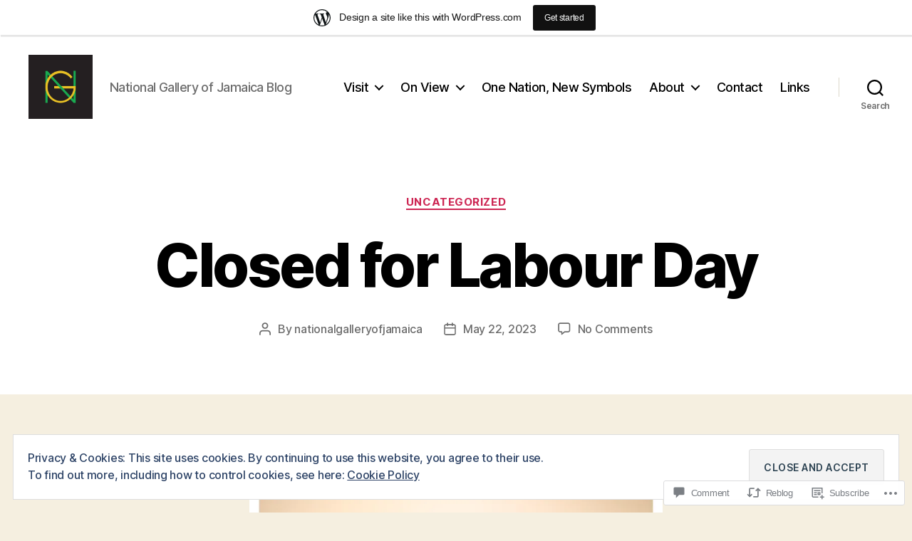

--- FILE ---
content_type: text/html; charset=UTF-8
request_url: https://nationalgalleryofjamaica.wordpress.com/2023/05/22/closed-for-labour-day/
body_size: 43744
content:
<!DOCTYPE html>

<html class="no-js" lang="en">

	<head>

		<meta charset="UTF-8">
		<meta name="viewport" content="width=device-width, initial-scale=1.0">

		<link rel="profile" href="https://gmpg.org/xfn/11">

		<title>Closed for Labour Day &#8211; National Gallery of Jamaica</title>
<meta name='robots' content='max-image-preview:large' />
<link rel='dns-prefetch' href='//s0.wp.com' />
<link rel='dns-prefetch' href='//widgets.wp.com' />
<link rel='dns-prefetch' href='//af.pubmine.com' />
<link rel="alternate" type="application/rss+xml" title="National Gallery of Jamaica &raquo; Feed" href="https://nationalgalleryofjamaica.wordpress.com/feed/" />
<link rel="alternate" type="application/rss+xml" title="National Gallery of Jamaica &raquo; Comments Feed" href="https://nationalgalleryofjamaica.wordpress.com/comments/feed/" />
<link rel="alternate" type="application/rss+xml" title="National Gallery of Jamaica &raquo; Closed for Labour&nbsp;Day Comments Feed" href="https://nationalgalleryofjamaica.wordpress.com/2023/05/22/closed-for-labour-day/feed/" />
	<script type="text/javascript">
		/* <![CDATA[ */
		function addLoadEvent(func) {
			var oldonload = window.onload;
			if (typeof window.onload != 'function') {
				window.onload = func;
			} else {
				window.onload = function () {
					oldonload();
					func();
				}
			}
		}
		/* ]]> */
	</script>
	<link crossorigin='anonymous' rel='stylesheet' id='all-css-0-1' href='/_static/??-eJx9jNsKAjEMBX/IGhel4oP4Ld1tKN2mF5qU4t+7K6J4wcdJzgz0oqacBJNAbKpQcz4xdG8dCgO25ZuDR0Wmg2AsZAQZWK6E24l5A78DM0oxU3gwcEsQs220uBXXhlUls3zQvyL5gK/unb7mI2X3FKKpAcUnp0ZTYZm+X1b5Es/DUQ/6sDvp/XwDuKdkPw==&cssminify=yes' type='text/css' media='all' />
<style id='wp-emoji-styles-inline-css'>

	img.wp-smiley, img.emoji {
		display: inline !important;
		border: none !important;
		box-shadow: none !important;
		height: 1em !important;
		width: 1em !important;
		margin: 0 0.07em !important;
		vertical-align: -0.1em !important;
		background: none !important;
		padding: 0 !important;
	}
/*# sourceURL=wp-emoji-styles-inline-css */
</style>
<link crossorigin='anonymous' rel='stylesheet' id='all-css-2-1' href='/wp-content/plugins/gutenberg-core/v22.2.0/build/styles/block-library/style.css?m=1764855221i&cssminify=yes' type='text/css' media='all' />
<style id='wp-block-library-inline-css'>
.has-text-align-justify {
	text-align:justify;
}
.has-text-align-justify{text-align:justify;}

/*# sourceURL=wp-block-library-inline-css */
</style><style id='wp-block-paragraph-inline-css'>
.is-small-text{font-size:.875em}.is-regular-text{font-size:1em}.is-large-text{font-size:2.25em}.is-larger-text{font-size:3em}.has-drop-cap:not(:focus):first-letter{float:left;font-size:8.4em;font-style:normal;font-weight:100;line-height:.68;margin:.05em .1em 0 0;text-transform:uppercase}body.rtl .has-drop-cap:not(:focus):first-letter{float:none;margin-left:.1em}p.has-drop-cap.has-background{overflow:hidden}:root :where(p.has-background){padding:1.25em 2.375em}:where(p.has-text-color:not(.has-link-color)) a{color:inherit}p.has-text-align-left[style*="writing-mode:vertical-lr"],p.has-text-align-right[style*="writing-mode:vertical-rl"]{rotate:180deg}
/*# sourceURL=/wp-content/plugins/gutenberg-core/v22.2.0/build/styles/block-library/paragraph/style.css */
</style>
<style id='wp-block-image-inline-css'>
.wp-block-image>a,.wp-block-image>figure>a{display:inline-block}.wp-block-image img{box-sizing:border-box;height:auto;max-width:100%;vertical-align:bottom}@media not (prefers-reduced-motion){.wp-block-image img.hide{visibility:hidden}.wp-block-image img.show{animation:show-content-image .4s}}.wp-block-image[style*=border-radius] img,.wp-block-image[style*=border-radius]>a{border-radius:inherit}.wp-block-image.has-custom-border img{box-sizing:border-box}.wp-block-image.aligncenter{text-align:center}.wp-block-image.alignfull>a,.wp-block-image.alignwide>a{width:100%}.wp-block-image.alignfull img,.wp-block-image.alignwide img{height:auto;width:100%}.wp-block-image .aligncenter,.wp-block-image .alignleft,.wp-block-image .alignright,.wp-block-image.aligncenter,.wp-block-image.alignleft,.wp-block-image.alignright{display:table}.wp-block-image .aligncenter>figcaption,.wp-block-image .alignleft>figcaption,.wp-block-image .alignright>figcaption,.wp-block-image.aligncenter>figcaption,.wp-block-image.alignleft>figcaption,.wp-block-image.alignright>figcaption{caption-side:bottom;display:table-caption}.wp-block-image .alignleft{float:left;margin:.5em 1em .5em 0}.wp-block-image .alignright{float:right;margin:.5em 0 .5em 1em}.wp-block-image .aligncenter{margin-left:auto;margin-right:auto}.wp-block-image :where(figcaption){margin-bottom:1em;margin-top:.5em}.wp-block-image.is-style-circle-mask img{border-radius:9999px}@supports ((-webkit-mask-image:none) or (mask-image:none)) or (-webkit-mask-image:none){.wp-block-image.is-style-circle-mask img{border-radius:0;-webkit-mask-image:url('data:image/svg+xml;utf8,<svg viewBox="0 0 100 100" xmlns="http://www.w3.org/2000/svg"><circle cx="50" cy="50" r="50"/></svg>');mask-image:url('data:image/svg+xml;utf8,<svg viewBox="0 0 100 100" xmlns="http://www.w3.org/2000/svg"><circle cx="50" cy="50" r="50"/></svg>');mask-mode:alpha;-webkit-mask-position:center;mask-position:center;-webkit-mask-repeat:no-repeat;mask-repeat:no-repeat;-webkit-mask-size:contain;mask-size:contain}}:root :where(.wp-block-image.is-style-rounded img,.wp-block-image .is-style-rounded img){border-radius:9999px}.wp-block-image figure{margin:0}.wp-lightbox-container{display:flex;flex-direction:column;position:relative}.wp-lightbox-container img{cursor:zoom-in}.wp-lightbox-container img:hover+button{opacity:1}.wp-lightbox-container button{align-items:center;backdrop-filter:blur(16px) saturate(180%);background-color:#5a5a5a40;border:none;border-radius:4px;cursor:zoom-in;display:flex;height:20px;justify-content:center;opacity:0;padding:0;position:absolute;right:16px;text-align:center;top:16px;width:20px;z-index:100}@media not (prefers-reduced-motion){.wp-lightbox-container button{transition:opacity .2s ease}}.wp-lightbox-container button:focus-visible{outline:3px auto #5a5a5a40;outline:3px auto -webkit-focus-ring-color;outline-offset:3px}.wp-lightbox-container button:hover{cursor:pointer;opacity:1}.wp-lightbox-container button:focus{opacity:1}.wp-lightbox-container button:focus,.wp-lightbox-container button:hover,.wp-lightbox-container button:not(:hover):not(:active):not(.has-background){background-color:#5a5a5a40;border:none}.wp-lightbox-overlay{box-sizing:border-box;cursor:zoom-out;height:100vh;left:0;overflow:hidden;position:fixed;top:0;visibility:hidden;width:100%;z-index:100000}.wp-lightbox-overlay .close-button{align-items:center;cursor:pointer;display:flex;justify-content:center;min-height:40px;min-width:40px;padding:0;position:absolute;right:calc(env(safe-area-inset-right) + 16px);top:calc(env(safe-area-inset-top) + 16px);z-index:5000000}.wp-lightbox-overlay .close-button:focus,.wp-lightbox-overlay .close-button:hover,.wp-lightbox-overlay .close-button:not(:hover):not(:active):not(.has-background){background:none;border:none}.wp-lightbox-overlay .lightbox-image-container{height:var(--wp--lightbox-container-height);left:50%;overflow:hidden;position:absolute;top:50%;transform:translate(-50%,-50%);transform-origin:top left;width:var(--wp--lightbox-container-width);z-index:9999999999}.wp-lightbox-overlay .wp-block-image{align-items:center;box-sizing:border-box;display:flex;height:100%;justify-content:center;margin:0;position:relative;transform-origin:0 0;width:100%;z-index:3000000}.wp-lightbox-overlay .wp-block-image img{height:var(--wp--lightbox-image-height);min-height:var(--wp--lightbox-image-height);min-width:var(--wp--lightbox-image-width);width:var(--wp--lightbox-image-width)}.wp-lightbox-overlay .wp-block-image figcaption{display:none}.wp-lightbox-overlay button{background:none;border:none}.wp-lightbox-overlay .scrim{background-color:#fff;height:100%;opacity:.9;position:absolute;width:100%;z-index:2000000}.wp-lightbox-overlay.active{visibility:visible}@media not (prefers-reduced-motion){.wp-lightbox-overlay.active{animation:turn-on-visibility .25s both}.wp-lightbox-overlay.active img{animation:turn-on-visibility .35s both}.wp-lightbox-overlay.show-closing-animation:not(.active){animation:turn-off-visibility .35s both}.wp-lightbox-overlay.show-closing-animation:not(.active) img{animation:turn-off-visibility .25s both}.wp-lightbox-overlay.zoom.active{animation:none;opacity:1;visibility:visible}.wp-lightbox-overlay.zoom.active .lightbox-image-container{animation:lightbox-zoom-in .4s}.wp-lightbox-overlay.zoom.active .lightbox-image-container img{animation:none}.wp-lightbox-overlay.zoom.active .scrim{animation:turn-on-visibility .4s forwards}.wp-lightbox-overlay.zoom.show-closing-animation:not(.active){animation:none}.wp-lightbox-overlay.zoom.show-closing-animation:not(.active) .lightbox-image-container{animation:lightbox-zoom-out .4s}.wp-lightbox-overlay.zoom.show-closing-animation:not(.active) .lightbox-image-container img{animation:none}.wp-lightbox-overlay.zoom.show-closing-animation:not(.active) .scrim{animation:turn-off-visibility .4s forwards}}@keyframes show-content-image{0%{visibility:hidden}99%{visibility:hidden}to{visibility:visible}}@keyframes turn-on-visibility{0%{opacity:0}to{opacity:1}}@keyframes turn-off-visibility{0%{opacity:1;visibility:visible}99%{opacity:0;visibility:visible}to{opacity:0;visibility:hidden}}@keyframes lightbox-zoom-in{0%{transform:translate(calc((-100vw + var(--wp--lightbox-scrollbar-width))/2 + var(--wp--lightbox-initial-left-position)),calc(-50vh + var(--wp--lightbox-initial-top-position))) scale(var(--wp--lightbox-scale))}to{transform:translate(-50%,-50%) scale(1)}}@keyframes lightbox-zoom-out{0%{transform:translate(-50%,-50%) scale(1);visibility:visible}99%{visibility:visible}to{transform:translate(calc((-100vw + var(--wp--lightbox-scrollbar-width))/2 + var(--wp--lightbox-initial-left-position)),calc(-50vh + var(--wp--lightbox-initial-top-position))) scale(var(--wp--lightbox-scale));visibility:hidden}}
/*# sourceURL=/wp-content/plugins/gutenberg-core/v22.2.0/build/styles/block-library/image/style.css */
</style>
<style id='global-styles-inline-css'>
:root{--wp--preset--aspect-ratio--square: 1;--wp--preset--aspect-ratio--4-3: 4/3;--wp--preset--aspect-ratio--3-4: 3/4;--wp--preset--aspect-ratio--3-2: 3/2;--wp--preset--aspect-ratio--2-3: 2/3;--wp--preset--aspect-ratio--16-9: 16/9;--wp--preset--aspect-ratio--9-16: 9/16;--wp--preset--color--black: #000000;--wp--preset--color--cyan-bluish-gray: #abb8c3;--wp--preset--color--white: #ffffff;--wp--preset--color--pale-pink: #f78da7;--wp--preset--color--vivid-red: #cf2e2e;--wp--preset--color--luminous-vivid-orange: #ff6900;--wp--preset--color--luminous-vivid-amber: #fcb900;--wp--preset--color--light-green-cyan: #7bdcb5;--wp--preset--color--vivid-green-cyan: #00d084;--wp--preset--color--pale-cyan-blue: #8ed1fc;--wp--preset--color--vivid-cyan-blue: #0693e3;--wp--preset--color--vivid-purple: #9b51e0;--wp--preset--color--accent: #cd2653;--wp--preset--color--primary: #000000;--wp--preset--color--secondary: #6d6d6d;--wp--preset--color--subtle-background: #dcd7ca;--wp--preset--color--background: #f5efe0;--wp--preset--gradient--vivid-cyan-blue-to-vivid-purple: linear-gradient(135deg,rgb(6,147,227) 0%,rgb(155,81,224) 100%);--wp--preset--gradient--light-green-cyan-to-vivid-green-cyan: linear-gradient(135deg,rgb(122,220,180) 0%,rgb(0,208,130) 100%);--wp--preset--gradient--luminous-vivid-amber-to-luminous-vivid-orange: linear-gradient(135deg,rgb(252,185,0) 0%,rgb(255,105,0) 100%);--wp--preset--gradient--luminous-vivid-orange-to-vivid-red: linear-gradient(135deg,rgb(255,105,0) 0%,rgb(207,46,46) 100%);--wp--preset--gradient--very-light-gray-to-cyan-bluish-gray: linear-gradient(135deg,rgb(238,238,238) 0%,rgb(169,184,195) 100%);--wp--preset--gradient--cool-to-warm-spectrum: linear-gradient(135deg,rgb(74,234,220) 0%,rgb(151,120,209) 20%,rgb(207,42,186) 40%,rgb(238,44,130) 60%,rgb(251,105,98) 80%,rgb(254,248,76) 100%);--wp--preset--gradient--blush-light-purple: linear-gradient(135deg,rgb(255,206,236) 0%,rgb(152,150,240) 100%);--wp--preset--gradient--blush-bordeaux: linear-gradient(135deg,rgb(254,205,165) 0%,rgb(254,45,45) 50%,rgb(107,0,62) 100%);--wp--preset--gradient--luminous-dusk: linear-gradient(135deg,rgb(255,203,112) 0%,rgb(199,81,192) 50%,rgb(65,88,208) 100%);--wp--preset--gradient--pale-ocean: linear-gradient(135deg,rgb(255,245,203) 0%,rgb(182,227,212) 50%,rgb(51,167,181) 100%);--wp--preset--gradient--electric-grass: linear-gradient(135deg,rgb(202,248,128) 0%,rgb(113,206,126) 100%);--wp--preset--gradient--midnight: linear-gradient(135deg,rgb(2,3,129) 0%,rgb(40,116,252) 100%);--wp--preset--font-size--small: 18px;--wp--preset--font-size--medium: 20px;--wp--preset--font-size--large: 26.25px;--wp--preset--font-size--x-large: 42px;--wp--preset--font-size--normal: 21px;--wp--preset--font-size--larger: 32px;--wp--preset--font-family--albert-sans: 'Albert Sans', sans-serif;--wp--preset--font-family--alegreya: Alegreya, serif;--wp--preset--font-family--arvo: Arvo, serif;--wp--preset--font-family--bodoni-moda: 'Bodoni Moda', serif;--wp--preset--font-family--bricolage-grotesque: 'Bricolage Grotesque', sans-serif;--wp--preset--font-family--cabin: Cabin, sans-serif;--wp--preset--font-family--chivo: Chivo, sans-serif;--wp--preset--font-family--commissioner: Commissioner, sans-serif;--wp--preset--font-family--cormorant: Cormorant, serif;--wp--preset--font-family--courier-prime: 'Courier Prime', monospace;--wp--preset--font-family--crimson-pro: 'Crimson Pro', serif;--wp--preset--font-family--dm-mono: 'DM Mono', monospace;--wp--preset--font-family--dm-sans: 'DM Sans', sans-serif;--wp--preset--font-family--dm-serif-display: 'DM Serif Display', serif;--wp--preset--font-family--domine: Domine, serif;--wp--preset--font-family--eb-garamond: 'EB Garamond', serif;--wp--preset--font-family--epilogue: Epilogue, sans-serif;--wp--preset--font-family--fahkwang: Fahkwang, sans-serif;--wp--preset--font-family--figtree: Figtree, sans-serif;--wp--preset--font-family--fira-sans: 'Fira Sans', sans-serif;--wp--preset--font-family--fjalla-one: 'Fjalla One', sans-serif;--wp--preset--font-family--fraunces: Fraunces, serif;--wp--preset--font-family--gabarito: Gabarito, system-ui;--wp--preset--font-family--ibm-plex-mono: 'IBM Plex Mono', monospace;--wp--preset--font-family--ibm-plex-sans: 'IBM Plex Sans', sans-serif;--wp--preset--font-family--ibarra-real-nova: 'Ibarra Real Nova', serif;--wp--preset--font-family--instrument-serif: 'Instrument Serif', serif;--wp--preset--font-family--inter: Inter, sans-serif;--wp--preset--font-family--josefin-sans: 'Josefin Sans', sans-serif;--wp--preset--font-family--jost: Jost, sans-serif;--wp--preset--font-family--libre-baskerville: 'Libre Baskerville', serif;--wp--preset--font-family--libre-franklin: 'Libre Franklin', sans-serif;--wp--preset--font-family--literata: Literata, serif;--wp--preset--font-family--lora: Lora, serif;--wp--preset--font-family--merriweather: Merriweather, serif;--wp--preset--font-family--montserrat: Montserrat, sans-serif;--wp--preset--font-family--newsreader: Newsreader, serif;--wp--preset--font-family--noto-sans-mono: 'Noto Sans Mono', sans-serif;--wp--preset--font-family--nunito: Nunito, sans-serif;--wp--preset--font-family--open-sans: 'Open Sans', sans-serif;--wp--preset--font-family--overpass: Overpass, sans-serif;--wp--preset--font-family--pt-serif: 'PT Serif', serif;--wp--preset--font-family--petrona: Petrona, serif;--wp--preset--font-family--piazzolla: Piazzolla, serif;--wp--preset--font-family--playfair-display: 'Playfair Display', serif;--wp--preset--font-family--plus-jakarta-sans: 'Plus Jakarta Sans', sans-serif;--wp--preset--font-family--poppins: Poppins, sans-serif;--wp--preset--font-family--raleway: Raleway, sans-serif;--wp--preset--font-family--roboto: Roboto, sans-serif;--wp--preset--font-family--roboto-slab: 'Roboto Slab', serif;--wp--preset--font-family--rubik: Rubik, sans-serif;--wp--preset--font-family--rufina: Rufina, serif;--wp--preset--font-family--sora: Sora, sans-serif;--wp--preset--font-family--source-sans-3: 'Source Sans 3', sans-serif;--wp--preset--font-family--source-serif-4: 'Source Serif 4', serif;--wp--preset--font-family--space-mono: 'Space Mono', monospace;--wp--preset--font-family--syne: Syne, sans-serif;--wp--preset--font-family--texturina: Texturina, serif;--wp--preset--font-family--urbanist: Urbanist, sans-serif;--wp--preset--font-family--work-sans: 'Work Sans', sans-serif;--wp--preset--spacing--20: 0.44rem;--wp--preset--spacing--30: 0.67rem;--wp--preset--spacing--40: 1rem;--wp--preset--spacing--50: 1.5rem;--wp--preset--spacing--60: 2.25rem;--wp--preset--spacing--70: 3.38rem;--wp--preset--spacing--80: 5.06rem;--wp--preset--shadow--natural: 6px 6px 9px rgba(0, 0, 0, 0.2);--wp--preset--shadow--deep: 12px 12px 50px rgba(0, 0, 0, 0.4);--wp--preset--shadow--sharp: 6px 6px 0px rgba(0, 0, 0, 0.2);--wp--preset--shadow--outlined: 6px 6px 0px -3px rgb(255, 255, 255), 6px 6px rgb(0, 0, 0);--wp--preset--shadow--crisp: 6px 6px 0px rgb(0, 0, 0);}:where(.is-layout-flex){gap: 0.5em;}:where(.is-layout-grid){gap: 0.5em;}body .is-layout-flex{display: flex;}.is-layout-flex{flex-wrap: wrap;align-items: center;}.is-layout-flex > :is(*, div){margin: 0;}body .is-layout-grid{display: grid;}.is-layout-grid > :is(*, div){margin: 0;}:where(.wp-block-columns.is-layout-flex){gap: 2em;}:where(.wp-block-columns.is-layout-grid){gap: 2em;}:where(.wp-block-post-template.is-layout-flex){gap: 1.25em;}:where(.wp-block-post-template.is-layout-grid){gap: 1.25em;}.has-black-color{color: var(--wp--preset--color--black) !important;}.has-cyan-bluish-gray-color{color: var(--wp--preset--color--cyan-bluish-gray) !important;}.has-white-color{color: var(--wp--preset--color--white) !important;}.has-pale-pink-color{color: var(--wp--preset--color--pale-pink) !important;}.has-vivid-red-color{color: var(--wp--preset--color--vivid-red) !important;}.has-luminous-vivid-orange-color{color: var(--wp--preset--color--luminous-vivid-orange) !important;}.has-luminous-vivid-amber-color{color: var(--wp--preset--color--luminous-vivid-amber) !important;}.has-light-green-cyan-color{color: var(--wp--preset--color--light-green-cyan) !important;}.has-vivid-green-cyan-color{color: var(--wp--preset--color--vivid-green-cyan) !important;}.has-pale-cyan-blue-color{color: var(--wp--preset--color--pale-cyan-blue) !important;}.has-vivid-cyan-blue-color{color: var(--wp--preset--color--vivid-cyan-blue) !important;}.has-vivid-purple-color{color: var(--wp--preset--color--vivid-purple) !important;}.has-black-background-color{background-color: var(--wp--preset--color--black) !important;}.has-cyan-bluish-gray-background-color{background-color: var(--wp--preset--color--cyan-bluish-gray) !important;}.has-white-background-color{background-color: var(--wp--preset--color--white) !important;}.has-pale-pink-background-color{background-color: var(--wp--preset--color--pale-pink) !important;}.has-vivid-red-background-color{background-color: var(--wp--preset--color--vivid-red) !important;}.has-luminous-vivid-orange-background-color{background-color: var(--wp--preset--color--luminous-vivid-orange) !important;}.has-luminous-vivid-amber-background-color{background-color: var(--wp--preset--color--luminous-vivid-amber) !important;}.has-light-green-cyan-background-color{background-color: var(--wp--preset--color--light-green-cyan) !important;}.has-vivid-green-cyan-background-color{background-color: var(--wp--preset--color--vivid-green-cyan) !important;}.has-pale-cyan-blue-background-color{background-color: var(--wp--preset--color--pale-cyan-blue) !important;}.has-vivid-cyan-blue-background-color{background-color: var(--wp--preset--color--vivid-cyan-blue) !important;}.has-vivid-purple-background-color{background-color: var(--wp--preset--color--vivid-purple) !important;}.has-black-border-color{border-color: var(--wp--preset--color--black) !important;}.has-cyan-bluish-gray-border-color{border-color: var(--wp--preset--color--cyan-bluish-gray) !important;}.has-white-border-color{border-color: var(--wp--preset--color--white) !important;}.has-pale-pink-border-color{border-color: var(--wp--preset--color--pale-pink) !important;}.has-vivid-red-border-color{border-color: var(--wp--preset--color--vivid-red) !important;}.has-luminous-vivid-orange-border-color{border-color: var(--wp--preset--color--luminous-vivid-orange) !important;}.has-luminous-vivid-amber-border-color{border-color: var(--wp--preset--color--luminous-vivid-amber) !important;}.has-light-green-cyan-border-color{border-color: var(--wp--preset--color--light-green-cyan) !important;}.has-vivid-green-cyan-border-color{border-color: var(--wp--preset--color--vivid-green-cyan) !important;}.has-pale-cyan-blue-border-color{border-color: var(--wp--preset--color--pale-cyan-blue) !important;}.has-vivid-cyan-blue-border-color{border-color: var(--wp--preset--color--vivid-cyan-blue) !important;}.has-vivid-purple-border-color{border-color: var(--wp--preset--color--vivid-purple) !important;}.has-vivid-cyan-blue-to-vivid-purple-gradient-background{background: var(--wp--preset--gradient--vivid-cyan-blue-to-vivid-purple) !important;}.has-light-green-cyan-to-vivid-green-cyan-gradient-background{background: var(--wp--preset--gradient--light-green-cyan-to-vivid-green-cyan) !important;}.has-luminous-vivid-amber-to-luminous-vivid-orange-gradient-background{background: var(--wp--preset--gradient--luminous-vivid-amber-to-luminous-vivid-orange) !important;}.has-luminous-vivid-orange-to-vivid-red-gradient-background{background: var(--wp--preset--gradient--luminous-vivid-orange-to-vivid-red) !important;}.has-very-light-gray-to-cyan-bluish-gray-gradient-background{background: var(--wp--preset--gradient--very-light-gray-to-cyan-bluish-gray) !important;}.has-cool-to-warm-spectrum-gradient-background{background: var(--wp--preset--gradient--cool-to-warm-spectrum) !important;}.has-blush-light-purple-gradient-background{background: var(--wp--preset--gradient--blush-light-purple) !important;}.has-blush-bordeaux-gradient-background{background: var(--wp--preset--gradient--blush-bordeaux) !important;}.has-luminous-dusk-gradient-background{background: var(--wp--preset--gradient--luminous-dusk) !important;}.has-pale-ocean-gradient-background{background: var(--wp--preset--gradient--pale-ocean) !important;}.has-electric-grass-gradient-background{background: var(--wp--preset--gradient--electric-grass) !important;}.has-midnight-gradient-background{background: var(--wp--preset--gradient--midnight) !important;}.has-small-font-size{font-size: var(--wp--preset--font-size--small) !important;}.has-medium-font-size{font-size: var(--wp--preset--font-size--medium) !important;}.has-large-font-size{font-size: var(--wp--preset--font-size--large) !important;}.has-x-large-font-size{font-size: var(--wp--preset--font-size--x-large) !important;}.has-albert-sans-font-family{font-family: var(--wp--preset--font-family--albert-sans) !important;}.has-alegreya-font-family{font-family: var(--wp--preset--font-family--alegreya) !important;}.has-arvo-font-family{font-family: var(--wp--preset--font-family--arvo) !important;}.has-bodoni-moda-font-family{font-family: var(--wp--preset--font-family--bodoni-moda) !important;}.has-bricolage-grotesque-font-family{font-family: var(--wp--preset--font-family--bricolage-grotesque) !important;}.has-cabin-font-family{font-family: var(--wp--preset--font-family--cabin) !important;}.has-chivo-font-family{font-family: var(--wp--preset--font-family--chivo) !important;}.has-commissioner-font-family{font-family: var(--wp--preset--font-family--commissioner) !important;}.has-cormorant-font-family{font-family: var(--wp--preset--font-family--cormorant) !important;}.has-courier-prime-font-family{font-family: var(--wp--preset--font-family--courier-prime) !important;}.has-crimson-pro-font-family{font-family: var(--wp--preset--font-family--crimson-pro) !important;}.has-dm-mono-font-family{font-family: var(--wp--preset--font-family--dm-mono) !important;}.has-dm-sans-font-family{font-family: var(--wp--preset--font-family--dm-sans) !important;}.has-dm-serif-display-font-family{font-family: var(--wp--preset--font-family--dm-serif-display) !important;}.has-domine-font-family{font-family: var(--wp--preset--font-family--domine) !important;}.has-eb-garamond-font-family{font-family: var(--wp--preset--font-family--eb-garamond) !important;}.has-epilogue-font-family{font-family: var(--wp--preset--font-family--epilogue) !important;}.has-fahkwang-font-family{font-family: var(--wp--preset--font-family--fahkwang) !important;}.has-figtree-font-family{font-family: var(--wp--preset--font-family--figtree) !important;}.has-fira-sans-font-family{font-family: var(--wp--preset--font-family--fira-sans) !important;}.has-fjalla-one-font-family{font-family: var(--wp--preset--font-family--fjalla-one) !important;}.has-fraunces-font-family{font-family: var(--wp--preset--font-family--fraunces) !important;}.has-gabarito-font-family{font-family: var(--wp--preset--font-family--gabarito) !important;}.has-ibm-plex-mono-font-family{font-family: var(--wp--preset--font-family--ibm-plex-mono) !important;}.has-ibm-plex-sans-font-family{font-family: var(--wp--preset--font-family--ibm-plex-sans) !important;}.has-ibarra-real-nova-font-family{font-family: var(--wp--preset--font-family--ibarra-real-nova) !important;}.has-instrument-serif-font-family{font-family: var(--wp--preset--font-family--instrument-serif) !important;}.has-inter-font-family{font-family: var(--wp--preset--font-family--inter) !important;}.has-josefin-sans-font-family{font-family: var(--wp--preset--font-family--josefin-sans) !important;}.has-jost-font-family{font-family: var(--wp--preset--font-family--jost) !important;}.has-libre-baskerville-font-family{font-family: var(--wp--preset--font-family--libre-baskerville) !important;}.has-libre-franklin-font-family{font-family: var(--wp--preset--font-family--libre-franklin) !important;}.has-literata-font-family{font-family: var(--wp--preset--font-family--literata) !important;}.has-lora-font-family{font-family: var(--wp--preset--font-family--lora) !important;}.has-merriweather-font-family{font-family: var(--wp--preset--font-family--merriweather) !important;}.has-montserrat-font-family{font-family: var(--wp--preset--font-family--montserrat) !important;}.has-newsreader-font-family{font-family: var(--wp--preset--font-family--newsreader) !important;}.has-noto-sans-mono-font-family{font-family: var(--wp--preset--font-family--noto-sans-mono) !important;}.has-nunito-font-family{font-family: var(--wp--preset--font-family--nunito) !important;}.has-open-sans-font-family{font-family: var(--wp--preset--font-family--open-sans) !important;}.has-overpass-font-family{font-family: var(--wp--preset--font-family--overpass) !important;}.has-pt-serif-font-family{font-family: var(--wp--preset--font-family--pt-serif) !important;}.has-petrona-font-family{font-family: var(--wp--preset--font-family--petrona) !important;}.has-piazzolla-font-family{font-family: var(--wp--preset--font-family--piazzolla) !important;}.has-playfair-display-font-family{font-family: var(--wp--preset--font-family--playfair-display) !important;}.has-plus-jakarta-sans-font-family{font-family: var(--wp--preset--font-family--plus-jakarta-sans) !important;}.has-poppins-font-family{font-family: var(--wp--preset--font-family--poppins) !important;}.has-raleway-font-family{font-family: var(--wp--preset--font-family--raleway) !important;}.has-roboto-font-family{font-family: var(--wp--preset--font-family--roboto) !important;}.has-roboto-slab-font-family{font-family: var(--wp--preset--font-family--roboto-slab) !important;}.has-rubik-font-family{font-family: var(--wp--preset--font-family--rubik) !important;}.has-rufina-font-family{font-family: var(--wp--preset--font-family--rufina) !important;}.has-sora-font-family{font-family: var(--wp--preset--font-family--sora) !important;}.has-source-sans-3-font-family{font-family: var(--wp--preset--font-family--source-sans-3) !important;}.has-source-serif-4-font-family{font-family: var(--wp--preset--font-family--source-serif-4) !important;}.has-space-mono-font-family{font-family: var(--wp--preset--font-family--space-mono) !important;}.has-syne-font-family{font-family: var(--wp--preset--font-family--syne) !important;}.has-texturina-font-family{font-family: var(--wp--preset--font-family--texturina) !important;}.has-urbanist-font-family{font-family: var(--wp--preset--font-family--urbanist) !important;}.has-work-sans-font-family{font-family: var(--wp--preset--font-family--work-sans) !important;}
/*# sourceURL=global-styles-inline-css */
</style>

<style id='classic-theme-styles-inline-css'>
/*! This file is auto-generated */
.wp-block-button__link{color:#fff;background-color:#32373c;border-radius:9999px;box-shadow:none;text-decoration:none;padding:calc(.667em + 2px) calc(1.333em + 2px);font-size:1.125em}.wp-block-file__button{background:#32373c;color:#fff;text-decoration:none}
/*# sourceURL=/wp-includes/css/classic-themes.min.css */
</style>
<link crossorigin='anonymous' rel='stylesheet' id='all-css-4-1' href='/_static/??[base64]/f/NV/HKZh/BzH99MVEMJ9yw==&cssminify=yes' type='text/css' media='all' />
<link rel='stylesheet' id='verbum-gutenberg-css-css' href='https://widgets.wp.com/verbum-block-editor/block-editor.css?ver=1738686361' media='all' />
<link crossorigin='anonymous' rel='stylesheet' id='all-css-6-1' href='/_static/??-eJzTLy/QTc7PK0nNK9EvyUjNTS3WLyhN0i8pBwpUQkj94pLKnFS95OJiHX0iVCcWF6eWFOsDleunAZXqZgKVF4F02+faGpqbmRpbWBgZm2UBACvULSo=&cssminify=yes' type='text/css' media='all' />
<style id='twentytwenty-style-inline-css'>
.color-accent,.color-accent-hover:hover,.color-accent-hover:focus,:root .has-accent-color,.has-drop-cap:not(:focus):first-letter,.wp-block-button.is-style-outline,a { color: #cd2653; }blockquote,.border-color-accent,.border-color-accent-hover:hover,.border-color-accent-hover:focus { border-color: #cd2653; }button,.button,.faux-button,.wp-block-button__link,.wp-block-file .wp-block-file__button,input[type="button"],input[type="reset"],input[type="submit"],.bg-accent,.bg-accent-hover:hover,.bg-accent-hover:focus,:root .has-accent-background-color,.comment-reply-link { background-color: #cd2653; }.fill-children-accent,.fill-children-accent * { fill: #cd2653; }body,.entry-title a,:root .has-primary-color { color: #000000; }:root .has-primary-background-color { background-color: #000000; }cite,figcaption,.wp-caption-text,.post-meta,.entry-content .wp-block-archives li,.entry-content .wp-block-categories li,.entry-content .wp-block-latest-posts li,.wp-block-latest-comments__comment-date,.wp-block-latest-posts__post-date,.wp-block-embed figcaption,.wp-block-image figcaption,.wp-block-pullquote cite,.comment-metadata,.comment-respond .comment-notes,.comment-respond .logged-in-as,.pagination .dots,.entry-content hr:not(.has-background),hr.styled-separator,:root .has-secondary-color { color: #6d6d6d; }:root .has-secondary-background-color { background-color: #6d6d6d; }pre,fieldset,input,textarea,table,table *,hr { border-color: #dcd7ca; }caption,code,code,kbd,samp,.wp-block-table.is-style-stripes tbody tr:nth-child(odd),:root .has-subtle-background-background-color { background-color: #dcd7ca; }.wp-block-table.is-style-stripes { border-bottom-color: #dcd7ca; }.wp-block-latest-posts.is-grid li { border-top-color: #dcd7ca; }:root .has-subtle-background-color { color: #dcd7ca; }body:not(.overlay-header) .primary-menu > li > a,body:not(.overlay-header) .primary-menu > li > .icon,.modal-menu a,.footer-menu a, .footer-widgets a:where(:not(.wp-block-button__link)),#site-footer .wp-block-button.is-style-outline,.wp-block-pullquote:before,.singular:not(.overlay-header) .entry-header a,.archive-header a,.header-footer-group .color-accent,.header-footer-group .color-accent-hover:hover { color: #cd2653; }.social-icons a,#site-footer button:not(.toggle),#site-footer .button,#site-footer .faux-button,#site-footer .wp-block-button__link,#site-footer .wp-block-file__button,#site-footer input[type="button"],#site-footer input[type="reset"],#site-footer input[type="submit"] { background-color: #cd2653; }.header-footer-group,body:not(.overlay-header) #site-header .toggle,.menu-modal .toggle { color: #000000; }body:not(.overlay-header) .primary-menu ul { background-color: #000000; }body:not(.overlay-header) .primary-menu > li > ul:after { border-bottom-color: #000000; }body:not(.overlay-header) .primary-menu ul ul:after { border-left-color: #000000; }.site-description,body:not(.overlay-header) .toggle-inner .toggle-text,.widget .post-date,.widget .rss-date,.widget_archive li,.widget_categories li,.widget cite,.widget_pages li,.widget_meta li,.widget_nav_menu li,.powered-by-wordpress,.footer-credits .privacy-policy,.to-the-top,.singular .entry-header .post-meta,.singular:not(.overlay-header) .entry-header .post-meta a { color: #6d6d6d; }.header-footer-group pre,.header-footer-group fieldset,.header-footer-group input,.header-footer-group textarea,.header-footer-group table,.header-footer-group table *,.footer-nav-widgets-wrapper,#site-footer,.menu-modal nav *,.footer-widgets-outer-wrapper,.footer-top { border-color: #dcd7ca; }.header-footer-group table caption,body:not(.overlay-header) .header-inner .toggle-wrapper::before { background-color: #dcd7ca; }
/*# sourceURL=twentytwenty-style-inline-css */
</style>
<link crossorigin='anonymous' rel='stylesheet' id='print-css-7-1' href='/wp-content/themes/pub/twentytwenty/print.css?m=1732786075i&cssminify=yes' type='text/css' media='print' />
<link crossorigin='anonymous' rel='stylesheet' id='all-css-8-1' href='/_static/??-eJx9jt0KwjAMhV/IGtTN4YX4LF2NtTNtypIy9vbWn4sNwZtwDnzfITBl4zgpJoVYTKbiQxIYULN1j28HKQkiXwuhgN4xolFmEnAcs1XQqerz526dyAYWq29eIJd+xUFIDkRnQjPluvPjLb4ZsSf2NXqo1KL+kzyyIXZWA6dVMTeyYXypl3jede1h352OTTs8AfMNZMw=&cssminify=yes' type='text/css' media='all' />
<style id='jetpack-global-styles-frontend-style-inline-css'>
:root { --font-headings: unset; --font-base: unset; --font-headings-default: -apple-system,BlinkMacSystemFont,"Segoe UI",Roboto,Oxygen-Sans,Ubuntu,Cantarell,"Helvetica Neue",sans-serif; --font-base-default: -apple-system,BlinkMacSystemFont,"Segoe UI",Roboto,Oxygen-Sans,Ubuntu,Cantarell,"Helvetica Neue",sans-serif;}
/*# sourceURL=jetpack-global-styles-frontend-style-inline-css */
</style>
<link crossorigin='anonymous' rel='stylesheet' id='all-css-10-1' href='/_static/??-eJyNjcsKAjEMRX/IGtQZBxfip0hMS9sxTYppGfx7H7gRN+7ugcs5sFRHKi1Ig9Jd5R6zGMyhVaTrh8G6QFHfORhYwlvw6P39PbPENZmt4G/ROQuBKWVkxxrVvuBH1lIoz2waILJekF+HUzlupnG3nQ77YZwfuRJIaQ==&cssminify=yes' type='text/css' media='all' />
<script id="jetpack_related-posts-js-extra">
var related_posts_js_options = {"post_heading":"h4"};
//# sourceURL=jetpack_related-posts-js-extra
</script>
<script id="jetpack-mu-wpcom-settings-js-before">
var JETPACK_MU_WPCOM_SETTINGS = {"assetsUrl":"https://s0.wp.com/wp-content/mu-plugins/jetpack-mu-wpcom-plugin/sun/jetpack_vendor/automattic/jetpack-mu-wpcom/src/build/"};
//# sourceURL=jetpack-mu-wpcom-settings-js-before
</script>
<script crossorigin='anonymous' type='text/javascript'  src='/_static/??/wp-content/mu-plugins/jetpack-plugin/sun/_inc/build/related-posts/related-posts.min.js,/wp-content/js/rlt-proxy.js?m=1755011788j'></script>
<script id="rlt-proxy-js-after">
	rltInitialize( {"token":null,"iframeOrigins":["https:\/\/widgets.wp.com"]} );
//# sourceURL=rlt-proxy-js-after
</script>
<script crossorigin='anonymous' src="https://s0.wp.com/wp-content/themes/pub/twentytwenty/assets/js/index.js?m=1765388236i&amp;ver=3.0-wpcom" id="twentytwenty-js-js" defer data-wp-strategy="defer"></script>
<script id="wpcom-actionbar-placeholder-js-extra">
var actionbardata = {"siteID":"9102628","postID":"12547","siteURL":"https://nationalgalleryofjamaica.wordpress.com","xhrURL":"https://nationalgalleryofjamaica.wordpress.com/wp-admin/admin-ajax.php","nonce":"199f90c4eb","isLoggedIn":"","statusMessage":"","subsEmailDefault":"instantly","proxyScriptUrl":"https://s0.wp.com/wp-content/js/wpcom-proxy-request.js?m=1513050504i&amp;ver=20211021","shortlink":"https://wp.me/pCc0A-3gn","i18n":{"followedText":"New posts from this site will now appear in your \u003Ca href=\"https://wordpress.com/reader\"\u003EReader\u003C/a\u003E","foldBar":"Collapse this bar","unfoldBar":"Expand this bar","shortLinkCopied":"Shortlink copied to clipboard."}};
//# sourceURL=wpcom-actionbar-placeholder-js-extra
</script>
<script crossorigin='anonymous' type='text/javascript'  src='/wp-content/blog-plugins/wordads-classes/js/cmp/v2/cmp-non-gdpr.js?m=1707933448i'></script>
<link rel="EditURI" type="application/rsd+xml" title="RSD" href="https://nationalgalleryofjamaica.wordpress.com/xmlrpc.php?rsd" />
<meta name="generator" content="WordPress.com" />
<link rel="canonical" href="https://nationalgalleryofjamaica.wordpress.com/2023/05/22/closed-for-labour-day/" />
<link rel='shortlink' href='https://wp.me/pCc0A-3gn' />
<link rel="alternate" type="application/json+oembed" href="https://public-api.wordpress.com/oembed/?format=json&amp;url=https%3A%2F%2Fnationalgalleryofjamaica.wordpress.com%2F2023%2F05%2F22%2Fclosed-for-labour-day%2F&amp;for=wpcom-auto-discovery" /><link rel="alternate" type="application/xml+oembed" href="https://public-api.wordpress.com/oembed/?format=xml&amp;url=https%3A%2F%2Fnationalgalleryofjamaica.wordpress.com%2F2023%2F05%2F22%2Fclosed-for-labour-day%2F&amp;for=wpcom-auto-discovery" />
<!-- Jetpack Open Graph Tags -->
<meta property="og:type" content="article" />
<meta property="og:title" content="Closed for Labour Day" />
<meta property="og:url" content="https://nationalgalleryofjamaica.wordpress.com/2023/05/22/closed-for-labour-day/" />
<meta property="og:description" content="In observance of Labour Day the National Gallery of Jamaica will be closed tomorrow Tuesday May 23, 2023. We will resume our regular opening hours on Wednesday May 24, 2023." />
<meta property="article:published_time" content="2023-05-22T21:51:39+00:00" />
<meta property="article:modified_time" content="2023-05-23T01:17:42+00:00" />
<meta property="og:site_name" content="National Gallery of Jamaica" />
<meta property="og:image" content="https://nationalgalleryofjamaica.wordpress.com/wp-content/uploads/2023/05/closure-01.jpg" />
<meta property="og:image:secure_url" content="https://nationalgalleryofjamaica.wordpress.com/wp-content/uploads/2023/05/closure-01.jpg" />
<meta property="og:image:width" content="1080" />
<meta property="og:image:height" content="1350" />
<meta property="og:image:alt" content="" />
<meta property="og:locale" content="en_US" />
<meta property="fb:app_id" content="249643311490" />
<meta property="article:publisher" content="https://www.facebook.com/WordPresscom" />
<meta name="twitter:text:title" content="Closed for Labour&nbsp;Day" />
<meta name="twitter:image" content="https://nationalgalleryofjamaica.wordpress.com/wp-content/uploads/2023/05/closure-01.jpg?w=640" />
<meta name="twitter:card" content="summary_large_image" />

<!-- End Jetpack Open Graph Tags -->
<link rel='openid.server' href='https://nationalgalleryofjamaica.wordpress.com/?openidserver=1' />
<link rel='openid.delegate' href='https://nationalgalleryofjamaica.wordpress.com/' />
<link rel="search" type="application/opensearchdescription+xml" href="https://nationalgalleryofjamaica.wordpress.com/osd.xml" title="National Gallery of Jamaica" />
<link rel="search" type="application/opensearchdescription+xml" href="https://s1.wp.com/opensearch.xml" title="WordPress.com" />
<script>
document.documentElement.className = document.documentElement.className.replace( 'no-js', 'js' );
//# sourceURL=twentytwenty_no_js_class
</script>
<meta name="description" content="In observance of Labour Day the National Gallery of Jamaica will be closed tomorrow Tuesday May 23, 2023. We will resume our regular opening hours on Wednesday May 24, 2023." />
<script>
var wa_client = {}; wa_client.cmd = []; wa_client.config = { 'blog_id': 9102628, 'blog_language': 'en', 'is_wordads': false, 'hosting_type': 0, 'afp_account_id': 'pub-2743823809935479', 'afp_host_id': 5038568878849053, 'theme': 'pub/twentytwenty', '_': { 'title': 'Advertisement', 'privacy_settings': 'Privacy Settings' }, 'formats': [ 'inline', 'belowpost', 'bottom_sticky', 'sidebar_sticky_right', 'sidebar', 'gutenberg_rectangle', 'gutenberg_leaderboard', 'gutenberg_mobile_leaderboard', 'gutenberg_skyscraper' ] };
</script>
		<script type="text/javascript">

			window.doNotSellCallback = function() {

				var linkElements = [
					'a[href="https://wordpress.com/?ref=footer_blog"]',
					'a[href="https://wordpress.com/?ref=footer_website"]',
					'a[href="https://wordpress.com/?ref=vertical_footer"]',
					'a[href^="https://wordpress.com/?ref=footer_segment_"]',
				].join(',');

				var dnsLink = document.createElement( 'a' );
				dnsLink.href = 'https://wordpress.com/advertising-program-optout/';
				dnsLink.classList.add( 'do-not-sell-link' );
				dnsLink.rel = 'nofollow';
				dnsLink.style.marginLeft = '0.5em';
				dnsLink.textContent = 'Do Not Sell or Share My Personal Information';

				var creditLinks = document.querySelectorAll( linkElements );

				if ( 0 === creditLinks.length ) {
					return false;
				}

				Array.prototype.forEach.call( creditLinks, function( el ) {
					el.insertAdjacentElement( 'afterend', dnsLink );
				});

				return true;
			};

		</script>
		<link rel="icon" href="https://nationalgalleryofjamaica.wordpress.com/wp-content/uploads/2023/06/cropped-cropped-cropped-ngj-logo-update-2016-no-text-1.png?w=32" sizes="32x32" />
<link rel="icon" href="https://nationalgalleryofjamaica.wordpress.com/wp-content/uploads/2023/06/cropped-cropped-cropped-ngj-logo-update-2016-no-text-1.png?w=192" sizes="192x192" />
<link rel="apple-touch-icon" href="https://nationalgalleryofjamaica.wordpress.com/wp-content/uploads/2023/06/cropped-cropped-cropped-ngj-logo-update-2016-no-text-1.png?w=180" />
<meta name="msapplication-TileImage" content="https://nationalgalleryofjamaica.wordpress.com/wp-content/uploads/2023/06/cropped-cropped-cropped-ngj-logo-update-2016-no-text-1.png?w=270" />
<script type="text/javascript">
	window.google_analytics_uacct = "UA-52447-2";
</script>

<script type="text/javascript">
	var _gaq = _gaq || [];
	_gaq.push(['_setAccount', 'UA-52447-2']);
	_gaq.push(['_gat._anonymizeIp']);
	_gaq.push(['_setDomainName', 'wordpress.com']);
	_gaq.push(['_initData']);
	_gaq.push(['_trackPageview']);

	(function() {
		var ga = document.createElement('script'); ga.type = 'text/javascript'; ga.async = true;
		ga.src = ('https:' == document.location.protocol ? 'https://ssl' : 'http://www') + '.google-analytics.com/ga.js';
		(document.getElementsByTagName('head')[0] || document.getElementsByTagName('body')[0]).appendChild(ga);
	})();
</script>

	<link crossorigin='anonymous' rel='stylesheet' id='all-css-0-3' href='/_static/??-eJyVjssKwkAMRX/INowP1IX4KdKmg6SdScJkQn+/FR/gTpfncjhcmLVB4Rq5QvZGk9+JDcZYtcPpxWDOcCNG6JPgZGAzaSwtmm3g50CWwVM0wK6IW0wf5z382XseckrDir1hIa0kq/tFbSZ+hK/5Eo6H3fkU9mE7Lr2lXSA=&cssminify=yes' type='text/css' media='all' />
</head>

	<body class="wp-singular post-template-default single single-post postid-12547 single-format-standard wp-custom-logo wp-embed-responsive wp-theme-pubtwentytwenty customizer-styles-applied singular enable-search-modal missing-post-thumbnail has-single-pagination showing-comments show-avatars footer-top-visible jetpack-reblog-enabled has-marketing-bar has-marketing-bar-theme-twenty-twenty">

		<a class="skip-link screen-reader-text" href="#site-content">Skip to the content</a>
		<header id="site-header" class="header-footer-group">

			<div class="header-inner section-inner">

				<div class="header-titles-wrapper">

					
						<button class="toggle search-toggle mobile-search-toggle" data-toggle-target=".search-modal" data-toggle-body-class="showing-search-modal" data-set-focus=".search-modal .search-field" aria-expanded="false">
							<span class="toggle-inner">
								<span class="toggle-icon">
									<svg class="svg-icon" aria-hidden="true" role="img" focusable="false" xmlns="http://www.w3.org/2000/svg" width="23" height="23" viewBox="0 0 23 23"><path d="M38.710696,48.0601792 L43,52.3494831 L41.3494831,54 L37.0601792,49.710696 C35.2632422,51.1481185 32.9839107,52.0076499 30.5038249,52.0076499 C24.7027226,52.0076499 20,47.3049272 20,41.5038249 C20,35.7027226 24.7027226,31 30.5038249,31 C36.3049272,31 41.0076499,35.7027226 41.0076499,41.5038249 C41.0076499,43.9839107 40.1481185,46.2632422 38.710696,48.0601792 Z M36.3875844,47.1716785 C37.8030221,45.7026647 38.6734666,43.7048964 38.6734666,41.5038249 C38.6734666,36.9918565 35.0157934,33.3341833 30.5038249,33.3341833 C25.9918565,33.3341833 22.3341833,36.9918565 22.3341833,41.5038249 C22.3341833,46.0157934 25.9918565,49.6734666 30.5038249,49.6734666 C32.7048964,49.6734666 34.7026647,48.8030221 36.1716785,47.3875844 C36.2023931,47.347638 36.2360451,47.3092237 36.2726343,47.2726343 C36.3092237,47.2360451 36.347638,47.2023931 36.3875844,47.1716785 Z" transform="translate(-20 -31)" /></svg>								</span>
								<span class="toggle-text">Search</span>
							</span>
						</button><!-- .search-toggle -->

					
					<div class="header-titles">

						<div class="site-logo faux-heading"><a href="https://nationalgalleryofjamaica.wordpress.com/" class="custom-logo-link" rel="home"><img width="290" height="290" style="height: 290px;" src="https://nationalgalleryofjamaica.wordpress.com/wp-content/uploads/2023/06/twitter-400x400-1.jpg" class="custom-logo" alt="National Gallery of Jamaica" decoding="async" srcset="https://nationalgalleryofjamaica.wordpress.com/wp-content/uploads/2023/06/twitter-400x400-1.jpg?w=580&amp;h=580 580w, https://nationalgalleryofjamaica.wordpress.com/wp-content/uploads/2023/06/twitter-400x400-1.jpg?w=1160&amp;h=1160 1160w, https://nationalgalleryofjamaica.wordpress.com/wp-content/uploads/2023/06/twitter-400x400-1.jpg?w=150&amp;h=150 150w, https://nationalgalleryofjamaica.wordpress.com/wp-content/uploads/2023/06/twitter-400x400-1.jpg?w=300&amp;h=300 300w, https://nationalgalleryofjamaica.wordpress.com/wp-content/uploads/2023/06/twitter-400x400-1.jpg?w=768&amp;h=768 768w, https://nationalgalleryofjamaica.wordpress.com/wp-content/uploads/2023/06/twitter-400x400-1.jpg?w=1024&amp;h=1024 1024w" sizes="(max-width: 580px) 100vw, 580px" data-attachment-id="12779" data-permalink="https://nationalgalleryofjamaica.wordpress.com/links/twitter-400x400/" data-orig-file="https://nationalgalleryofjamaica.wordpress.com/wp-content/uploads/2023/06/twitter-400x400-1.jpg" data-orig-size="1667,1667" data-comments-opened="1" data-image-meta="{&quot;aperture&quot;:&quot;0&quot;,&quot;credit&quot;:&quot;&quot;,&quot;camera&quot;:&quot;&quot;,&quot;caption&quot;:&quot;&quot;,&quot;created_timestamp&quot;:&quot;0&quot;,&quot;copyright&quot;:&quot;&quot;,&quot;focal_length&quot;:&quot;0&quot;,&quot;iso&quot;:&quot;0&quot;,&quot;shutter_speed&quot;:&quot;0&quot;,&quot;title&quot;:&quot;&quot;,&quot;orientation&quot;:&quot;0&quot;}" data-image-title="Twitter &amp;#8211; 400&amp;#215;400" data-image-description="" data-image-caption="" data-medium-file="https://nationalgalleryofjamaica.wordpress.com/wp-content/uploads/2023/06/twitter-400x400-1.jpg?w=300" data-large-file="https://nationalgalleryofjamaica.wordpress.com/wp-content/uploads/2023/06/twitter-400x400-1.jpg?w=580" /></a><span class="screen-reader-text">National Gallery of Jamaica</span></div><div class="site-description">National Gallery of Jamaica Blog</div><!-- .site-description -->
					</div><!-- .header-titles -->

					<button class="toggle nav-toggle mobile-nav-toggle" data-toggle-target=".menu-modal"  data-toggle-body-class="showing-menu-modal" aria-expanded="false" data-set-focus=".close-nav-toggle">
						<span class="toggle-inner">
							<span class="toggle-icon">
								<svg class="svg-icon" aria-hidden="true" role="img" focusable="false" xmlns="http://www.w3.org/2000/svg" width="26" height="7" viewBox="0 0 26 7"><path fill-rule="evenodd" d="M332.5,45 C330.567003,45 329,43.4329966 329,41.5 C329,39.5670034 330.567003,38 332.5,38 C334.432997,38 336,39.5670034 336,41.5 C336,43.4329966 334.432997,45 332.5,45 Z M342,45 C340.067003,45 338.5,43.4329966 338.5,41.5 C338.5,39.5670034 340.067003,38 342,38 C343.932997,38 345.5,39.5670034 345.5,41.5 C345.5,43.4329966 343.932997,45 342,45 Z M351.5,45 C349.567003,45 348,43.4329966 348,41.5 C348,39.5670034 349.567003,38 351.5,38 C353.432997,38 355,39.5670034 355,41.5 C355,43.4329966 353.432997,45 351.5,45 Z" transform="translate(-329 -38)" /></svg>							</span>
							<span class="toggle-text">Menu</span>
						</span>
					</button><!-- .nav-toggle -->

				</div><!-- .header-titles-wrapper -->

				<div class="header-navigation-wrapper">

					
							<nav class="primary-menu-wrapper" aria-label="Horizontal">

								<ul class="primary-menu reset-list-style">

								<li class="page_item page-item-103 page_item_has_children menu-item-has-children"><a href="https://nationalgalleryofjamaica.wordpress.com/info-contacts/">Visit</a><span class="icon"></span>
<ul class='children'>
	<li class="page_item page-item-5970"><a href="https://nationalgalleryofjamaica.wordpress.com/info-contacts/guide-for-parents-and-teachers/">Guide for Parents and&nbsp;Teachers</a></li>
</ul>
</li>
<li class="page_item page-item-12668 page_item_has_children menu-item-has-children"><a href="https://nationalgalleryofjamaica.wordpress.com/on-view/">On View</a><span class="icon"></span>
<ul class='children'>
	<li class="page_item page-item-12785"><a href="https://nationalgalleryofjamaica.wordpress.com/on-view/national-gallery-of-jamaica/">National Gallery of&nbsp;Jamaica</a></li>
	<li class="page_item page-item-12819"><a href="https://nationalgalleryofjamaica.wordpress.com/on-view/national-gallery-west/">National Gallery West</a></li>
</ul>
</li>
<li class="page_item page-item-14712"><a href="https://nationalgalleryofjamaica.wordpress.com/one-nation-new-symbols/">One Nation, New&nbsp;Symbols</a></li>
<li class="page_item page-item-2 page_item_has_children menu-item-has-children"><a href="https://nationalgalleryofjamaica.wordpress.com/about/">About</a><span class="icon"></span>
<ul class='children'>
	<li class="page_item page-item-282"><a href="https://nationalgalleryofjamaica.wordpress.com/about/mission-statement/">Mission Statement</a></li>
	<li class="page_item page-item-244"><a href="https://nationalgalleryofjamaica.wordpress.com/about/copyright-statement/">Copyright Statement</a></li>
	<li class="page_item page-item-3251"><a href="https://nationalgalleryofjamaica.wordpress.com/about/community-standards/">Community Standards</a></li>
</ul>
</li>
<li class="page_item page-item-5657"><a href="https://nationalgalleryofjamaica.wordpress.com/contact-us/">Contact</a></li>
<li class="page_item page-item-12777"><a href="https://nationalgalleryofjamaica.wordpress.com/links/">Links</a></li>

								</ul>

							</nav><!-- .primary-menu-wrapper -->

						
						<div class="header-toggles hide-no-js">

						
							<div class="toggle-wrapper search-toggle-wrapper">

								<button class="toggle search-toggle desktop-search-toggle" data-toggle-target=".search-modal" data-toggle-body-class="showing-search-modal" data-set-focus=".search-modal .search-field" aria-expanded="false">
									<span class="toggle-inner">
										<svg class="svg-icon" aria-hidden="true" role="img" focusable="false" xmlns="http://www.w3.org/2000/svg" width="23" height="23" viewBox="0 0 23 23"><path d="M38.710696,48.0601792 L43,52.3494831 L41.3494831,54 L37.0601792,49.710696 C35.2632422,51.1481185 32.9839107,52.0076499 30.5038249,52.0076499 C24.7027226,52.0076499 20,47.3049272 20,41.5038249 C20,35.7027226 24.7027226,31 30.5038249,31 C36.3049272,31 41.0076499,35.7027226 41.0076499,41.5038249 C41.0076499,43.9839107 40.1481185,46.2632422 38.710696,48.0601792 Z M36.3875844,47.1716785 C37.8030221,45.7026647 38.6734666,43.7048964 38.6734666,41.5038249 C38.6734666,36.9918565 35.0157934,33.3341833 30.5038249,33.3341833 C25.9918565,33.3341833 22.3341833,36.9918565 22.3341833,41.5038249 C22.3341833,46.0157934 25.9918565,49.6734666 30.5038249,49.6734666 C32.7048964,49.6734666 34.7026647,48.8030221 36.1716785,47.3875844 C36.2023931,47.347638 36.2360451,47.3092237 36.2726343,47.2726343 C36.3092237,47.2360451 36.347638,47.2023931 36.3875844,47.1716785 Z" transform="translate(-20 -31)" /></svg>										<span class="toggle-text">Search</span>
									</span>
								</button><!-- .search-toggle -->

							</div>

							
						</div><!-- .header-toggles -->
						
				</div><!-- .header-navigation-wrapper -->

			</div><!-- .header-inner -->

			<div class="search-modal cover-modal header-footer-group" data-modal-target-string=".search-modal" role="dialog" aria-modal="true" aria-label="Search">

	<div class="search-modal-inner modal-inner">

		<div class="section-inner">

			<form role="search" aria-label="Search for:" method="get" class="search-form" action="https://nationalgalleryofjamaica.wordpress.com/">
	<label for="search-form-1">
		<span class="screen-reader-text">
			Search for:		</span>
		<input type="search" id="search-form-1" class="search-field" placeholder="Search &hellip;" value="" name="s" />
	</label>
	<input type="submit" class="search-submit" value="Search" />
</form>

			<button class="toggle search-untoggle close-search-toggle fill-children-current-color" data-toggle-target=".search-modal" data-toggle-body-class="showing-search-modal" data-set-focus=".search-modal .search-field">
				<span class="screen-reader-text">
					Close search				</span>
				<svg class="svg-icon" aria-hidden="true" role="img" focusable="false" xmlns="http://www.w3.org/2000/svg" width="16" height="16" viewBox="0 0 16 16"><polygon fill="" fill-rule="evenodd" points="6.852 7.649 .399 1.195 1.445 .149 7.899 6.602 14.352 .149 15.399 1.195 8.945 7.649 15.399 14.102 14.352 15.149 7.899 8.695 1.445 15.149 .399 14.102" /></svg>			</button><!-- .search-toggle -->

		</div><!-- .section-inner -->

	</div><!-- .search-modal-inner -->

</div><!-- .menu-modal -->

		</header><!-- #site-header -->

		
<div class="menu-modal cover-modal header-footer-group" data-modal-target-string=".menu-modal">

	<div class="menu-modal-inner modal-inner">

		<div class="menu-wrapper section-inner">

			<div class="menu-top">

				<button class="toggle close-nav-toggle fill-children-current-color" data-toggle-target=".menu-modal" data-toggle-body-class="showing-menu-modal" data-set-focus=".menu-modal">
					<span class="toggle-text">Close Menu</span>
					<svg class="svg-icon" aria-hidden="true" role="img" focusable="false" xmlns="http://www.w3.org/2000/svg" width="16" height="16" viewBox="0 0 16 16"><polygon fill="" fill-rule="evenodd" points="6.852 7.649 .399 1.195 1.445 .149 7.899 6.602 14.352 .149 15.399 1.195 8.945 7.649 15.399 14.102 14.352 15.149 7.899 8.695 1.445 15.149 .399 14.102" /></svg>				</button><!-- .nav-toggle -->

				
					<nav class="mobile-menu" aria-label="Mobile">

						<ul class="modal-menu reset-list-style">

						<li class="page_item page-item-103 page_item_has_children menu-item-has-children"><div class="ancestor-wrapper"><a href="https://nationalgalleryofjamaica.wordpress.com/info-contacts/">Visit</a><button class="toggle sub-menu-toggle fill-children-current-color" data-toggle-target=".menu-modal .page-item-103 > ul" data-toggle-type="slidetoggle" data-toggle-duration="250" aria-expanded="false"><span class="screen-reader-text">Show sub menu</span><svg class="svg-icon" aria-hidden="true" role="img" focusable="false" xmlns="http://www.w3.org/2000/svg" width="20" height="12" viewBox="0 0 20 12"><polygon fill="" fill-rule="evenodd" points="1319.899 365.778 1327.678 358 1329.799 360.121 1319.899 370.021 1310 360.121 1312.121 358" transform="translate(-1310 -358)" /></svg></button></div><!-- .ancestor-wrapper -->
<ul class='children'>
	<li class="page_item page-item-5970"><div class="ancestor-wrapper"><a href="https://nationalgalleryofjamaica.wordpress.com/info-contacts/guide-for-parents-and-teachers/">Guide for Parents and&nbsp;Teachers</a></div><!-- .ancestor-wrapper --></li>
</ul>
</li>
<li class="page_item page-item-12668 page_item_has_children menu-item-has-children"><div class="ancestor-wrapper"><a href="https://nationalgalleryofjamaica.wordpress.com/on-view/">On View</a><button class="toggle sub-menu-toggle fill-children-current-color" data-toggle-target=".menu-modal .page-item-12668 > ul" data-toggle-type="slidetoggle" data-toggle-duration="250" aria-expanded="false"><span class="screen-reader-text">Show sub menu</span><svg class="svg-icon" aria-hidden="true" role="img" focusable="false" xmlns="http://www.w3.org/2000/svg" width="20" height="12" viewBox="0 0 20 12"><polygon fill="" fill-rule="evenodd" points="1319.899 365.778 1327.678 358 1329.799 360.121 1319.899 370.021 1310 360.121 1312.121 358" transform="translate(-1310 -358)" /></svg></button></div><!-- .ancestor-wrapper -->
<ul class='children'>
	<li class="page_item page-item-12785"><div class="ancestor-wrapper"><a href="https://nationalgalleryofjamaica.wordpress.com/on-view/national-gallery-of-jamaica/">National Gallery of&nbsp;Jamaica</a></div><!-- .ancestor-wrapper --></li>
	<li class="page_item page-item-12819"><div class="ancestor-wrapper"><a href="https://nationalgalleryofjamaica.wordpress.com/on-view/national-gallery-west/">National Gallery West</a></div><!-- .ancestor-wrapper --></li>
</ul>
</li>
<li class="page_item page-item-14712"><div class="ancestor-wrapper"><a href="https://nationalgalleryofjamaica.wordpress.com/one-nation-new-symbols/">One Nation, New&nbsp;Symbols</a></div><!-- .ancestor-wrapper --></li>
<li class="page_item page-item-2 page_item_has_children menu-item-has-children"><div class="ancestor-wrapper"><a href="https://nationalgalleryofjamaica.wordpress.com/about/">About</a><button class="toggle sub-menu-toggle fill-children-current-color" data-toggle-target=".menu-modal .page-item-2 > ul" data-toggle-type="slidetoggle" data-toggle-duration="250" aria-expanded="false"><span class="screen-reader-text">Show sub menu</span><svg class="svg-icon" aria-hidden="true" role="img" focusable="false" xmlns="http://www.w3.org/2000/svg" width="20" height="12" viewBox="0 0 20 12"><polygon fill="" fill-rule="evenodd" points="1319.899 365.778 1327.678 358 1329.799 360.121 1319.899 370.021 1310 360.121 1312.121 358" transform="translate(-1310 -358)" /></svg></button></div><!-- .ancestor-wrapper -->
<ul class='children'>
	<li class="page_item page-item-282"><div class="ancestor-wrapper"><a href="https://nationalgalleryofjamaica.wordpress.com/about/mission-statement/">Mission Statement</a></div><!-- .ancestor-wrapper --></li>
	<li class="page_item page-item-244"><div class="ancestor-wrapper"><a href="https://nationalgalleryofjamaica.wordpress.com/about/copyright-statement/">Copyright Statement</a></div><!-- .ancestor-wrapper --></li>
	<li class="page_item page-item-3251"><div class="ancestor-wrapper"><a href="https://nationalgalleryofjamaica.wordpress.com/about/community-standards/">Community Standards</a></div><!-- .ancestor-wrapper --></li>
</ul>
</li>
<li class="page_item page-item-5657"><div class="ancestor-wrapper"><a href="https://nationalgalleryofjamaica.wordpress.com/contact-us/">Contact</a></div><!-- .ancestor-wrapper --></li>
<li class="page_item page-item-12777"><div class="ancestor-wrapper"><a href="https://nationalgalleryofjamaica.wordpress.com/links/">Links</a></div><!-- .ancestor-wrapper --></li>

						</ul>

					</nav>

					
			</div><!-- .menu-top -->

			<div class="menu-bottom">

				
			</div><!-- .menu-bottom -->

		</div><!-- .menu-wrapper -->

	</div><!-- .menu-modal-inner -->

</div><!-- .menu-modal -->

<main id="site-content">

	
<article class="post-12547 post type-post status-publish format-standard hentry category-uncategorized" id="post-12547">

	
<header class="entry-header has-text-align-center header-footer-group">

	<div class="entry-header-inner section-inner medium">

		
			<div class="entry-categories">
				<span class="screen-reader-text">
					Categories				</span>
				<div class="entry-categories-inner">
					<a href="https://nationalgalleryofjamaica.wordpress.com/category/uncategorized/" rel="category tag">Uncategorized</a>				</div><!-- .entry-categories-inner -->
			</div><!-- .entry-categories -->

			<h1 class="entry-title">Closed for Labour&nbsp;Day</h1>
		<div class="post-meta-wrapper post-meta-single post-meta-single-top">

			<ul class="post-meta">

									<li class="post-author meta-wrapper">
						<span class="meta-icon">
							<span class="screen-reader-text">
								Post author							</span>
							<svg class="svg-icon" aria-hidden="true" role="img" focusable="false" xmlns="http://www.w3.org/2000/svg" width="18" height="20" viewBox="0 0 18 20"><path fill="" d="M18,19 C18,19.5522847 17.5522847,20 17,20 C16.4477153,20 16,19.5522847 16,19 L16,17 C16,15.3431458 14.6568542,14 13,14 L5,14 C3.34314575,14 2,15.3431458 2,17 L2,19 C2,19.5522847 1.55228475,20 1,20 C0.44771525,20 0,19.5522847 0,19 L0,17 C0,14.2385763 2.23857625,12 5,12 L13,12 C15.7614237,12 18,14.2385763 18,17 L18,19 Z M9,10 C6.23857625,10 4,7.76142375 4,5 C4,2.23857625 6.23857625,0 9,0 C11.7614237,0 14,2.23857625 14,5 C14,7.76142375 11.7614237,10 9,10 Z M9,8 C10.6568542,8 12,6.65685425 12,5 C12,3.34314575 10.6568542,2 9,2 C7.34314575,2 6,3.34314575 6,5 C6,6.65685425 7.34314575,8 9,8 Z" /></svg>						</span>
						<span class="meta-text">
							By <a href="https://nationalgalleryofjamaica.wordpress.com/author/nationalgalleryofjamaica/">nationalgalleryofjamaica</a>						</span>
					</li>
										<li class="post-date meta-wrapper">
						<span class="meta-icon">
							<span class="screen-reader-text">
								Post date							</span>
							<svg class="svg-icon" aria-hidden="true" role="img" focusable="false" xmlns="http://www.w3.org/2000/svg" width="18" height="19" viewBox="0 0 18 19"><path fill="" d="M4.60069444,4.09375 L3.25,4.09375 C2.47334957,4.09375 1.84375,4.72334957 1.84375,5.5 L1.84375,7.26736111 L16.15625,7.26736111 L16.15625,5.5 C16.15625,4.72334957 15.5266504,4.09375 14.75,4.09375 L13.3993056,4.09375 L13.3993056,4.55555556 C13.3993056,5.02154581 13.0215458,5.39930556 12.5555556,5.39930556 C12.0895653,5.39930556 11.7118056,5.02154581 11.7118056,4.55555556 L11.7118056,4.09375 L6.28819444,4.09375 L6.28819444,4.55555556 C6.28819444,5.02154581 5.9104347,5.39930556 5.44444444,5.39930556 C4.97845419,5.39930556 4.60069444,5.02154581 4.60069444,4.55555556 L4.60069444,4.09375 Z M6.28819444,2.40625 L11.7118056,2.40625 L11.7118056,1 C11.7118056,0.534009742 12.0895653,0.15625 12.5555556,0.15625 C13.0215458,0.15625 13.3993056,0.534009742 13.3993056,1 L13.3993056,2.40625 L14.75,2.40625 C16.4586309,2.40625 17.84375,3.79136906 17.84375,5.5 L17.84375,15.875 C17.84375,17.5836309 16.4586309,18.96875 14.75,18.96875 L3.25,18.96875 C1.54136906,18.96875 0.15625,17.5836309 0.15625,15.875 L0.15625,5.5 C0.15625,3.79136906 1.54136906,2.40625 3.25,2.40625 L4.60069444,2.40625 L4.60069444,1 C4.60069444,0.534009742 4.97845419,0.15625 5.44444444,0.15625 C5.9104347,0.15625 6.28819444,0.534009742 6.28819444,1 L6.28819444,2.40625 Z M1.84375,8.95486111 L1.84375,15.875 C1.84375,16.6516504 2.47334957,17.28125 3.25,17.28125 L14.75,17.28125 C15.5266504,17.28125 16.15625,16.6516504 16.15625,15.875 L16.15625,8.95486111 L1.84375,8.95486111 Z" /></svg>						</span>
						<span class="meta-text">
							<a href="https://nationalgalleryofjamaica.wordpress.com/2023/05/22/closed-for-labour-day/">May 22, 2023</a>
						</span>
					</li>
										<li class="post-comment-link meta-wrapper">
						<span class="meta-icon">
							<svg class="svg-icon" aria-hidden="true" role="img" focusable="false" xmlns="http://www.w3.org/2000/svg" width="19" height="19" viewBox="0 0 19 19"><path d="M9.43016863,13.2235931 C9.58624731,13.094699 9.7823475,13.0241935 9.98476849,13.0241935 L15.0564516,13.0241935 C15.8581553,13.0241935 16.5080645,12.3742843 16.5080645,11.5725806 L16.5080645,3.44354839 C16.5080645,2.64184472 15.8581553,1.99193548 15.0564516,1.99193548 L3.44354839,1.99193548 C2.64184472,1.99193548 1.99193548,2.64184472 1.99193548,3.44354839 L1.99193548,11.5725806 C1.99193548,12.3742843 2.64184472,13.0241935 3.44354839,13.0241935 L5.76612903,13.0241935 C6.24715123,13.0241935 6.63709677,13.4141391 6.63709677,13.8951613 L6.63709677,15.5301903 L9.43016863,13.2235931 Z M3.44354839,14.766129 C1.67980032,14.766129 0.25,13.3363287 0.25,11.5725806 L0.25,3.44354839 C0.25,1.67980032 1.67980032,0.25 3.44354839,0.25 L15.0564516,0.25 C16.8201997,0.25 18.25,1.67980032 18.25,3.44354839 L18.25,11.5725806 C18.25,13.3363287 16.8201997,14.766129 15.0564516,14.766129 L10.2979143,14.766129 L6.32072889,18.0506004 C5.75274472,18.5196577 4.89516129,18.1156602 4.89516129,17.3790323 L4.89516129,14.766129 L3.44354839,14.766129 Z" /></svg>						</span>
						<span class="meta-text">
							<a href="https://nationalgalleryofjamaica.wordpress.com/2023/05/22/closed-for-labour-day/#respond">No Comments<span class="screen-reader-text"> on Closed for Labour&nbsp;Day</span></a>						</span>
					</li>
					
			</ul><!-- .post-meta -->

		</div><!-- .post-meta-wrapper -->

		
	</div><!-- .entry-header-inner -->

</header><!-- .entry-header -->

	<div class="post-inner thin ">

		<div class="entry-content">

			
<figure class="wp-block-image size-large"><a href="https://nationalgalleryofjamaica.wordpress.com/wp-content/uploads/2023/05/closure-01.jpg"><img data-attachment-id="12549" data-permalink="https://nationalgalleryofjamaica.wordpress.com/2023/05/22/closed-for-labour-day/closure-01/" data-orig-file="https://nationalgalleryofjamaica.wordpress.com/wp-content/uploads/2023/05/closure-01.jpg" data-orig-size="1080,1350" data-comments-opened="1" data-image-meta="{&quot;aperture&quot;:&quot;0&quot;,&quot;credit&quot;:&quot;&quot;,&quot;camera&quot;:&quot;&quot;,&quot;caption&quot;:&quot;&quot;,&quot;created_timestamp&quot;:&quot;0&quot;,&quot;copyright&quot;:&quot;&quot;,&quot;focal_length&quot;:&quot;0&quot;,&quot;iso&quot;:&quot;0&quot;,&quot;shutter_speed&quot;:&quot;0&quot;,&quot;title&quot;:&quot;&quot;,&quot;orientation&quot;:&quot;0&quot;}" data-image-title="closure-01" data-image-description="" data-image-caption="" data-medium-file="https://nationalgalleryofjamaica.wordpress.com/wp-content/uploads/2023/05/closure-01.jpg?w=240" data-large-file="https://nationalgalleryofjamaica.wordpress.com/wp-content/uploads/2023/05/closure-01.jpg?w=580" width="819" height="1023" src="https://nationalgalleryofjamaica.wordpress.com/wp-content/uploads/2023/05/closure-01.jpg?w=819" alt="" class="wp-image-12549" srcset="https://nationalgalleryofjamaica.wordpress.com/wp-content/uploads/2023/05/closure-01.jpg?w=819 819w, https://nationalgalleryofjamaica.wordpress.com/wp-content/uploads/2023/05/closure-01.jpg?w=120 120w, https://nationalgalleryofjamaica.wordpress.com/wp-content/uploads/2023/05/closure-01.jpg?w=240 240w, https://nationalgalleryofjamaica.wordpress.com/wp-content/uploads/2023/05/closure-01.jpg?w=768 768w, https://nationalgalleryofjamaica.wordpress.com/wp-content/uploads/2023/05/closure-01.jpg 1080w" sizes="(max-width: 819px) 100vw, 819px" /></a></figure>



<p>In observance of Labour Day the National Gallery of Jamaica will be closed tomorrow Tuesday May 23, 2023. We will resume our regular opening hours on Wednesday May 24, 2023.</p>
<span id="wordads-inline-marker" style="display: none;"></span><div id="jp-post-flair" class="sharedaddy sd-rating-enabled sd-like-enabled sd-sharing-enabled"><div class="sd-block sd-rating"><h3 class="sd-title">Rate this:</h3><div class="cs-rating pd-rating" id="pd_rating_holder_639238_post_12547"></div></div><div class="sharedaddy sd-sharing-enabled"><div class="robots-nocontent sd-block sd-social sd-social-icon-text sd-sharing"><h3 class="sd-title">Share this:</h3><div class="sd-content"><ul><li class="share-email"><a rel="nofollow noopener noreferrer"
				data-shared="sharing-email-12547"
				class="share-email sd-button share-icon"
				href="mailto:?subject=%5BShared%20Post%5D%20Closed%20for%20Labour%20Day&#038;body=https%3A%2F%2Fnationalgalleryofjamaica.wordpress.com%2F2023%2F05%2F22%2Fclosed-for-labour-day%2F&#038;share=email"
				target="_blank"
				aria-labelledby="sharing-email-12547"
				data-email-share-error-title="Do you have email set up?" data-email-share-error-text="If you&#039;re having problems sharing via email, you might not have email set up for your browser. You may need to create a new email yourself." data-email-share-nonce="fb82cb4e21" data-email-share-track-url="https://nationalgalleryofjamaica.wordpress.com/2023/05/22/closed-for-labour-day/?share=email">
				<span id="sharing-email-12547" hidden>Email a link to a friend (Opens in new window)</span>
				<span>Email</span>
			</a></li><li class="share-facebook"><a rel="nofollow noopener noreferrer"
				data-shared="sharing-facebook-12547"
				class="share-facebook sd-button share-icon"
				href="https://nationalgalleryofjamaica.wordpress.com/2023/05/22/closed-for-labour-day/?share=facebook"
				target="_blank"
				aria-labelledby="sharing-facebook-12547"
				>
				<span id="sharing-facebook-12547" hidden>Share on Facebook (Opens in new window)</span>
				<span>Facebook</span>
			</a></li><li class="share-twitter"><a rel="nofollow noopener noreferrer"
				data-shared="sharing-twitter-12547"
				class="share-twitter sd-button share-icon"
				href="https://nationalgalleryofjamaica.wordpress.com/2023/05/22/closed-for-labour-day/?share=twitter"
				target="_blank"
				aria-labelledby="sharing-twitter-12547"
				>
				<span id="sharing-twitter-12547" hidden>Share on X (Opens in new window)</span>
				<span>X</span>
			</a></li><li class="share-end"></li></ul></div></div></div><div class='sharedaddy sd-block sd-like jetpack-likes-widget-wrapper jetpack-likes-widget-unloaded' id='like-post-wrapper-9102628-12547-697226bfd9e21' data-src='//widgets.wp.com/likes/index.html?ver=20260122#blog_id=9102628&amp;post_id=12547&amp;origin=nationalgalleryofjamaica.wordpress.com&amp;obj_id=9102628-12547-697226bfd9e21' data-name='like-post-frame-9102628-12547-697226bfd9e21' data-title='Like or Reblog'><div class='likes-widget-placeholder post-likes-widget-placeholder' style='height: 55px;'><span class='button'><span>Like</span></span> <span class='loading'>Loading...</span></div><span class='sd-text-color'></span><a class='sd-link-color'></a></div>
<div id='jp-relatedposts' class='jp-relatedposts' >
	<h3 class="jp-relatedposts-headline"><em>Related</em></h3>
</div></div>
		</div><!-- .entry-content -->

	</div><!-- .post-inner -->

	<div class="section-inner">
		<div class="author-bio">
	<div class="author-title-wrapper">
		<div class="author-avatar vcard">
			<img referrerpolicy="no-referrer" alt='nationalgalleryofjamaica&#039;s avatar' src='https://2.gravatar.com/avatar/229954f39753bdbe17de81f11416d2f89bd711ead3f06d275bf13c5a4c6155df?s=160&#038;d=identicon&#038;r=G' srcset='https://2.gravatar.com/avatar/229954f39753bdbe17de81f11416d2f89bd711ead3f06d275bf13c5a4c6155df?s=160&#038;d=identicon&#038;r=G 1x, https://2.gravatar.com/avatar/229954f39753bdbe17de81f11416d2f89bd711ead3f06d275bf13c5a4c6155df?s=240&#038;d=identicon&#038;r=G 1.5x, https://2.gravatar.com/avatar/229954f39753bdbe17de81f11416d2f89bd711ead3f06d275bf13c5a4c6155df?s=320&#038;d=identicon&#038;r=G 2x, https://2.gravatar.com/avatar/229954f39753bdbe17de81f11416d2f89bd711ead3f06d275bf13c5a4c6155df?s=480&#038;d=identicon&#038;r=G 3x, https://2.gravatar.com/avatar/229954f39753bdbe17de81f11416d2f89bd711ead3f06d275bf13c5a4c6155df?s=640&#038;d=identicon&#038;r=G 4x' class='avatar avatar-160' height='160' width='160' decoding='async' />		</div>
		<h2 class="author-title heading-size-4">
			By nationalgalleryofjamaica		</h2>
	</div><!-- .author-name -->
	<div class="author-description">
		<p>The National Gallery of Jamaica is the oldest and largest public art gallery in the Anglophone Caribbean. It has a comprehensive collection of early, modern and contemporary art from Jamaica along with smaller Caribbean and international holdings. A significant part of its collections is on permanent view. The NGJ also has an active exhibition programme, which includes retrospectives of work by major Jamaican artists, thematic exhibitions, guest-curated exhibitions, touring exhibitions that originate outside of the island, and its flagship exhibition, the Kingston Biennial. The NGJ offers a range of educational services, included guided tours, lectures and panel discussions, and children's art programmes and also operates a gift shop and coffee shop.</p>
		<a class="author-link" href="https://nationalgalleryofjamaica.wordpress.com/author/nationalgalleryofjamaica/" rel="author">
			View Archive <span aria-hidden="true">&rarr;</span>		</a>
	</div><!-- .author-description -->
</div><!-- .author-bio -->
	
	</div><!-- .section-inner -->

	
	<nav class="pagination-single section-inner" aria-label="Post">

		<hr class="styled-separator is-style-wide" aria-hidden="true" />

		<div class="pagination-single-inner">

			
				<a class="previous-post" href="https://nationalgalleryofjamaica.wordpress.com/2023/05/18/happy-international-museums-day/">
					<span class="arrow" aria-hidden="true">&larr;</span>
					<span class="title"><span class="title-inner">Happy International Museums&nbsp;Day</span></span>
				</a>

				
				<a class="next-post" href="https://nationalgalleryofjamaica.wordpress.com/2023/05/23/happy-labour-day/">
					<span class="arrow" aria-hidden="true">&rarr;</span>
						<span class="title"><span class="title-inner">Happy Labour Day</span></span>
				</a>
				
		</div><!-- .pagination-single-inner -->

		<hr class="styled-separator is-style-wide" aria-hidden="true" />

	</nav><!-- .pagination-single -->

	
		<div class="comments-wrapper section-inner">

				<div id="respond" class="comment-respond">
		<h2 id="reply-title" class="comment-reply-title">Leave a comment <small><a rel="nofollow" id="cancel-comment-reply-link" href="/2023/05/22/closed-for-labour-day/#respond" style="display:none;">Cancel reply</a></small></h2><form action="https://nationalgalleryofjamaica.wordpress.com/wp-comments-post.php" method="post" id="commentform" class="section-inner thin max-percentage">


<div class="comment-form__verbum transparent"></div><div class="verbum-form-meta"><input type='hidden' name='comment_post_ID' value='12547' id='comment_post_ID' />
<input type='hidden' name='comment_parent' id='comment_parent' value='0' />

			<input type="hidden" name="highlander_comment_nonce" id="highlander_comment_nonce" value="996df6b469" />
			<input type="hidden" name="verbum_show_subscription_modal" value="" /></div><p style="display: none;"><input type="hidden" id="akismet_comment_nonce" name="akismet_comment_nonce" value="7029c326c4" /></p><p style="display: none !important;" class="akismet-fields-container" data-prefix="ak_"><label>&#916;<textarea name="ak_hp_textarea" cols="45" rows="8" maxlength="100"></textarea></label><input type="hidden" id="ak_js_1" name="ak_js" value="166"/><script>
document.getElementById( "ak_js_1" ).setAttribute( "value", ( new Date() ).getTime() );
</script>
</p></form>	</div><!-- #respond -->
	
		</div><!-- .comments-wrapper -->

		
</article><!-- .post -->

</main><!-- #site-content -->


	<div class="footer-nav-widgets-wrapper header-footer-group">

		<div class="footer-inner section-inner">

			
			
				<aside class="footer-widgets-outer-wrapper">

					<div class="footer-widgets-wrapper">

						
							<div class="footer-widgets column-one grid-item">
								<div class="widget widget_gravatar"><div class="widget-content"><p><img referrerpolicy="no-referrer" alt='Unknown&#039;s avatar' src='https://2.gravatar.com/avatar/24ef2091d6870ffd89b9f9dd7f1169209563108a20a555c6af539bfb3a96ba21?s=128&#038;d=identicon&#038;r=G' srcset='https://2.gravatar.com/avatar/24ef2091d6870ffd89b9f9dd7f1169209563108a20a555c6af539bfb3a96ba21?s=128&#038;d=identicon&#038;r=G 1x, https://2.gravatar.com/avatar/24ef2091d6870ffd89b9f9dd7f1169209563108a20a555c6af539bfb3a96ba21?s=192&#038;d=identicon&#038;r=G 1.5x, https://2.gravatar.com/avatar/24ef2091d6870ffd89b9f9dd7f1169209563108a20a555c6af539bfb3a96ba21?s=256&#038;d=identicon&#038;r=G 2x, https://2.gravatar.com/avatar/24ef2091d6870ffd89b9f9dd7f1169209563108a20a555c6af539bfb3a96ba21?s=384&#038;d=identicon&#038;r=G 3x, https://2.gravatar.com/avatar/24ef2091d6870ffd89b9f9dd7f1169209563108a20a555c6af539bfb3a96ba21?s=512&#038;d=identicon&#038;r=G 4x' class='avatar avatar-128 grav-widget-none' height='128' width='128' loading='lazy' decoding='async' /></p>
</div></div><div class="widget widget_search"><div class="widget-content"><form role="search"  method="get" class="search-form" action="https://nationalgalleryofjamaica.wordpress.com/">
	<label for="search-form-2">
		<span class="screen-reader-text">
			Search for:		</span>
		<input type="search" id="search-form-2" class="search-field" placeholder="Search &hellip;" value="" name="s" />
	</label>
	<input type="submit" class="search-submit" value="Search" />
</form>
</div></div><div class="widget widget_meta"><div class="widget-content"><h2 class="widget-title subheading heading-size-3">Admin</h2><nav aria-label="Admin">
		<ul>
			<li><a class="click-register" href="https://wordpress.com/start?ref=wplogin">Create account</a></li>			<li><a href="https://nationalgalleryofjamaica.wordpress.com/wp-login.php">Log in</a></li>
			<li><a href="https://nationalgalleryofjamaica.wordpress.com/feed/">Entries feed</a></li>
			<li><a href="https://nationalgalleryofjamaica.wordpress.com/comments/feed/">Comments feed</a></li>

			<li><a href="https://wordpress.com/" title="Powered by WordPress, state-of-the-art semantic personal publishing platform.">WordPress.com</a></li>
		</ul>

		</nav></div></div><div class="widget widget_blog_subscription jetpack_subscription_widget"><div class="widget-content"><h2 class="widget-title subheading heading-size-3"><label for="subscribe-field">Follow Blog via Email</label></h2>

			<div class="wp-block-jetpack-subscriptions__container">
			<form
				action="https://subscribe.wordpress.com"
				method="post"
				accept-charset="utf-8"
				data-blog="9102628"
				data-post_access_level="everybody"
				id="subscribe-blog"
			>
				<p>Enter your email address to follow this blog and receive notifications of new posts by email.</p>
				<p id="subscribe-email">
					<label
						id="subscribe-field-label"
						for="subscribe-field"
						class="screen-reader-text"
					>
						Email Address:					</label>

					<input
							type="email"
							name="email"
							autocomplete="email"
							
							style="width: 95%; padding: 1px 10px"
							placeholder="Email Address"
							value=""
							id="subscribe-field"
							required
						/>				</p>

				<p id="subscribe-submit"
									>
					<input type="hidden" name="action" value="subscribe"/>
					<input type="hidden" name="blog_id" value="9102628"/>
					<input type="hidden" name="source" value="https://nationalgalleryofjamaica.wordpress.com/2023/05/22/closed-for-labour-day/"/>
					<input type="hidden" name="sub-type" value="widget"/>
					<input type="hidden" name="redirect_fragment" value="subscribe-blog"/>
					<input type="hidden" id="_wpnonce" name="_wpnonce" value="c2a3e0b4e4" />					<button type="submit"
													class="wp-block-button__link"
																	>
						Follow					</button>
				</p>
			</form>
							<div class="wp-block-jetpack-subscriptions__subscount">
					Join 5,058 other subscribers				</div>
						</div>
			
</div></div><div class="widget widget_blog-stats"><div class="widget-content"><h2 class="widget-title subheading heading-size-3">Blog Stats</h2>		<ul>
			<li>1,547,084 hits</li>
		</ul>
		</div></div><div class="widget widget_categories"><div class="widget-content"><h2 class="widget-title subheading heading-size-3">Categories</h2><form action="https://nationalgalleryofjamaica.wordpress.com" method="get"><label class="screen-reader-text" for="cat">Categories</label><select  name='cat' id='cat' class='postform'>
	<option value='-1'>Select Category</option>
	<option class="level-0" value="46910381">2010 National Biennial&nbsp;&nbsp;(11)</option>
	<option class="level-0" value="196825417">2013 Rex Nettleford Arts Conference&nbsp;&nbsp;(1)</option>
	<option class="level-0" value="607414">40th anniversary&nbsp;&nbsp;(26)</option>
	<option class="level-0" value="57240102">A Hand Full of Dirt&nbsp;&nbsp;(1)</option>
	<option class="level-0" value="256443006">A-dZiko Simba Gegele&nbsp;&nbsp;(1)</option>
	<option class="level-0" value="65158600">A.D. Scott&nbsp;&nbsp;(2)</option>
	<option class="level-0" value="75016336">A.D. Scott Collection&nbsp;&nbsp;(5)</option>
	<option class="level-0" value="27599989">Aaron and Marjorie Matalon Collection&nbsp;&nbsp;(10)</option>
	<option class="level-0" value="47570194">Aaron Matalon Award&nbsp;&nbsp;(11)</option>
	<option class="level-0" value="48726496">About the NGJ blog&nbsp;&nbsp;(1)</option>
	<option class="level-0" value="12238">Abstraction&nbsp;&nbsp;(1)</option>
	<option class="level-0" value="9961119">Ackee &amp; Saltfish&nbsp;&nbsp;(1)</option>
	<option class="level-0" value="225547121">African-Caribbean Institute of Jamaica/Jamaica Memory Bank&nbsp;&nbsp;(1)</option>
	<option class="level-0" value="39312390">African-derived traditions&nbsp;&nbsp;(1)</option>
	<option class="level-0" value="34358609">Aisha Bell&nbsp;&nbsp;(1)</option>
	<option class="level-0" value="605880">Aisha Davis&nbsp;&nbsp;(1)</option>
	<option class="level-0" value="642972554">Albert Artwell&nbsp;&nbsp;(1)</option>
	<option class="level-0" value="13456189">Albert Chong&nbsp;&nbsp;(1)</option>
	<option class="level-0" value="30883568">Albert Huie&nbsp;&nbsp;(5)</option>
	<option class="level-0" value="49773165">Alexander Cooper&nbsp;&nbsp;(3)</option>
	<option class="level-0" value="473764871">Alexx A-Game&nbsp;&nbsp;(1)</option>
	<option class="level-0" value="75646917">Alicia Brown&nbsp;&nbsp;(3)</option>
	<option class="level-0" value="31858355">Alissandra Cummins&nbsp;&nbsp;(2)</option>
	<option class="level-0" value="108576655">Allan &#8220;Zion&#8221; Johnson&nbsp;&nbsp;(1)</option>
	<option class="level-0" value="112985563">Alon Braier&nbsp;&nbsp;(2)</option>
	<option class="level-0" value="10090027">Alpha Boys School&nbsp;&nbsp;(5)</option>
	<option class="level-0" value="33613903">Amanda Coulson&nbsp;&nbsp;(1)</option>
	<option class="level-0" value="25805561">Amina Blackwood-Meeks&nbsp;&nbsp;(1)</option>
	<option class="level-0" value="70225113">Amy Laskin&nbsp;&nbsp;(4)</option>
	<option class="level-0" value="11877486">Andrea Chung&nbsp;&nbsp;(4)</option>
	<option class="level-0" value="250862240">Andrew D.I. Thomas&nbsp;&nbsp;(1)</option>
	<option class="level-0" value="41159135">Andy Jefferson&nbsp;&nbsp;(1)</option>
	<option class="level-0" value="17768603">Angela Baker&nbsp;&nbsp;(1)</option>
	<option class="level-0" value="686132825">Ania Freer&nbsp;&nbsp;(1)</option>
	<option class="level-0" value="1807">animation&nbsp;&nbsp;(2)</option>
	<option class="level-0" value="205742">Anime and Manga&nbsp;&nbsp;(2)</option>
	<option class="level-0" value="583873647">Annabella and Peter Proudlock Collection&nbsp;&nbsp;(12)</option>
	<option class="level-0" value="138423303">Annabella Proudlock&nbsp;&nbsp;(8)</option>
	<option class="level-0" value="7707896">Annie Paul&nbsp;&nbsp;(2)</option>
	<option class="level-0" value="311658">Anomaly&nbsp;&nbsp;(1)</option>
	<option class="level-0" value="358648">Anthony Brown&nbsp;&nbsp;(1)</option>
	<option class="level-0" value="220688622">Anything with Nothing&nbsp;&nbsp;(17)</option>
	<option class="level-0" value="83435">ARC&nbsp;&nbsp;(1)</option>
	<option class="level-0" value="10604">Art and Music&nbsp;&nbsp;(7)</option>
	<option class="level-0" value="259336">Art Auction&nbsp;&nbsp;(2)</option>
	<option class="level-0" value="214351">Art Deco&nbsp;&nbsp;(1)</option>
	<option class="level-0" value="819243">art writing&nbsp;&nbsp;(1)</option>
	<option class="level-0" value="18502645">Art&#8217;It&nbsp;&nbsp;(3)</option>
	<option class="level-0" value="701602502">Art-Ed Support&nbsp;&nbsp;(2)</option>
	<option class="level-0" value="1259623">Artist Talk&nbsp;&nbsp;(6)</option>
	<option class="level-0" value="9375353">Arts in the Park&nbsp;&nbsp;(3)</option>
	<option class="level-0" value="5777365">Ashley James&nbsp;&nbsp;(1)</option>
	<option class="level-0" value="125303382">Astro Saulter&nbsp;&nbsp;(2)</option>
	<option class="level-0" value="32429">Auctions&nbsp;&nbsp;(1)</option>
	<option class="level-0" value="387532498">Avagay Osborne&nbsp;&nbsp;(1)</option>
	<option class="level-0" value="527538469">Bank of Jamaica Art Collection&nbsp;&nbsp;(1)</option>
	<option class="level-0" value="43511345">Barrington Watson&nbsp;&nbsp;(22)</option>
	<option class="level-0" value="31736244">Basil Watson&nbsp;&nbsp;(1)</option>
	<option class="level-0" value="221273821">Be Uncaged&nbsp;&nbsp;(1)</option>
	<option class="level-0" value="27462532">Berette Macaulay&nbsp;&nbsp;(4)</option>
	<option class="level-0" value="6343075">Bernard Hoyes&nbsp;&nbsp;(1)</option>
	<option class="level-0" value="41187979">Better Mus&#8217; Come&nbsp;&nbsp;(1)</option>
	<option class="level-0" value="65953578">Beverley Bennett&nbsp;&nbsp;(1)</option>
	<option class="level-0" value="92634584">Beverley Oliver&nbsp;&nbsp;(1)</option>
	<option class="level-0" value="8626112">Beyond Fashion&nbsp;&nbsp;(9)</option>
	<option class="level-0" value="61332">Black History Month&nbsp;&nbsp;(3)</option>
	<option class="level-0" value="1140927">Black nationalism&nbsp;&nbsp;(2)</option>
	<option class="level-0" value="34710213">Blue Curry&nbsp;&nbsp;(2)</option>
	<option class="level-0" value="8790833">Bobby Burns&nbsp;&nbsp;(1)</option>
	<option class="level-0" value="120997">British Council&nbsp;&nbsp;(9)</option>
	<option class="level-0" value="127332445">Bryan McFarlane&nbsp;&nbsp;(3)</option>
	<option class="level-0" value="32620611">Burnett Webster&nbsp;&nbsp;(1)</option>
	<option class="level-0" value="184387">CAG[e]&nbsp;&nbsp;(1)</option>
	<option class="level-0" value="130871">Call for entries&nbsp;&nbsp;(6)</option>
	<option class="level-0" value="134959">Call for Submissions&nbsp;&nbsp;(5)</option>
	<option class="level-0" value="33747963">Camille Chedda&nbsp;&nbsp;(8)</option>
	<option class="level-0" value="485593141">Caribbean in Motion&nbsp;&nbsp;(1)</option>
	<option class="level-0" value="69414482">Caribbean InTransit&nbsp;&nbsp;(1)</option>
	<option class="level-0" value="27946615">Carl Abrahams&nbsp;&nbsp;(5)</option>
	<option class="level-0" value="543242643">Carol Crichton&nbsp;&nbsp;(2)</option>
	<option class="level-0" value="10393922">Carolyn Cooper&nbsp;&nbsp;(2)</option>
	<option class="level-0" value="105769">catalogue&nbsp;&nbsp;(1)</option>
	<option class="level-0" value="64346404">Cecil Baugh&nbsp;&nbsp;(3)</option>
	<option class="level-0" value="4815137">Cecil Cooper&nbsp;&nbsp;(4)</option>
	<option class="level-0" value="243099311">Cecile Emeke&nbsp;&nbsp;(1)</option>
	<option class="level-0" value="170673">Ceramics&nbsp;&nbsp;(3)</option>
	<option class="level-0" value="7465341">Charles Campbell&nbsp;&nbsp;(3)</option>
	<option class="level-0" value="522553265">Charles V. Carnegie&nbsp;&nbsp;(1)</option>
	<option class="level-0" value="1989067">Chief Curator&nbsp;&nbsp;(2)</option>
	<option class="level-0" value="936997">Children&#039;s Art&nbsp;&nbsp;(13)</option>
	<option class="level-0" value="339065">children&#8217;s activities&nbsp;&nbsp;(6)</option>
	<option class="level-0" value="685747902">Chris Malachi&nbsp;&nbsp;(1)</option>
	<option class="level-0" value="227177">Christmas cards&nbsp;&nbsp;(6)</option>
	<option class="level-0" value="1232494">Christmas in the City&nbsp;&nbsp;(1)</option>
	<option class="level-0" value="10022255">Christopher Cozier&nbsp;&nbsp;(2)</option>
	<option class="level-0" value="6476776">Christopher Harris&nbsp;&nbsp;(2)</option>
	<option class="level-0" value="193106550">Christopher Irons&nbsp;&nbsp;(2)</option>
	<option class="level-0" value="367314">Chrome&nbsp;&nbsp;(1)</option>
	<option class="level-0" value="68630212">CIMAM&nbsp;&nbsp;(1)</option>
	<option class="level-0" value="65244013">Claro Viewer&#8217;s Vote&nbsp;&nbsp;(1)</option>
	<option class="level-0" value="575100221">Claudia Beyer&nbsp;&nbsp;(1)</option>
	<option class="level-0" value="685370957">Claudia Porges Beyer&nbsp;&nbsp;(1)</option>
	<option class="level-0" value="248141777">Cleaver Cunningham&nbsp;&nbsp;(1)</option>
	<option class="level-0" value="15291654">Colin Garland&nbsp;&nbsp;(2)</option>
	<option class="level-0" value="55382">Collaborations&nbsp;&nbsp;(3)</option>
	<option class="level-0" value="1852310">Colonial Art&nbsp;&nbsp;(1)</option>
	<option class="level-0" value="595176">Community Art&nbsp;&nbsp;(1)</option>
	<option class="level-0" value="24514">Competitions&nbsp;&nbsp;(1)</option>
	<option class="level-0" value="9204">Conferences&nbsp;&nbsp;(1)</option>
	<option class="level-0" value="23993">Conservation&nbsp;&nbsp;(5)</option>
	<option class="level-0" value="42308550">Contemporary Jamaican Artists Association&nbsp;&nbsp;(4)</option>
	<option class="level-0" value="772509365">Continuity the Exhibition&nbsp;&nbsp;(7)</option>
	<option class="level-0" value="10273">Controversies&nbsp;&nbsp;(5)</option>
	<option class="level-0" value="143429867">Cosmo Whyte&nbsp;&nbsp;(1)</option>
	<option class="level-0" value="2116">Cosplay&nbsp;&nbsp;(1)</option>
	<option class="level-0" value="7679342">Costa Rico&nbsp;&nbsp;(1)</option>
	<option class="level-0" value="1861696">Countryman&nbsp;&nbsp;(2)</option>
	<option class="level-0" value="547968132">Courtney Desiree Morris&nbsp;&nbsp;(1)</option>
	<option class="level-0" value="5795">Criticism&nbsp;&nbsp;(4)</option>
	<option class="level-0" value="917674">Curating&nbsp;&nbsp;(1)</option>
	<option class="level-0" value="421224">Curatorial Practice&nbsp;&nbsp;(1)</option>
	<option class="level-0" value="685418468">Dana-Marie Bullock&nbsp;&nbsp;(1)</option>
	<option class="level-0" value="127666">Dancehall&nbsp;&nbsp;(3)</option>
	<option class="level-0" value="132696738">Danielle Russell&nbsp;&nbsp;(1)</option>
	<option class="level-0" value="123625929">Danny Coxson&nbsp;&nbsp;(1)</option>
	<option class="level-0" value="90853593">Darron Clarke&nbsp;&nbsp;(1)</option>
	<option class="level-0" value="40150059">David Boxer&nbsp;&nbsp;(3)</option>
	<option class="level-0" value="97582101">David Gumbs&nbsp;&nbsp;(3)</option>
	<option class="level-0" value="340017187">David Marchand&nbsp;&nbsp;(2)</option>
	<option class="level-0" value="28968731">David Miller Senior and Junior&nbsp;&nbsp;(4)</option>
	<option class="level-0" value="385462">David Pinto&nbsp;&nbsp;(1)</option>
	<option class="level-0" value="30935853">David Pottinger&nbsp;&nbsp;(3)</option>
	<option class="level-0" value="22065317">David Sykes&nbsp;&nbsp;(1)</option>
	<option class="level-0" value="23410670">Dawn Scott&nbsp;&nbsp;(6)</option>
	<option class="level-0" value="306976352">Dawn Scott Memorial Award&nbsp;&nbsp;(9)</option>
	<option class="level-0" value="634974642">Daylight Come&#8230;Picturing Dunkley&#8217;s Jamaica&nbsp;&nbsp;(5)</option>
	<option class="level-0" value="9867381">Deanne Bell&nbsp;&nbsp;(2)</option>
	<option class="level-0" value="644849983">Deborah A Thomas&nbsp;&nbsp;(1)</option>
	<option class="level-0" value="62511473">Deborah Anzinger&nbsp;&nbsp;(8)</option>
	<option class="level-0" value="165713935">Deborah M. Carroll Anzinger&nbsp;&nbsp;(3)</option>
	<option class="level-0" value="584256910">Derval Johnson&nbsp;&nbsp;(2)</option>
	<option class="level-0" value="8135015">Devon House&nbsp;&nbsp;(9)</option>
	<option class="level-0" value="375281493">Di-Andre Caprice Davis&nbsp;&nbsp;(3)</option>
	<option class="level-0" value="24932">Digital&nbsp;&nbsp;(45)</option>
	<option class="level-0" value="49521076">Dionne Walker&nbsp;&nbsp;(1)</option>
	<option class="level-0" value="191751342">DJ Afifa Aza&nbsp;&nbsp;(2)</option>
	<option class="level-0" value="387558662">Domanie Hong&nbsp;&nbsp;(1)</option>
	<option class="level-0" value="35844">Donations&nbsp;&nbsp;(3)</option>
	<option class="level-0" value="45264103">Donna McFarlane&nbsp;&nbsp;(1)</option>
	<option class="level-0" value="329574677">Donnette Zacca&nbsp;&nbsp;(3)</option>
	<option class="level-0" value="608709617">Dorothy Henriques-Wells&nbsp;&nbsp;(1)</option>
	<option class="level-0" value="24570731">Douglas Reid&nbsp;&nbsp;(1)</option>
	<option class="level-0" value="7106173">Duane Allen&nbsp;&nbsp;(1)</option>
	<option class="level-0" value="685370499">Dwane Bailey&nbsp;&nbsp;(1)</option>
	<option class="level-0" value="65244187">Dwight Larmond&nbsp;&nbsp;(1)</option>
	<option class="level-0" value="15050340">e-catalogue&nbsp;&nbsp;(1)</option>
	<option class="level-0" value="603613267">EarthKry Band&nbsp;&nbsp;(1)</option>
	<option class="level-0" value="16031394">Ebony G. Patterson&nbsp;&nbsp;(8)</option>
	<option class="level-0" value="5238479">Ebony Patterson&nbsp;&nbsp;(1)</option>
	<option class="level-0" value="2697">Editorial&nbsp;&nbsp;(1)</option>
	<option class="level-0" value="4044286">Edna Manley&nbsp;&nbsp;(12)</option>
	<option class="level-0" value="31858365">Edna Manley College&nbsp;&nbsp;(22)</option>
	<option class="level-0" value="31858358">Edna Manley Foundation&nbsp;&nbsp;(4)</option>
	<option class="level-0" value="31858371">Edna Manley Memorial Lecture&nbsp;&nbsp;(2)</option>
	<option class="level-0" value="1342">Education&nbsp;&nbsp;(55)</option>
	<option class="level-0" value="5511739">Edward Lucie-Smith&nbsp;&nbsp;(5)</option>
	<option class="level-0" value="241739101">Edward M. Gomez&nbsp;&nbsp;(5)</option>
	<option class="level-0" value="574865668">Els Meyns&nbsp;&nbsp;(1)</option>
	<option class="level-0" value="21132388">Embassy of Spain&nbsp;&nbsp;(1)</option>
	<option class="level-0" value="852816">Emerging artists&nbsp;&nbsp;(37)</option>
	<option class="level-0" value="19360582">Emily Ruth&nbsp;&nbsp;(1)</option>
	<option class="level-0" value="599818771">Engaging Abstraction&nbsp;&nbsp;(8)</option>
	<option class="level-0" value="161183659">Epsy Campbell Barr&nbsp;&nbsp;(1)</option>
	<option class="level-0" value="550945930">Errol Lloyd Atherton&nbsp;&nbsp;(1)</option>
	<option class="level-0" value="344513602">Errol McKenzie&nbsp;&nbsp;(1)</option>
	<option class="level-0" value="550176">Esther Chin&nbsp;&nbsp;(2)</option>
	<option class="level-0" value="31120746">Eugene Hyde&nbsp;&nbsp;(6)</option>
	<option class="level-0" value="679869547">Evad Campbell&nbsp;&nbsp;(2)</option>
	<option class="level-0" value="26921914">Everald Brown&nbsp;&nbsp;(8)</option>
	<option class="level-0" value="4009240">Ewan Atkinson&nbsp;&nbsp;(1)</option>
	<option class="level-0" value="2029">Exhibitions&nbsp;&nbsp;(350)</option>
	<option class="level-0" value="62228">Explorations&nbsp;&nbsp;(67)</option>
	<option class="level-0" value="125617">Fashion design&nbsp;&nbsp;(2)</option>
	<option class="level-0" value="3261516">Film Screenings&nbsp;&nbsp;(18)</option>
	<option class="level-0" value="114248972">First International Reggae Poster Contest&nbsp;&nbsp;(1)</option>
	<option class="level-0" value="2986405">First Saturdays&nbsp;&nbsp;(1)</option>
	<option class="level-0" value="3059850">First Sundays&nbsp;&nbsp;(1)</option>
	<option class="level-0" value="136762262">Fitz Harrack&nbsp;&nbsp;(2)</option>
	<option class="level-0" value="220761973">Franz Marzouca&nbsp;&nbsp;(1)</option>
	<option class="level-0" value="101846">Fred Wilson&nbsp;&nbsp;(1)</option>
	<option class="level-0" value="4657527">Fundraising auctions&nbsp;&nbsp;(12)</option>
	<option class="level-0" value="7045126">Gabriel Ramos&nbsp;&nbsp;(1)</option>
	<option class="level-0" value="208866199">Gabriella Reno&nbsp;&nbsp;(1)</option>
	<option class="level-0" value="47094252">Gaston Tabois&nbsp;&nbsp;(4)</option>
	<option class="level-0" value="47094954">Gene Pearson&nbsp;&nbsp;(2)</option>
	<option class="level-0" value="54">General&nbsp;&nbsp;(2)</option>
	<option class="level-0" value="299759">Gift shop&nbsp;&nbsp;(14)</option>
	<option class="level-0" value="52936127">Gilles Elie-dit-Cosaque&nbsp;&nbsp;(1)</option>
	<option class="level-0" value="185613094">Gisele Gardner&nbsp;&nbsp;(2)</option>
	<option class="level-0" value="717111917">Global Conversations Series&nbsp;&nbsp;(5)</option>
	<option class="level-0" value="120948084">Gloria Escoffery&nbsp;&nbsp;(1)</option>
	<option class="level-0" value="9647428">Graham Fagen&nbsp;&nbsp;(4)</option>
	<option class="level-0" value="5865">Graphic design&nbsp;&nbsp;(3)</option>
	<option class="level-0" value="5570699">Graphid design&nbsp;&nbsp;(1)</option>
	<option class="level-0" value="10709351">Greg Bailey&nbsp;&nbsp;(3)</option>
	<option class="level-0" value="486525776">Gregory Stennatt&nbsp;&nbsp;(1)</option>
	<option class="level-0" value="162295">Grenada&nbsp;&nbsp;(1)</option>
	<option class="level-0" value="3283082">Grounation&nbsp;&nbsp;(2)</option>
	<option class="level-0" value="53822181">Guy McIntosh Donation&nbsp;&nbsp;(6)</option>
	<option class="level-0" value="51094">Haiti&nbsp;&nbsp;(6)</option>
	<option class="level-0" value="686368656">Hanif James&nbsp;&nbsp;(1)</option>
	<option class="level-0" value="35257826">Hans Sloane&nbsp;&nbsp;(1)</option>
	<option class="level-0" value="18935016">Harmony Hall&nbsp;&nbsp;(7)</option>
	<option class="level-0" value="93373312">Hasani Claxton&nbsp;&nbsp;(1)</option>
	<option class="level-0" value="476340773">Heavyweight Rockaz&nbsp;&nbsp;(1)</option>
	<option class="level-0" value="272911581">Henri Tauliaut&nbsp;&nbsp;(1)</option>
	<option class="level-0" value="30935848">Henry Daley&nbsp;&nbsp;(4)</option>
	<option class="level-0" value="426456">Holiday hours&nbsp;&nbsp;(1)</option>
	<option class="level-0" value="6350799">Holly Bynoe&nbsp;&nbsp;(1)</option>
	<option class="level-0" value="152667780">Hope Brooks&nbsp;&nbsp;(4)</option>
	<option class="level-0" value="486711619">Horacio Hospedales&nbsp;&nbsp;(1)</option>
	<option class="level-0" value="375281506">Howard Myrie&nbsp;&nbsp;(1)</option>
	<option class="level-0" value="689499523">Hugh Dunphy&nbsp;&nbsp;(1)</option>
	<option class="level-0" value="75025116">Hylton Nembhard&nbsp;&nbsp;(1)</option>
	<option class="level-0" value="3192746">IDB&nbsp;&nbsp;(1)</option>
	<option class="level-0" value="181747035">Ikem Smith&nbsp;&nbsp;(5)</option>
	<option class="level-0" value="28372">In Memoriam&nbsp;&nbsp;(41)</option>
	<option class="level-0" value="262687393">In Retrospect: 40 Years of the NGJ&nbsp;&nbsp;(10)</option>
	<option class="level-0" value="76339943">Ingrid Pollard&nbsp;&nbsp;(4)</option>
	<option class="level-0" value="26817429">Institute of Jamaica&nbsp;&nbsp;(16)</option>
	<option class="level-0" value="3066852">International Collection&nbsp;&nbsp;(1)</option>
	<option class="level-0" value="4381290">International exhibitions&nbsp;&nbsp;(3)</option>
	<option class="level-0" value="7371477">International Museum Day&nbsp;&nbsp;(2)</option>
	<option class="level-0" value="112985521">International Reggae Poster Contest&nbsp;&nbsp;(22)</option>
	<option class="level-0" value="15659711">Intuitive art&nbsp;&nbsp;(36)</option>
	<option class="level-0" value="31639">Invitations&nbsp;&nbsp;(18)</option>
	<option class="level-0" value="225546990">IoJ Open House&nbsp;&nbsp;(1)</option>
	<option class="level-0" value="33211625">Isaac Mendes Belisario&nbsp;&nbsp;(3)</option>
	<option class="level-0" value="112934380">Jacqueline Bishop&nbsp;&nbsp;(2)</option>
	<option class="level-0" value="36734947">JAFTA&nbsp;&nbsp;(3)</option>
	<option class="level-0" value="574275803">Jah Mehta&nbsp;&nbsp;(1)</option>
	<option class="level-0" value="763193474">Jamaica Art Society&nbsp;&nbsp;(3)</option>
	<option class="level-0" value="147866348">Jamaica Association of Dramatic Artists&nbsp;&nbsp;(1)</option>
	<option class="level-0" value="220688598">Jamaica Biennial 2014&nbsp;&nbsp;(26)</option>
	<option class="level-0" value="534194324">Jamaica Biennial 2017&nbsp;&nbsp;(84)</option>
	<option class="level-0" value="29762505">Jamaica Cultural Development Commission&nbsp;&nbsp;(10)</option>
	<option class="level-0" value="21384099">Jamaica Jamaica!&nbsp;&nbsp;(7)</option>
	<option class="level-0" value="28105033">Jamaica Journal&nbsp;&nbsp;(1)</option>
	<option class="level-0" value="30935862">Jamaica School of Art and Craft&nbsp;&nbsp;(3)</option>
	<option class="level-0" value="17095216">Jamaican artists&nbsp;&nbsp;(231)</option>
	<option class="level-0" value="7911910">Jamaican Diaspora&nbsp;&nbsp;(3)</option>
	<option class="level-0" value="21299471">Jamaican film&nbsp;&nbsp;(12)</option>
	<option class="level-0" value="28223820">Jamaican Taíno&nbsp;&nbsp;(3)</option>
	<option class="level-0" value="2913418">James Cooper&nbsp;&nbsp;(1)</option>
	<option class="level-0" value="594392957">Jamila Falak&nbsp;&nbsp;(1)</option>
	<option class="level-0" value="199546486">Jane Macgizmo&nbsp;&nbsp;(1)</option>
	<option class="level-0" value="488218355">Janine Jkuhl&nbsp;&nbsp;(1)</option>
	<option class="level-0" value="774970230">Japan x Jamaica Photo One Love&nbsp;&nbsp;(1)</option>
	<option class="level-0" value="62402273">JAPAN: Kingdom of Characters&nbsp;&nbsp;(2)</option>
	<option class="level-0" value="11831617">Jasmine Thomas-Girvan&nbsp;&nbsp;(9)</option>
	<option class="level-0" value="670804883">Jaz Elise&nbsp;&nbsp;(1)</option>
	<option class="level-0" value="514017910">Jeana Lindo&nbsp;&nbsp;(1)</option>
	<option class="level-0" value="63106028">Jeffrey Grant&nbsp;&nbsp;(1)</option>
	<option class="level-0" value="59489029">Jehan Jackson&nbsp;&nbsp;(1)</option>
	<option class="level-0" value="46762360">Jeremy Watson&nbsp;&nbsp;(1)</option>
	<option class="level-0" value="31249">Jewellery&nbsp;&nbsp;(2)</option>
	<option class="level-0" value="487768316">Jik-Reuben Pringle&nbsp;&nbsp;(1)</option>
	<option class="level-0" value="172423411">Jodie Lyn-Kee-Chow&nbsp;&nbsp;(2)</option>
	<option class="level-0" value="379921392">Joelle Salkey&nbsp;&nbsp;(2)</option>
	<option class="level-0" value="28968722">John Dunkley&nbsp;&nbsp;(9)</option>
	<option class="level-0" value="568130">John Maxwell&nbsp;&nbsp;(1)</option>
	<option class="level-0" value="55869498">John Pringle Collection&nbsp;&nbsp;(3)</option>
	<option class="level-0" value="45393969">Jordan Harrison&nbsp;&nbsp;(1)</option>
	<option class="level-0" value="20969663">José Manuel Ciria&nbsp;&nbsp;(1)</option>
	<option class="level-0" value="23169053">Joscelyn Gardner&nbsp;&nbsp;(4)</option>
	<option class="level-0" value="153450380">Judith Salmon&nbsp;&nbsp;(6)</option>
	<option class="level-0" value="166791533">Judy Ann MacMillan&nbsp;&nbsp;(2)</option>
	<option class="level-0" value="576627233">K. Khalfani Ra&nbsp;&nbsp;(1)</option>
	<option class="level-0" value="287143539">Karen Marks Mafundikwa&nbsp;&nbsp;(1)</option>
	<option class="level-0" value="30885896">Karl Parboosingh&nbsp;&nbsp;(2)</option>
	<option class="level-0" value="98726074">Kat C.H.R.&nbsp;&nbsp;(1)</option>
	<option class="level-0" value="9760506">Katherine Kennedy&nbsp;&nbsp;(1)</option>
	<option class="level-0" value="323082696">Katrina Coombs&nbsp;&nbsp;(3)</option>
	<option class="level-0" value="59790515">Kay Anderson&nbsp;&nbsp;(1)</option>
	<option class="level-0" value="72264152">Kay Sullivan&nbsp;&nbsp;(1)</option>
	<option class="level-0" value="19530468">Kei Miller&nbsp;&nbsp;(2)</option>
	<option class="level-0" value="35554257">Keisha Castello&nbsp;&nbsp;(1)</option>
	<option class="level-0" value="579291230">Keith &#8220;Uhuru&#8221; Reece&nbsp;&nbsp;(2)</option>
	<option class="level-0" value="486852974">Kelley-Ann Lindo&nbsp;&nbsp;(1)</option>
	<option class="level-0" value="64577408">Kellie Magnus&nbsp;&nbsp;(1)</option>
	<option class="level-0" value="244161236">Kemar Black&nbsp;&nbsp;(1)</option>
	<option class="level-0" value="29224">Kenya&nbsp;&nbsp;(1)</option>
	<option class="level-0" value="356704531">Kereina Chang-Fatt&nbsp;&nbsp;(3)</option>
	<option class="level-0" value="687273445">Kerey Miles Walcott&nbsp;&nbsp;(1)</option>
	<option class="level-0" value="581895014">Kid Bazzle&nbsp;&nbsp;(1)</option>
	<option class="level-0" value="6291904">Kim Robinson&nbsp;&nbsp;(1)</option>
	<option class="level-0" value="160202709">Kim-Lee Campbell&nbsp;&nbsp;(1)</option>
	<option class="level-0" value="311604060">Kimani Beckford&nbsp;&nbsp;(3)</option>
	<option class="level-0" value="69419569">Kingdom of Characters&nbsp;&nbsp;(2)</option>
	<option class="level-0" value="34557">Kingston&nbsp;&nbsp;(10)</option>
	<option class="level-0" value="701154429">Kingston Biennial&nbsp;&nbsp;(22)</option>
	<option class="level-0" value="774061295">Kingston Biennial 2024&nbsp;&nbsp;(6)</option>
	<option class="level-0" value="83152363">Kingston Book Festival&nbsp;&nbsp;(1)</option>
	<option class="level-0" value="518283214">Kingston Creative&nbsp;&nbsp;(1)</option>
	<option class="level-0" value="37663628">Kingston on the Edge (KOTE)&nbsp;&nbsp;(5)</option>
	<option class="level-0" value="40480576">Larry Chang&nbsp;&nbsp;(1)</option>
	<option class="level-0" value="27499723">Larry Wirth Collection&nbsp;&nbsp;(4)</option>
	<option class="level-0" value="31420059">Last Sundays&nbsp;&nbsp;(99)</option>
	<option class="level-0" value="38839982">Laura Facey&nbsp;&nbsp;(8)</option>
	<option class="level-0" value="38840141">Laura Facey-Cooper&nbsp;&nbsp;(2)</option>
	<option class="level-0" value="35177334">Leasho Johnson&nbsp;&nbsp;(9)</option>
	<option class="level-0" value="9855">Lectures&nbsp;&nbsp;(4)</option>
	<option class="level-0" value="32639801">Leonard Daley&nbsp;&nbsp;(2)</option>
	<option class="level-0" value="257782806">Lisa Lindo&nbsp;&nbsp;(1)</option>
	<option class="level-0" value="763498456">Lois Sherwood&nbsp;&nbsp;(1)</option>
	<option class="level-0" value="11731819">London Group&nbsp;&nbsp;(1)</option>
	<option class="level-0" value="64352527">Louisa Jones &#8220;Ma Lou&#8221;&nbsp;&nbsp;(1)</option>
	<option class="level-0" value="442792489">Lucille Junkere&nbsp;&nbsp;(2)</option>
	<option class="level-0" value="131712847">Luk Gama&nbsp;&nbsp;(1)</option>
	<option class="level-0" value="7994100">Lupus Awareness Month&nbsp;&nbsp;(1)</option>
	<option class="level-0" value="27222291">Mallica &quot;Kapo&quot; Reynolds&nbsp;&nbsp;(12)</option>
	<option class="level-0" value="24193597">Marcel Pinas&nbsp;&nbsp;(1)</option>
	<option class="level-0" value="126698650">Marcia Biggs&nbsp;&nbsp;(2)</option>
	<option class="level-0" value="91459030">Margaret Chen&nbsp;&nbsp;(2)</option>
	<option class="level-0" value="153480142">Margaret Kenyatta&nbsp;&nbsp;(1)</option>
	<option class="level-0" value="51104238">Margaret McGhie&nbsp;&nbsp;(1)</option>
	<option class="level-0" value="9123306">Margaret Stanley&nbsp;&nbsp;(1)</option>
	<option class="level-0" value="31122854">Maria LaYacona&nbsp;&nbsp;(2)</option>
	<option class="level-0" value="154857057">Maria Papaefstathiou&nbsp;&nbsp;(2)</option>
	<option class="level-0" value="24112231">Mariel Brown&nbsp;&nbsp;(1)</option>
	<option class="level-0" value="22958521">Marielle Barrow&nbsp;&nbsp;(1)</option>
	<option class="level-0" value="33954596">Marlene Lewis Weinberger&nbsp;&nbsp;(1)</option>
	<option class="level-0" value="857570">Marlon James&nbsp;&nbsp;(6)</option>
	<option class="level-0" value="33456631">Marvin Bartley&nbsp;&nbsp;(2)</option>
	<option class="level-0" value="1148385">Masculinities&nbsp;&nbsp;(19)</option>
	<option class="level-0" value="11813422">Matthew McCarthy&nbsp;&nbsp;(6)</option>
	<option class="level-0" value="159784873">Maurice Facey&nbsp;&nbsp;(1)</option>
	<option class="level-0" value="46839387">Maxine Gibson&nbsp;&nbsp;(1)</option>
	<option class="level-0" value="580231506">Mazola Wa Mwashighadi&nbsp;&nbsp;(2)</option>
	<option class="level-0" value="35177142">Megan McKain&nbsp;&nbsp;(2)</option>
	<option class="level-0" value="686260735">Melanie Henriques&nbsp;&nbsp;(1)</option>
	<option class="level-0" value="401845">Mentions&nbsp;&nbsp;(1)</option>
	<option class="level-0" value="19040906">Mervyn Morris&nbsp;&nbsp;(2)</option>
	<option class="level-0" value="74469534">Michael Bucknor&nbsp;&nbsp;(2)</option>
	<option class="level-0" value="27587161">Michael Chambers&nbsp;&nbsp;(2)</option>
	<option class="level-0" value="5598341">Michael Elliott&nbsp;&nbsp;(2)</option>
	<option class="level-0" value="23868445">Michael Lester&nbsp;&nbsp;(2)</option>
	<option class="level-0" value="192027499">Michael Parchment&nbsp;&nbsp;(1)</option>
	<option class="level-0" value="866599">Michael Robinson&nbsp;&nbsp;(1)</option>
	<option class="level-0" value="16386894">Michael Sean Harris&nbsp;&nbsp;(1)</option>
	<option class="level-0" value="629067">Michael Thompson&nbsp;&nbsp;(4)</option>
	<option class="level-0" value="686879584">Michele Lee Lambert&nbsp;&nbsp;(1)</option>
	<option class="level-0" value="35513418">Michelle Serieux&nbsp;&nbsp;(1)</option>
	<option class="level-0" value="367654518">Millicent A.A. Graham&nbsp;&nbsp;(1)</option>
	<option class="level-0" value="199879268">Milton Harley&nbsp;&nbsp;(2)</option>
	<option class="level-0" value="506417">Minori&nbsp;&nbsp;(1)</option>
	<option class="level-0" value="32981666">Miriam Smith&nbsp;&nbsp;(2)</option>
	<option class="level-0" value="193085377">Monique Barnett-Davidson&nbsp;&nbsp;(12)</option>
	<option class="level-0" value="375281503">Monique Gilpin&nbsp;&nbsp;(1)</option>
	<option class="level-0" value="656784">Montego Bay&nbsp;&nbsp;(2)</option>
	<option class="level-0" value="289106133">Montego Bay Cultural Centre&nbsp;&nbsp;(1)</option>
	<option class="level-0" value="39701880">MultiCare Foundation&nbsp;&nbsp;(1)</option>
	<option class="level-0" value="667379">Museum Studies&nbsp;&nbsp;(2)</option>
	<option class="level-0" value="38592213">Musgrave Medal&nbsp;&nbsp;(4)</option>
	<option class="level-0" value="47093773">Musgrave Medals in Art&nbsp;&nbsp;(7)</option>
	<option class="level-0" value="49659087">Nadia Huggins&nbsp;&nbsp;(2)</option>
	<option class="level-0" value="308813088">Nadine Hall&nbsp;&nbsp;(1)</option>
	<option class="level-0" value="762299227">Narrative Evolutions&nbsp;&nbsp;(4)</option>
	<option class="level-0" value="48539847">Nathan Cunningham&nbsp;&nbsp;(2)</option>
	<option class="level-0" value="31858405">National Art Gallery Committee (Barbados)&nbsp;&nbsp;(2)</option>
	<option class="level-0" value="107707611">National Biennial 2012&nbsp;&nbsp;(19)</option>
	<option class="level-0" value="26846611">National Gallery of Jamaica&nbsp;&nbsp;(84)</option>
	<option class="level-0" value="81583214">National Gallery of the Cayman Islands&nbsp;&nbsp;(1)</option>
	<option class="level-0" value="222282909">National Gallery West&nbsp;&nbsp;(11)</option>
	<option class="level-0" value="41780604">National Honours&nbsp;&nbsp;(2)</option>
	<option class="level-0" value="33320337">National Visual Arts Competition and Exhibition&nbsp;&nbsp;(7)</option>
	<option class="level-0" value="32253031">Natural Histories&nbsp;&nbsp;(20)</option>
	<option class="level-0" value="32031062">Neila Ebanks&nbsp;&nbsp;(1)</option>
	<option class="level-0" value="583507251">Neither Day nor Night&nbsp;&nbsp;(3)</option>
	<option class="level-0" value="5426">New media&nbsp;&nbsp;(1)</option>
	<option class="level-0" value="5901997">New Roots&nbsp;&nbsp;(23)</option>
	<option class="level-0" value="22008">Nexus&nbsp;&nbsp;(5)</option>
	<option class="level-0" value="769016512">NGJ 50 Continuity&nbsp;&nbsp;(15)</option>
	<option class="level-0" value="220688605">NGJ @ 40&nbsp;&nbsp;(1)</option>
	<option class="level-0" value="38582771">NGJ news&nbsp;&nbsp;(59)</option>
	<option class="level-0" value="138521064">Nicole Smythe-Johnson&nbsp;&nbsp;(27)</option>
	<option class="level-0" value="40652941">Nigel Scott&nbsp;&nbsp;(1)</option>
	<option class="level-0" value="41979775">Nile Saulter&nbsp;&nbsp;(4)</option>
	<option class="level-0" value="636232">NLS&nbsp;&nbsp;(1)</option>
	<option class="level-0" value="579606913">Norma Rodney Harrack&nbsp;&nbsp;(2)</option>
	<option class="level-0" value="89176366">O&#8217;Neil Lawrence&nbsp;&nbsp;(16)</option>
	<option class="level-0" value="69414290">Offset: Art Publishing in the Caribbean&nbsp;&nbsp;(1)</option>
	<option class="level-0" value="35176878">Oliver Myrie&nbsp;&nbsp;(1)</option>
	<option class="level-0" value="86863235">Olivia McGilchrist&nbsp;&nbsp;(2)</option>
	<option class="level-0" value="51104227">Omari Ra&nbsp;&nbsp;(2)</option>
	<option class="level-0" value="30346757">Omari S. Ra&nbsp;&nbsp;(2)</option>
	<option class="level-0" value="779322283">One Nation New Symbols&nbsp;&nbsp;(5)</option>
	<option class="level-0" value="21299469">Oneika Russell&nbsp;&nbsp;(5)</option>
	<option class="level-0" value="27946629">Osmond Watson&nbsp;&nbsp;(3)</option>
	<option class="level-0" value="50893062">Pablo Delano&nbsp;&nbsp;(1)</option>
	<option class="level-0" value="220891">Panel Discussion&nbsp;&nbsp;(12)</option>
	<option class="level-0" value="551079641">Pastor Winston Brown&nbsp;&nbsp;(1)</option>
	<option class="level-0" value="192872523">Patreece McIntosh&nbsp;&nbsp;(1)</option>
	<option class="level-0" value="30789501">Patricia Mohammed&nbsp;&nbsp;(1)</option>
	<option class="level-0" value="24564143">Paul Bogle&nbsp;&nbsp;(4)</option>
	<option class="level-0" value="582745456">Paula Daley&nbsp;&nbsp;(1)</option>
	<option class="level-0" value="133796">Pentateuch&nbsp;&nbsp;(1)</option>
	<option class="level-0" value="2231809">Permanent Collection&nbsp;&nbsp;(37)</option>
	<option class="level-0" value="8903886">Peter Chin&nbsp;&nbsp;(1)</option>
	<option class="level-0" value="6567909">Peter Dean Rickards&nbsp;&nbsp;(1)</option>
	<option class="level-0" value="5607624">Peter Lloyd&nbsp;&nbsp;(1)</option>
	<option class="level-0" value="129070951">Petrine Archer-Straw&nbsp;&nbsp;(2)</option>
	<option class="level-0" value="36975665">Petrona Morrison&nbsp;&nbsp;(5)</option>
	<option class="level-0" value="44380510">Phillip Rhoden&nbsp;&nbsp;(1)</option>
	<option class="level-0" value="233950705">Phillip Supersad&nbsp;&nbsp;(1)</option>
	<option class="level-0" value="11349479">Phillip Thomas&nbsp;&nbsp;(5)</option>
	<option class="level-0" value="436">Photography&nbsp;&nbsp;(8)</option>
	<option class="level-0" value="675088891">Pimento Band&nbsp;&nbsp;(1)</option>
	<option class="level-0" value="8737">Pop Culture&nbsp;&nbsp;(1)</option>
	<option class="level-0" value="599818751">Portraits in Conversation&nbsp;&nbsp;(4)</option>
	<option class="level-0" value="603612979">Portraits in Dialogue&nbsp;&nbsp;(5)</option>
	<option class="level-0" value="225963">Poster art&nbsp;&nbsp;(1)</option>
	<option class="level-0" value="26600467">Pre-twentieth century&nbsp;&nbsp;(5)</option>
	<option class="level-0" value="2764">Press&nbsp;&nbsp;(1)</option>
	<option class="level-0" value="30350">Press releases&nbsp;&nbsp;(19)</option>
	<option class="level-0" value="356704379">Prudence Lovell&nbsp;&nbsp;(4)</option>
	<option class="level-0" value="4182813">Public Monuments&nbsp;&nbsp;(6)</option>
	<option class="level-0" value="6270">Publications&nbsp;&nbsp;(1)</option>
	<option class="level-0" value="195338385">Quilt Performing Arts Company&nbsp;&nbsp;(5)</option>
	<option class="level-0" value="153281233">Rachel Henriques&nbsp;&nbsp;(1)</option>
	<option class="level-0" value="566864976">Rafiki Kariuki&nbsp;&nbsp;(2)</option>
	<option class="level-0" value="30935852">Ralph Campbell&nbsp;&nbsp;(2)</option>
	<option class="level-0" value="685370858">Ralston Bennett&nbsp;&nbsp;(1)</option>
	<option class="level-0" value="19785707">Randall Richards&nbsp;&nbsp;(1)</option>
	<option class="level-0" value="220905013">Rani Carson&nbsp;&nbsp;(1)</option>
	<option class="level-0" value="32051010">Ras Dizzy&nbsp;&nbsp;(1)</option>
	<option class="level-0" value="45840946">Raymond Watson&nbsp;&nbsp;(1)</option>
	<option class="level-0" value="4085889">Reggae Month&nbsp;&nbsp;(8)</option>
	<option class="level-0" value="551079633">Reginald English&nbsp;&nbsp;(1)</option>
	<option class="level-0" value="142814">Religion and Spirituality&nbsp;&nbsp;(21)</option>
	<option class="level-0" value="1525552">Renee Cox&nbsp;&nbsp;(2)</option>
	<option class="level-0" value="668">Research&nbsp;&nbsp;(3)</option>
	<option class="level-0" value="590257">Retrospectives&nbsp;&nbsp;(2)</option>
	<option class="level-0" value="479299">Rex Dixon&nbsp;&nbsp;(2)</option>
	<option class="level-0" value="21946869">Rex Nettleford&nbsp;&nbsp;(1)</option>
	<option class="level-0" value="62479630">Rex Nettleford Arts Conference&nbsp;&nbsp;(2)</option>
	<option class="level-0" value="404627461">Rhoda Jackson&nbsp;&nbsp;(1)</option>
	<option class="level-0" value="645319645">Rhumbaka&nbsp;&nbsp;(1)</option>
	<option class="level-0" value="125788282">Richard Mark Rawlins&nbsp;&nbsp;(2)</option>
	<option class="level-0" value="375281491">Richard Nattoo&nbsp;&nbsp;(4)</option>
	<option class="level-0" value="38840135">Ricky Culture&nbsp;&nbsp;(1)</option>
	<option class="level-0" value="652708852">Rik Jam&nbsp;&nbsp;(1)</option>
	<option class="level-0" value="4741179">Robin Clare&nbsp;&nbsp;(1)</option>
	<option class="level-0" value="780469323">Robin Farquharson&nbsp;&nbsp;(1)</option>
	<option class="level-0" value="21995581">Ronald Williams&nbsp;&nbsp;(1)</option>
	<option class="level-0" value="335984266">Roshane Wright&nbsp;&nbsp;(1)</option>
	<option class="level-0" value="11094929">Roy Reid&nbsp;&nbsp;(1)</option>
	<option class="level-0" value="203656777">Ruben Cabenda&nbsp;&nbsp;(1)</option>
	<option class="level-0" value="1290352">Russell Watson&nbsp;&nbsp;(1)</option>
	<option class="level-0" value="70225118">Samere Tansley&nbsp;&nbsp;(2)</option>
	<option class="level-0" value="574082285">Samuel Felsted&nbsp;&nbsp;(1)</option>
	<option class="level-0" value="98302910">Samuele Vivian&nbsp;&nbsp;(1)</option>
	<option class="level-0" value="73165">Sand&nbsp;&nbsp;(2)</option>
	<option class="level-0" value="45775993">Saturday Art Time&nbsp;&nbsp;(12)</option>
	<option class="level-0" value="1333838">Sean Henry&nbsp;&nbsp;(1)</option>
	<option class="level-0" value="347481774">Seven Women Artists&nbsp;&nbsp;(9)</option>
	<option class="level-0" value="30885888">Seya Parboosingh&nbsp;&nbsp;(2)</option>
	<option class="level-0" value="2394650">Shae&nbsp;&nbsp;(1)</option>
	<option class="level-0" value="94764819">Shane McHugh&nbsp;&nbsp;(1)</option>
	<option class="level-0" value="590035491">Shani Roper&nbsp;&nbsp;(1)</option>
	<option class="level-0" value="685373142">Shanique Brown-Moulton&nbsp;&nbsp;(1)</option>
	<option class="level-0" value="50793844">Shanti Persaud&nbsp;&nbsp;(1)</option>
	<option class="level-0" value="142969743">Sharon Norwood&nbsp;&nbsp;(2)</option>
	<option class="level-0" value="582754165">Shediene Fletcher&nbsp;&nbsp;(1)</option>
	<option class="level-0" value="14357108">Sheena Rose&nbsp;&nbsp;(3)</option>
	<option class="level-0" value="80238828">Shoshanna Weinberger&nbsp;&nbsp;(3)</option>
	<option class="level-0" value="107695309">Sidney McLaren&nbsp;&nbsp;(1)</option>
	<option class="level-0" value="4635309">SiiM&nbsp;&nbsp;(1)</option>
	<option class="level-0" value="25743184">Simon Benjamin&nbsp;&nbsp;(1)</option>
	<option class="level-0" value="52082346">Sir Shridath Ramphal&nbsp;&nbsp;(1)</option>
	<option class="level-0" value="33211752">Slavery and Emancipation&nbsp;&nbsp;(3)</option>
	<option class="level-0" value="48726511">Social media and art museums&nbsp;&nbsp;(1)</option>
	<option class="level-0" value="13465889">Sonia Barrett&nbsp;&nbsp;(1)</option>
	<option class="level-0" value="606005802">Sonnishea&nbsp;&nbsp;(1)</option>
	<option class="level-0" value="2229615">Special Visits&nbsp;&nbsp;(3)</option>
	<option class="level-0" value="550261851">Spiritual Yards&nbsp;&nbsp;(13)</option>
	<option class="level-0" value="528222">St. Vincent&nbsp;&nbsp;(1)</option>
	<option class="level-0" value="252897920">Stafford Schliefer&nbsp;&nbsp;(2)</option>
	<option class="level-0" value="33265810">Stefan Clarke&nbsp;&nbsp;(4)</option>
	<option class="level-0" value="22478">Stephanie&nbsp;&nbsp;(1)</option>
	<option class="level-0" value="36229377">Storm Saulter&nbsp;&nbsp;(4)</option>
	<option class="level-0" value="57447">Street Art&nbsp;&nbsp;(13)</option>
	<option class="level-0" value="6222141">Street Murals&nbsp;&nbsp;(2)</option>
	<option class="level-0" value="1028538">Stuart Hall&nbsp;&nbsp;(1)</option>
	<option class="level-0" value="866678">Summer Exhibition&nbsp;&nbsp;(69)</option>
	<option class="level-0" value="9300679">Summer programmes&nbsp;&nbsp;(2)</option>
	<option class="level-0" value="83943024">Sunday opening hours&nbsp;&nbsp;(6)</option>
	<option class="level-0" value="35578788">Sunday Openings&nbsp;&nbsp;(10)</option>
	<option class="level-0" value="68919075">Susan Shirley&nbsp;&nbsp;(1)</option>
	<option class="level-0" value="165158743">Sylvester Stephens&nbsp;&nbsp;(1)</option>
	<option class="level-0" value="250248300">T. Earl Witter&nbsp;&nbsp;(1)</option>
	<option class="level-0" value="46037429">Taj Francis&nbsp;&nbsp;(1)</option>
	<option class="level-0" value="10940547">Tammy Turner&nbsp;&nbsp;(1)</option>
	<option class="level-0" value="46927647">Tanya Batson-Savage&nbsp;&nbsp;(1)</option>
	<option class="level-0" value="122772577">Tanya Shirley&nbsp;&nbsp;(1)</option>
	<option class="level-0" value="12165722">Teacher&#8217;s seminar&nbsp;&nbsp;(5)</option>
	<option class="level-0" value="762299218">The Face of Us&nbsp;&nbsp;(7)</option>
	<option class="level-0" value="185605664">The Girl and the Magpie&nbsp;&nbsp;(3)</option>
	<option class="level-0" value="53435391">The Guy McIntosh Donation&nbsp;&nbsp;(1)</option>
	<option class="level-0" value="207158858">The Price of Memory&nbsp;&nbsp;(1)</option>
	<option class="level-0" value="685366565">Tiana Anglin&nbsp;&nbsp;(1)</option>
	<option class="level-0" value="70225115">Tina Spiro&nbsp;&nbsp;(2)</option>
	<option class="level-0" value="993465">TRIAD&nbsp;&nbsp;(1)</option>
	<option class="level-0" value="388907314">Tribe Sankofa&nbsp;&nbsp;(5)</option>
	<option class="level-0" value="299992638">Tukula Ntama&nbsp;&nbsp;(1)</option>
	<option class="level-0" value="16253998">Twitter Chat&nbsp;&nbsp;(1)</option>
	<option class="level-0" value="1">Uncategorized&nbsp;&nbsp;(77)</option>
	<option class="level-0" value="602956853">Valerie Bloomfield-Ambrose&nbsp;&nbsp;(1)</option>
	<option class="level-0" value="38840123">Varun Baker&nbsp;&nbsp;(3)</option>
	<option class="level-0" value="40150057">Veerle Poupeye&nbsp;&nbsp;(15)</option>
	<option class="level-0" value="110457656">Venice Black&nbsp;&nbsp;(2)</option>
	<option class="level-0" value="97191114">Vera Cumming&nbsp;&nbsp;(1)</option>
	<option class="level-0" value="244194188">Vermon &#8220;Howie&#8221; Grant&nbsp;&nbsp;(1)</option>
	<option class="level-0" value="163187852">Versia Harris&nbsp;&nbsp;(1)</option>
	<option class="level-0" value="90661">Video animation&nbsp;&nbsp;(1)</option>
	<option class="level-0" value="139007690">Viewers&#8217; responses&nbsp;&nbsp;(1)</option>
	<option class="level-0" value="321604975">Vincent Atherton&nbsp;&nbsp;(1)</option>
	<option class="level-0" value="33868115">Wallace Campbell&nbsp;&nbsp;(1)</option>
	<option class="level-0" value="550261866">Wayne and Myrene Cox Collection&nbsp;&nbsp;(13)</option>
	<option class="level-0" value="27092148">Wayne Cox&nbsp;&nbsp;(10)</option>
	<option class="level-0" value="397599098">We Have Met Before&nbsp;&nbsp;(12)</option>
	<option class="level-0" value="191965616">Wilfred Francis&nbsp;&nbsp;(1)</option>
	<option class="level-0" value="117247738">William &#8220;Woody&#8221; Joseph&nbsp;&nbsp;(4)</option>
	<option class="level-0" value="576626519">Winston Patrick&nbsp;&nbsp;(2)</option>
	<option class="level-0" value="712300">Women artists&nbsp;&nbsp;(1)</option>
	<option class="level-0" value="859845">Women&#8217;s Art&nbsp;&nbsp;(1)</option>
	<option class="level-0" value="40911223">World-A-Reggae&nbsp;&nbsp;(4)</option>
	<option class="level-0" value="377530899">WRITIVITY&nbsp;&nbsp;(11)</option>
	<option class="level-0" value="701065987">Writivity Essentials&nbsp;&nbsp;(5)</option>
	<option class="level-0" value="583394613">Xavier Haughton&nbsp;&nbsp;(1)</option>
	<option class="level-0" value="7603599">Xaymaca&nbsp;&nbsp;(1)</option>
	<option class="level-0" value="649517359">Yasmin Spiro&nbsp;&nbsp;(1)</option>
	<option class="level-0" value="327885961">Young Talent 2015&nbsp;&nbsp;(18)</option>
	<option class="level-0" value="33813781">Young Talent V&nbsp;&nbsp;(22)</option>
	<option class="level-0" value="688689471">Yrneh Gabon&nbsp;&nbsp;(1)</option>
	<option class="level-0" value="59489068">Zita Nyarady&nbsp;&nbsp;(1)</option>
</select>
</form><script>
( ( dropdownId ) => {
	const dropdown = document.getElementById( dropdownId );
	function onSelectChange() {
		setTimeout( () => {
			if ( 'escape' === dropdown.dataset.lastkey ) {
				return;
			}
			if ( dropdown.value && parseInt( dropdown.value ) > 0 && dropdown instanceof HTMLSelectElement ) {
				dropdown.parentElement.submit();
			}
		}, 250 );
	}
	function onKeyUp( event ) {
		if ( 'Escape' === event.key ) {
			dropdown.dataset.lastkey = 'escape';
		} else {
			delete dropdown.dataset.lastkey;
		}
	}
	function onClick() {
		delete dropdown.dataset.lastkey;
	}
	dropdown.addEventListener( 'keyup', onKeyUp );
	dropdown.addEventListener( 'click', onClick );
	dropdown.addEventListener( 'change', onSelectChange );
})( "cat" );

//# sourceURL=WP_Widget_Categories%3A%3Awidget
</script>
</div></div><div class="widget widget_archive"><div class="widget-content"><h2 class="widget-title subheading heading-size-3">Archives</h2>		<label class="screen-reader-text" for="archives-dropdown-6">Archives</label>
		<select id="archives-dropdown-6" name="archive-dropdown">
			
			<option value="">Select Month</option>
				<option value='https://nationalgalleryofjamaica.wordpress.com/2026/01/'> January 2026 &nbsp;(3)</option>
	<option value='https://nationalgalleryofjamaica.wordpress.com/2025/12/'> December 2025 &nbsp;(3)</option>
	<option value='https://nationalgalleryofjamaica.wordpress.com/2025/11/'> November 2025 &nbsp;(4)</option>
	<option value='https://nationalgalleryofjamaica.wordpress.com/2025/10/'> October 2025 &nbsp;(5)</option>
	<option value='https://nationalgalleryofjamaica.wordpress.com/2025/09/'> September 2025 &nbsp;(2)</option>
	<option value='https://nationalgalleryofjamaica.wordpress.com/2025/08/'> August 2025 &nbsp;(3)</option>
	<option value='https://nationalgalleryofjamaica.wordpress.com/2025/07/'> July 2025 &nbsp;(3)</option>
	<option value='https://nationalgalleryofjamaica.wordpress.com/2025/06/'> June 2025 &nbsp;(4)</option>
	<option value='https://nationalgalleryofjamaica.wordpress.com/2025/05/'> May 2025 &nbsp;(8)</option>
	<option value='https://nationalgalleryofjamaica.wordpress.com/2025/04/'> April 2025 &nbsp;(5)</option>
	<option value='https://nationalgalleryofjamaica.wordpress.com/2025/03/'> March 2025 &nbsp;(3)</option>
	<option value='https://nationalgalleryofjamaica.wordpress.com/2025/02/'> February 2025 &nbsp;(2)</option>
	<option value='https://nationalgalleryofjamaica.wordpress.com/2025/01/'> January 2025 &nbsp;(2)</option>
	<option value='https://nationalgalleryofjamaica.wordpress.com/2024/12/'> December 2024 &nbsp;(4)</option>
	<option value='https://nationalgalleryofjamaica.wordpress.com/2024/11/'> November 2024 &nbsp;(3)</option>
	<option value='https://nationalgalleryofjamaica.wordpress.com/2024/10/'> October 2024 &nbsp;(7)</option>
	<option value='https://nationalgalleryofjamaica.wordpress.com/2024/09/'> September 2024 &nbsp;(1)</option>
	<option value='https://nationalgalleryofjamaica.wordpress.com/2024/08/'> August 2024 &nbsp;(3)</option>
	<option value='https://nationalgalleryofjamaica.wordpress.com/2024/07/'> July 2024 &nbsp;(7)</option>
	<option value='https://nationalgalleryofjamaica.wordpress.com/2024/06/'> June 2024 &nbsp;(1)</option>
	<option value='https://nationalgalleryofjamaica.wordpress.com/2024/05/'> May 2024 &nbsp;(3)</option>
	<option value='https://nationalgalleryofjamaica.wordpress.com/2024/03/'> March 2024 &nbsp;(4)</option>
	<option value='https://nationalgalleryofjamaica.wordpress.com/2024/02/'> February 2024 &nbsp;(2)</option>
	<option value='https://nationalgalleryofjamaica.wordpress.com/2024/01/'> January 2024 &nbsp;(2)</option>
	<option value='https://nationalgalleryofjamaica.wordpress.com/2023/12/'> December 2023 &nbsp;(6)</option>
	<option value='https://nationalgalleryofjamaica.wordpress.com/2023/10/'> October 2023 &nbsp;(5)</option>
	<option value='https://nationalgalleryofjamaica.wordpress.com/2023/09/'> September 2023 &nbsp;(2)</option>
	<option value='https://nationalgalleryofjamaica.wordpress.com/2023/08/'> August 2023 &nbsp;(7)</option>
	<option value='https://nationalgalleryofjamaica.wordpress.com/2023/07/'> July 2023 &nbsp;(6)</option>
	<option value='https://nationalgalleryofjamaica.wordpress.com/2023/06/'> June 2023 &nbsp;(8)</option>
	<option value='https://nationalgalleryofjamaica.wordpress.com/2023/05/'> May 2023 &nbsp;(6)</option>
	<option value='https://nationalgalleryofjamaica.wordpress.com/2023/04/'> April 2023 &nbsp;(3)</option>
	<option value='https://nationalgalleryofjamaica.wordpress.com/2023/03/'> March 2023 &nbsp;(3)</option>
	<option value='https://nationalgalleryofjamaica.wordpress.com/2023/02/'> February 2023 &nbsp;(1)</option>
	<option value='https://nationalgalleryofjamaica.wordpress.com/2022/11/'> November 2022 &nbsp;(1)</option>
	<option value='https://nationalgalleryofjamaica.wordpress.com/2022/10/'> October 2022 &nbsp;(2)</option>
	<option value='https://nationalgalleryofjamaica.wordpress.com/2022/09/'> September 2022 &nbsp;(2)</option>
	<option value='https://nationalgalleryofjamaica.wordpress.com/2022/08/'> August 2022 &nbsp;(7)</option>
	<option value='https://nationalgalleryofjamaica.wordpress.com/2022/07/'> July 2022 &nbsp;(2)</option>
	<option value='https://nationalgalleryofjamaica.wordpress.com/2022/06/'> June 2022 &nbsp;(3)</option>
	<option value='https://nationalgalleryofjamaica.wordpress.com/2022/05/'> May 2022 &nbsp;(3)</option>
	<option value='https://nationalgalleryofjamaica.wordpress.com/2022/04/'> April 2022 &nbsp;(1)</option>
	<option value='https://nationalgalleryofjamaica.wordpress.com/2022/02/'> February 2022 &nbsp;(5)</option>
	<option value='https://nationalgalleryofjamaica.wordpress.com/2022/01/'> January 2022 &nbsp;(2)</option>
	<option value='https://nationalgalleryofjamaica.wordpress.com/2021/12/'> December 2021 &nbsp;(1)</option>
	<option value='https://nationalgalleryofjamaica.wordpress.com/2021/11/'> November 2021 &nbsp;(2)</option>
	<option value='https://nationalgalleryofjamaica.wordpress.com/2021/10/'> October 2021 &nbsp;(2)</option>
	<option value='https://nationalgalleryofjamaica.wordpress.com/2021/05/'> May 2021 &nbsp;(2)</option>
	<option value='https://nationalgalleryofjamaica.wordpress.com/2021/04/'> April 2021 &nbsp;(5)</option>
	<option value='https://nationalgalleryofjamaica.wordpress.com/2021/03/'> March 2021 &nbsp;(1)</option>
	<option value='https://nationalgalleryofjamaica.wordpress.com/2021/02/'> February 2021 &nbsp;(2)</option>
	<option value='https://nationalgalleryofjamaica.wordpress.com/2021/01/'> January 2021 &nbsp;(1)</option>
	<option value='https://nationalgalleryofjamaica.wordpress.com/2020/12/'> December 2020 &nbsp;(1)</option>
	<option value='https://nationalgalleryofjamaica.wordpress.com/2020/11/'> November 2020 &nbsp;(3)</option>
	<option value='https://nationalgalleryofjamaica.wordpress.com/2020/10/'> October 2020 &nbsp;(2)</option>
	<option value='https://nationalgalleryofjamaica.wordpress.com/2020/09/'> September 2020 &nbsp;(2)</option>
	<option value='https://nationalgalleryofjamaica.wordpress.com/2020/08/'> August 2020 &nbsp;(4)</option>
	<option value='https://nationalgalleryofjamaica.wordpress.com/2020/07/'> July 2020 &nbsp;(1)</option>
	<option value='https://nationalgalleryofjamaica.wordpress.com/2020/06/'> June 2020 &nbsp;(7)</option>
	<option value='https://nationalgalleryofjamaica.wordpress.com/2020/05/'> May 2020 &nbsp;(2)</option>
	<option value='https://nationalgalleryofjamaica.wordpress.com/2020/04/'> April 2020 &nbsp;(5)</option>
	<option value='https://nationalgalleryofjamaica.wordpress.com/2020/03/'> March 2020 &nbsp;(2)</option>
	<option value='https://nationalgalleryofjamaica.wordpress.com/2020/02/'> February 2020 &nbsp;(1)</option>
	<option value='https://nationalgalleryofjamaica.wordpress.com/2020/01/'> January 2020 &nbsp;(2)</option>
	<option value='https://nationalgalleryofjamaica.wordpress.com/2019/12/'> December 2019 &nbsp;(1)</option>
	<option value='https://nationalgalleryofjamaica.wordpress.com/2019/11/'> November 2019 &nbsp;(2)</option>
	<option value='https://nationalgalleryofjamaica.wordpress.com/2019/10/'> October 2019 &nbsp;(27)</option>
	<option value='https://nationalgalleryofjamaica.wordpress.com/2019/09/'> September 2019 &nbsp;(31)</option>
	<option value='https://nationalgalleryofjamaica.wordpress.com/2019/08/'> August 2019 &nbsp;(9)</option>
	<option value='https://nationalgalleryofjamaica.wordpress.com/2019/07/'> July 2019 &nbsp;(6)</option>
	<option value='https://nationalgalleryofjamaica.wordpress.com/2019/06/'> June 2019 &nbsp;(4)</option>
	<option value='https://nationalgalleryofjamaica.wordpress.com/2019/05/'> May 2019 &nbsp;(1)</option>
	<option value='https://nationalgalleryofjamaica.wordpress.com/2019/04/'> April 2019 &nbsp;(2)</option>
	<option value='https://nationalgalleryofjamaica.wordpress.com/2019/03/'> March 2019 &nbsp;(1)</option>
	<option value='https://nationalgalleryofjamaica.wordpress.com/2019/02/'> February 2019 &nbsp;(4)</option>
	<option value='https://nationalgalleryofjamaica.wordpress.com/2019/01/'> January 2019 &nbsp;(3)</option>
	<option value='https://nationalgalleryofjamaica.wordpress.com/2018/12/'> December 2018 &nbsp;(3)</option>
	<option value='https://nationalgalleryofjamaica.wordpress.com/2018/11/'> November 2018 &nbsp;(1)</option>
	<option value='https://nationalgalleryofjamaica.wordpress.com/2018/10/'> October 2018 &nbsp;(2)</option>
	<option value='https://nationalgalleryofjamaica.wordpress.com/2018/09/'> September 2018 &nbsp;(1)</option>
	<option value='https://nationalgalleryofjamaica.wordpress.com/2018/08/'> August 2018 &nbsp;(2)</option>
	<option value='https://nationalgalleryofjamaica.wordpress.com/2018/07/'> July 2018 &nbsp;(4)</option>
	<option value='https://nationalgalleryofjamaica.wordpress.com/2018/06/'> June 2018 &nbsp;(2)</option>
	<option value='https://nationalgalleryofjamaica.wordpress.com/2018/05/'> May 2018 &nbsp;(1)</option>
	<option value='https://nationalgalleryofjamaica.wordpress.com/2018/04/'> April 2018 &nbsp;(1)</option>
	<option value='https://nationalgalleryofjamaica.wordpress.com/2018/03/'> March 2018 &nbsp;(6)</option>
	<option value='https://nationalgalleryofjamaica.wordpress.com/2018/02/'> February 2018 &nbsp;(3)</option>
	<option value='https://nationalgalleryofjamaica.wordpress.com/2018/01/'> January 2018 &nbsp;(4)</option>
	<option value='https://nationalgalleryofjamaica.wordpress.com/2017/12/'> December 2017 &nbsp;(4)</option>
	<option value='https://nationalgalleryofjamaica.wordpress.com/2017/11/'> November 2017 &nbsp;(4)</option>
	<option value='https://nationalgalleryofjamaica.wordpress.com/2017/10/'> October 2017 &nbsp;(3)</option>
	<option value='https://nationalgalleryofjamaica.wordpress.com/2017/09/'> September 2017 &nbsp;(9)</option>
	<option value='https://nationalgalleryofjamaica.wordpress.com/2017/08/'> August 2017 &nbsp;(5)</option>
	<option value='https://nationalgalleryofjamaica.wordpress.com/2017/07/'> July 2017 &nbsp;(20)</option>
	<option value='https://nationalgalleryofjamaica.wordpress.com/2017/06/'> June 2017 &nbsp;(26)</option>
	<option value='https://nationalgalleryofjamaica.wordpress.com/2017/05/'> May 2017 &nbsp;(10)</option>
	<option value='https://nationalgalleryofjamaica.wordpress.com/2017/04/'> April 2017 &nbsp;(6)</option>
	<option value='https://nationalgalleryofjamaica.wordpress.com/2017/03/'> March 2017 &nbsp;(18)</option>
	<option value='https://nationalgalleryofjamaica.wordpress.com/2017/02/'> February 2017 &nbsp;(12)</option>
	<option value='https://nationalgalleryofjamaica.wordpress.com/2017/01/'> January 2017 &nbsp;(5)</option>
	<option value='https://nationalgalleryofjamaica.wordpress.com/2016/12/'> December 2016 &nbsp;(11)</option>
	<option value='https://nationalgalleryofjamaica.wordpress.com/2016/11/'> November 2016 &nbsp;(3)</option>
	<option value='https://nationalgalleryofjamaica.wordpress.com/2016/10/'> October 2016 &nbsp;(2)</option>
	<option value='https://nationalgalleryofjamaica.wordpress.com/2016/09/'> September 2016 &nbsp;(5)</option>
	<option value='https://nationalgalleryofjamaica.wordpress.com/2016/08/'> August 2016 &nbsp;(7)</option>
	<option value='https://nationalgalleryofjamaica.wordpress.com/2016/07/'> July 2016 &nbsp;(6)</option>
	<option value='https://nationalgalleryofjamaica.wordpress.com/2016/06/'> June 2016 &nbsp;(2)</option>
	<option value='https://nationalgalleryofjamaica.wordpress.com/2016/05/'> May 2016 &nbsp;(3)</option>
	<option value='https://nationalgalleryofjamaica.wordpress.com/2016/04/'> April 2016 &nbsp;(43)</option>
	<option value='https://nationalgalleryofjamaica.wordpress.com/2016/03/'> March 2016 &nbsp;(3)</option>
	<option value='https://nationalgalleryofjamaica.wordpress.com/2016/02/'> February 2016 &nbsp;(3)</option>
	<option value='https://nationalgalleryofjamaica.wordpress.com/2016/01/'> January 2016 &nbsp;(4)</option>
	<option value='https://nationalgalleryofjamaica.wordpress.com/2015/12/'> December 2015 &nbsp;(13)</option>
	<option value='https://nationalgalleryofjamaica.wordpress.com/2015/11/'> November 2015 &nbsp;(4)</option>
	<option value='https://nationalgalleryofjamaica.wordpress.com/2015/10/'> October 2015 &nbsp;(5)</option>
	<option value='https://nationalgalleryofjamaica.wordpress.com/2015/09/'> September 2015 &nbsp;(2)</option>
	<option value='https://nationalgalleryofjamaica.wordpress.com/2015/08/'> August 2015 &nbsp;(13)</option>
	<option value='https://nationalgalleryofjamaica.wordpress.com/2015/07/'> July 2015 &nbsp;(5)</option>
	<option value='https://nationalgalleryofjamaica.wordpress.com/2015/06/'> June 2015 &nbsp;(2)</option>
	<option value='https://nationalgalleryofjamaica.wordpress.com/2015/05/'> May 2015 &nbsp;(13)</option>
	<option value='https://nationalgalleryofjamaica.wordpress.com/2015/04/'> April 2015 &nbsp;(2)</option>
	<option value='https://nationalgalleryofjamaica.wordpress.com/2015/03/'> March 2015 &nbsp;(3)</option>
	<option value='https://nationalgalleryofjamaica.wordpress.com/2015/02/'> February 2015 &nbsp;(4)</option>
	<option value='https://nationalgalleryofjamaica.wordpress.com/2015/01/'> January 2015 &nbsp;(4)</option>
	<option value='https://nationalgalleryofjamaica.wordpress.com/2014/12/'> December 2014 &nbsp;(6)</option>
	<option value='https://nationalgalleryofjamaica.wordpress.com/2014/11/'> November 2014 &nbsp;(6)</option>
	<option value='https://nationalgalleryofjamaica.wordpress.com/2014/10/'> October 2014 &nbsp;(9)</option>
	<option value='https://nationalgalleryofjamaica.wordpress.com/2014/09/'> September 2014 &nbsp;(9)</option>
	<option value='https://nationalgalleryofjamaica.wordpress.com/2014/08/'> August 2014 &nbsp;(2)</option>
	<option value='https://nationalgalleryofjamaica.wordpress.com/2014/07/'> July 2014 &nbsp;(10)</option>
	<option value='https://nationalgalleryofjamaica.wordpress.com/2014/06/'> June 2014 &nbsp;(5)</option>
	<option value='https://nationalgalleryofjamaica.wordpress.com/2014/05/'> May 2014 &nbsp;(5)</option>
	<option value='https://nationalgalleryofjamaica.wordpress.com/2014/04/'> April 2014 &nbsp;(5)</option>
	<option value='https://nationalgalleryofjamaica.wordpress.com/2014/03/'> March 2014 &nbsp;(7)</option>
	<option value='https://nationalgalleryofjamaica.wordpress.com/2014/02/'> February 2014 &nbsp;(3)</option>
	<option value='https://nationalgalleryofjamaica.wordpress.com/2014/01/'> January 2014 &nbsp;(3)</option>
	<option value='https://nationalgalleryofjamaica.wordpress.com/2013/12/'> December 2013 &nbsp;(9)</option>
	<option value='https://nationalgalleryofjamaica.wordpress.com/2013/11/'> November 2013 &nbsp;(4)</option>
	<option value='https://nationalgalleryofjamaica.wordpress.com/2013/10/'> October 2013 &nbsp;(3)</option>
	<option value='https://nationalgalleryofjamaica.wordpress.com/2013/09/'> September 2013 &nbsp;(6)</option>
	<option value='https://nationalgalleryofjamaica.wordpress.com/2013/08/'> August 2013 &nbsp;(6)</option>
	<option value='https://nationalgalleryofjamaica.wordpress.com/2013/07/'> July 2013 &nbsp;(15)</option>
	<option value='https://nationalgalleryofjamaica.wordpress.com/2013/06/'> June 2013 &nbsp;(6)</option>
	<option value='https://nationalgalleryofjamaica.wordpress.com/2013/05/'> May 2013 &nbsp;(12)</option>
	<option value='https://nationalgalleryofjamaica.wordpress.com/2013/04/'> April 2013 &nbsp;(6)</option>
	<option value='https://nationalgalleryofjamaica.wordpress.com/2013/03/'> March 2013 &nbsp;(7)</option>
	<option value='https://nationalgalleryofjamaica.wordpress.com/2013/02/'> February 2013 &nbsp;(1)</option>
	<option value='https://nationalgalleryofjamaica.wordpress.com/2013/01/'> January 2013 &nbsp;(4)</option>
	<option value='https://nationalgalleryofjamaica.wordpress.com/2012/12/'> December 2012 &nbsp;(8)</option>
	<option value='https://nationalgalleryofjamaica.wordpress.com/2012/11/'> November 2012 &nbsp;(7)</option>
	<option value='https://nationalgalleryofjamaica.wordpress.com/2012/10/'> October 2012 &nbsp;(4)</option>
	<option value='https://nationalgalleryofjamaica.wordpress.com/2012/09/'> September 2012 &nbsp;(3)</option>
	<option value='https://nationalgalleryofjamaica.wordpress.com/2012/08/'> August 2012 &nbsp;(5)</option>
	<option value='https://nationalgalleryofjamaica.wordpress.com/2012/07/'> July 2012 &nbsp;(2)</option>
	<option value='https://nationalgalleryofjamaica.wordpress.com/2012/06/'> June 2012 &nbsp;(2)</option>
	<option value='https://nationalgalleryofjamaica.wordpress.com/2012/04/'> April 2012 &nbsp;(2)</option>
	<option value='https://nationalgalleryofjamaica.wordpress.com/2012/03/'> March 2012 &nbsp;(2)</option>
	<option value='https://nationalgalleryofjamaica.wordpress.com/2012/02/'> February 2012 &nbsp;(4)</option>
	<option value='https://nationalgalleryofjamaica.wordpress.com/2012/01/'> January 2012 &nbsp;(6)</option>
	<option value='https://nationalgalleryofjamaica.wordpress.com/2011/12/'> December 2011 &nbsp;(2)</option>
	<option value='https://nationalgalleryofjamaica.wordpress.com/2011/11/'> November 2011 &nbsp;(2)</option>
	<option value='https://nationalgalleryofjamaica.wordpress.com/2011/10/'> October 2011 &nbsp;(4)</option>
	<option value='https://nationalgalleryofjamaica.wordpress.com/2011/09/'> September 2011 &nbsp;(3)</option>
	<option value='https://nationalgalleryofjamaica.wordpress.com/2011/08/'> August 2011 &nbsp;(1)</option>
	<option value='https://nationalgalleryofjamaica.wordpress.com/2011/07/'> July 2011 &nbsp;(1)</option>
	<option value='https://nationalgalleryofjamaica.wordpress.com/2011/06/'> June 2011 &nbsp;(3)</option>
	<option value='https://nationalgalleryofjamaica.wordpress.com/2011/05/'> May 2011 &nbsp;(1)</option>
	<option value='https://nationalgalleryofjamaica.wordpress.com/2011/04/'> April 2011 &nbsp;(1)</option>
	<option value='https://nationalgalleryofjamaica.wordpress.com/2011/03/'> March 2011 &nbsp;(2)</option>
	<option value='https://nationalgalleryofjamaica.wordpress.com/2011/02/'> February 2011 &nbsp;(2)</option>
	<option value='https://nationalgalleryofjamaica.wordpress.com/2011/01/'> January 2011 &nbsp;(4)</option>
	<option value='https://nationalgalleryofjamaica.wordpress.com/2010/12/'> December 2010 &nbsp;(7)</option>
	<option value='https://nationalgalleryofjamaica.wordpress.com/2010/11/'> November 2010 &nbsp;(4)</option>
	<option value='https://nationalgalleryofjamaica.wordpress.com/2010/10/'> October 2010 &nbsp;(7)</option>
	<option value='https://nationalgalleryofjamaica.wordpress.com/2010/09/'> September 2010 &nbsp;(6)</option>
	<option value='https://nationalgalleryofjamaica.wordpress.com/2010/08/'> August 2010 &nbsp;(3)</option>
	<option value='https://nationalgalleryofjamaica.wordpress.com/2010/07/'> July 2010 &nbsp;(4)</option>
	<option value='https://nationalgalleryofjamaica.wordpress.com/2010/06/'> June 2010 &nbsp;(4)</option>
	<option value='https://nationalgalleryofjamaica.wordpress.com/2010/05/'> May 2010 &nbsp;(12)</option>
	<option value='https://nationalgalleryofjamaica.wordpress.com/2010/04/'> April 2010 &nbsp;(11)</option>
	<option value='https://nationalgalleryofjamaica.wordpress.com/2010/03/'> March 2010 &nbsp;(7)</option>
	<option value='https://nationalgalleryofjamaica.wordpress.com/2010/02/'> February 2010 &nbsp;(3)</option>
	<option value='https://nationalgalleryofjamaica.wordpress.com/2010/01/'> January 2010 &nbsp;(6)</option>
	<option value='https://nationalgalleryofjamaica.wordpress.com/2009/12/'> December 2009 &nbsp;(4)</option>
	<option value='https://nationalgalleryofjamaica.wordpress.com/2009/11/'> November 2009 &nbsp;(5)</option>
	<option value='https://nationalgalleryofjamaica.wordpress.com/2009/10/'> October 2009 &nbsp;(6)</option>

		</select>

			<script>
( ( dropdownId ) => {
	const dropdown = document.getElementById( dropdownId );
	function onSelectChange() {
		setTimeout( () => {
			if ( 'escape' === dropdown.dataset.lastkey ) {
				return;
			}
			if ( dropdown.value ) {
				document.location.href = dropdown.value;
			}
		}, 250 );
	}
	function onKeyUp( event ) {
		if ( 'Escape' === event.key ) {
			dropdown.dataset.lastkey = 'escape';
		} else {
			delete dropdown.dataset.lastkey;
		}
	}
	function onClick() {
		delete dropdown.dataset.lastkey;
	}
	dropdown.addEventListener( 'keyup', onKeyUp );
	dropdown.addEventListener( 'click', onClick );
	dropdown.addEventListener( 'change', onSelectChange );
})( "archives-dropdown-6" );

//# sourceURL=WP_Widget_Archives%3A%3Awidget
</script>
</div></div>							</div>

						
						
							<div class="footer-widgets column-two grid-item">
								<div class="widget widget_meta"><div class="widget-content"><h2 class="widget-title subheading heading-size-3">Meta</h2><nav aria-label="Meta">
		<ul>
			<li><a class="click-register" href="https://wordpress.com/start?ref=wplogin">Create account</a></li>			<li><a href="https://nationalgalleryofjamaica.wordpress.com/wp-login.php">Log in</a></li>
			<li><a href="https://nationalgalleryofjamaica.wordpress.com/feed/">Entries feed</a></li>
			<li><a href="https://nationalgalleryofjamaica.wordpress.com/comments/feed/">Comments feed</a></li>

			<li><a href="https://wordpress.com/" title="Powered by WordPress, state-of-the-art semantic personal publishing platform.">WordPress.com</a></li>
		</ul>

		</nav></div></div>							</div>

						
					</div><!-- .footer-widgets-wrapper -->

				</aside><!-- .footer-widgets-outer-wrapper -->

			
		</div><!-- .footer-inner -->

	</div><!-- .footer-nav-widgets-wrapper -->

	
			<footer id="site-footer" class="header-footer-group">

				<div class="section-inner">

					<div class="footer-credits">

						<p class="footer-copyright">&copy;
							2026							<a href="https://nationalgalleryofjamaica.wordpress.com/">National Gallery of Jamaica</a>
						</p><!-- .footer-copyright -->

						
						<p class="powered-by-wordpress">
							<a href="https://wordpress.com/?ref=footer_blog" rel="nofollow">Blog at WordPress.com.</a>
						</p><!-- .powered-by-wordpress -->

					</div><!-- .footer-credits -->

					<a class="to-the-top" href="#site-header">
						<span class="to-the-top-long">
							To the top <span class="arrow" aria-hidden="true">&uarr;</span>						</span><!-- .to-the-top-long -->
						<span class="to-the-top-short">
							Up <span class="arrow" aria-hidden="true">&uarr;</span>						</span><!-- .to-the-top-short -->
					</a><!-- .to-the-top -->

				</div><!-- .section-inner -->

			</footer><!-- #site-footer -->

		<!--  -->
<script type="speculationrules">
{"prefetch":[{"source":"document","where":{"and":[{"href_matches":"/*"},{"not":{"href_matches":["/wp-*.php","/wp-admin/*","/files/*","/wp-content/*","/wp-content/plugins/*","/wp-content/themes/pub/twentytwenty/*","/*\\?(.+)"]}},{"not":{"selector_matches":"a[rel~=\"nofollow\"]"}},{"not":{"selector_matches":".no-prefetch, .no-prefetch a"}}]},"eagerness":"conservative"}]}
</script>
<script src="//0.gravatar.com/js/hovercards/hovercards.min.js?ver=202604924dcd77a86c6f1d3698ec27fc5da92b28585ddad3ee636c0397cf312193b2a1" id="grofiles-cards-js"></script>
<script id="wpgroho-js-extra">
var WPGroHo = {"my_hash":""};
//# sourceURL=wpgroho-js-extra
</script>
<script crossorigin='anonymous' type='text/javascript'  src='/wp-content/mu-plugins/gravatar-hovercards/wpgroho.js?m=1610363240i'></script>

	<script>
		// Initialize and attach hovercards to all gravatars
		( function() {
			function init() {
				if ( typeof Gravatar === 'undefined' ) {
					return;
				}

				if ( typeof Gravatar.init !== 'function' ) {
					return;
				}

				Gravatar.profile_cb = function ( hash, id ) {
					WPGroHo.syncProfileData( hash, id );
				};

				Gravatar.my_hash = WPGroHo.my_hash;
				Gravatar.init(
					'body',
					'#wp-admin-bar-my-account',
					{
						i18n: {
							'Edit your profile →': 'Edit your profile →',
							'View profile →': 'View profile →',
							'Contact': 'Contact',
							'Send money': 'Send money',
							'Sorry, we are unable to load this Gravatar profile.': 'Sorry, we are unable to load this Gravatar profile.',
							'Gravatar not found.': 'Gravatar not found.',
							'Too Many Requests.': 'Too Many Requests.',
							'Internal Server Error.': 'Internal Server Error.',
							'Is this you?': 'Is this you?',
							'Claim your free profile.': 'Claim your free profile.',
							'Email': 'Email',
							'Home Phone': 'Home Phone',
							'Work Phone': 'Work Phone',
							'Cell Phone': 'Cell Phone',
							'Contact Form': 'Contact Form',
							'Calendar': 'Calendar',
						},
					}
				);
			}

			if ( document.readyState !== 'loading' ) {
				init();
			} else {
				document.addEventListener( 'DOMContentLoaded', init );
			}
		} )();
	</script>

		<div style="display:none">
	<div class="grofile-hash-map-224f25f166be598508142b354dca9a0c">
	</div>
	<div class="grofile-hash-map-d5a8f2a95e2114651c0674c30117a6e1">
	</div>
	</div>
		<!-- CCPA [start] -->
		<script type="text/javascript">
			( function () {

				var setupPrivacy = function() {

					// Minimal Mozilla Cookie library
					// https://developer.mozilla.org/en-US/docs/Web/API/Document/cookie/Simple_document.cookie_framework
					var cookieLib = window.cookieLib = {getItem:function(e){return e&&decodeURIComponent(document.cookie.replace(new RegExp("(?:(?:^|.*;)\\s*"+encodeURIComponent(e).replace(/[\-\.\+\*]/g,"\\$&")+"\\s*\\=\\s*([^;]*).*$)|^.*$"),"$1"))||null},setItem:function(e,o,n,t,r,i){if(!e||/^(?:expires|max\-age|path|domain|secure)$/i.test(e))return!1;var c="";if(n)switch(n.constructor){case Number:c=n===1/0?"; expires=Fri, 31 Dec 9999 23:59:59 GMT":"; max-age="+n;break;case String:c="; expires="+n;break;case Date:c="; expires="+n.toUTCString()}return"rootDomain"!==r&&".rootDomain"!==r||(r=(".rootDomain"===r?".":"")+document.location.hostname.split(".").slice(-2).join(".")),document.cookie=encodeURIComponent(e)+"="+encodeURIComponent(o)+c+(r?"; domain="+r:"")+(t?"; path="+t:"")+(i?"; secure":""),!0}};

					// Implement IAB USP API.
					window.__uspapi = function( command, version, callback ) {

						// Validate callback.
						if ( typeof callback !== 'function' ) {
							return;
						}

						// Validate the given command.
						if ( command !== 'getUSPData' || version !== 1 ) {
							callback( null, false );
							return;
						}

						// Check for GPC. If set, override any stored cookie.
						if ( navigator.globalPrivacyControl ) {
							callback( { version: 1, uspString: '1YYN' }, true );
							return;
						}

						// Check for cookie.
						var consent = cookieLib.getItem( 'usprivacy' );

						// Invalid cookie.
						if ( null === consent ) {
							callback( null, false );
							return;
						}

						// Everything checks out. Fire the provided callback with the consent data.
						callback( { version: 1, uspString: consent }, true );
					};

					// Initialization.
					document.addEventListener( 'DOMContentLoaded', function() {

						// Internal functions.
						var setDefaultOptInCookie = function() {
							var value = '1YNN';
							var domain = '.wordpress.com' === location.hostname.slice( -14 ) ? '.rootDomain' : location.hostname;
							cookieLib.setItem( 'usprivacy', value, 365 * 24 * 60 * 60, '/', domain );
						};

						var setDefaultOptOutCookie = function() {
							var value = '1YYN';
							var domain = '.wordpress.com' === location.hostname.slice( -14 ) ? '.rootDomain' : location.hostname;
							cookieLib.setItem( 'usprivacy', value, 24 * 60 * 60, '/', domain );
						};

						var setDefaultNotApplicableCookie = function() {
							var value = '1---';
							var domain = '.wordpress.com' === location.hostname.slice( -14 ) ? '.rootDomain' : location.hostname;
							cookieLib.setItem( 'usprivacy', value, 24 * 60 * 60, '/', domain );
						};

						var setCcpaAppliesCookie = function( applies ) {
							var domain = '.wordpress.com' === location.hostname.slice( -14 ) ? '.rootDomain' : location.hostname;
							cookieLib.setItem( 'ccpa_applies', applies, 24 * 60 * 60, '/', domain );
						}

						var maybeCallDoNotSellCallback = function() {
							if ( 'function' === typeof window.doNotSellCallback ) {
								return window.doNotSellCallback();
							}

							return false;
						}

						// Look for usprivacy cookie first.
						var usprivacyCookie = cookieLib.getItem( 'usprivacy' );

						// Found a usprivacy cookie.
						if ( null !== usprivacyCookie ) {

							// If the cookie indicates that CCPA does not apply, then bail.
							if ( '1---' === usprivacyCookie ) {
								return;
							}

							// CCPA applies, so call our callback to add Do Not Sell link to the page.
							maybeCallDoNotSellCallback();

							// We're all done, no more processing needed.
							return;
						}

						// We don't have a usprivacy cookie, so check to see if we have a CCPA applies cookie.
						var ccpaCookie = cookieLib.getItem( 'ccpa_applies' );

						// No CCPA applies cookie found, so we'll need to geolocate if this visitor is from California.
						// This needs to happen client side because we do not have region geo data in our $SERVER headers,
						// only country data -- therefore we can't vary cache on the region.
						if ( null === ccpaCookie ) {

							var request = new XMLHttpRequest();
							request.open( 'GET', 'https://public-api.wordpress.com/geo/', true );

							request.onreadystatechange = function () {
								if ( 4 === this.readyState ) {
									if ( 200 === this.status ) {

										// Got a geo response. Parse out the region data.
										var data = JSON.parse( this.response );
										var region      = data.region ? data.region.toLowerCase() : '';
										var ccpa_applies = ['california', 'colorado', 'connecticut', 'delaware', 'indiana', 'iowa', 'montana', 'new jersey', 'oregon', 'tennessee', 'texas', 'utah', 'virginia'].indexOf( region ) > -1;
										// Set CCPA applies cookie. This keeps us from having to make a geo request too frequently.
										setCcpaAppliesCookie( ccpa_applies );

										// Check if CCPA applies to set the proper usprivacy cookie.
										if ( ccpa_applies ) {
											if ( maybeCallDoNotSellCallback() ) {
												// Do Not Sell link added, so set default opt-in.
												setDefaultOptInCookie();
											} else {
												// Failed showing Do Not Sell link as required, so default to opt-OUT just to be safe.
												setDefaultOptOutCookie();
											}
										} else {
											// CCPA does not apply.
											setDefaultNotApplicableCookie();
										}
									} else {
										// Could not geo, so let's assume for now that CCPA applies to be safe.
										setCcpaAppliesCookie( true );
										if ( maybeCallDoNotSellCallback() ) {
											// Do Not Sell link added, so set default opt-in.
											setDefaultOptInCookie();
										} else {
											// Failed showing Do Not Sell link as required, so default to opt-OUT just to be safe.
											setDefaultOptOutCookie();
										}
									}
								}
							};

							// Send the geo request.
							request.send();
						} else {
							// We found a CCPA applies cookie.
							if ( ccpaCookie === 'true' ) {
								if ( maybeCallDoNotSellCallback() ) {
									// Do Not Sell link added, so set default opt-in.
									setDefaultOptInCookie();
								} else {
									// Failed showing Do Not Sell link as required, so default to opt-OUT just to be safe.
									setDefaultOptOutCookie();
								}
							} else {
								// CCPA does not apply.
								setDefaultNotApplicableCookie();
							}
						}
					} );
				};

				// Kickoff initialization.
				if ( window.defQueue && defQueue.isLOHP && defQueue.isLOHP === 2020 ) {
					defQueue.items.push( setupPrivacy );
				} else {
					setupPrivacy();
				}

			} )();
		</script>

		<!-- CCPA [end] -->
		<div class="widget widget_eu_cookie_law_widget">
<div
	class="hide-on-button ads-active"
	data-hide-timeout="30"
	data-consent-expiration="180"
	id="eu-cookie-law"
	style="display: none"
>
	<form method="post">
		<input type="submit" value="Close and accept" class="accept" />

		Privacy &amp; Cookies: This site uses cookies. By continuing to use this website, you agree to their use. <br />
To find out more, including how to control cookies, see here:
				<a href="https://automattic.com/cookies/" rel="nofollow">
			Cookie Policy		</a>
 </form>
</div>
</div>		<div id="actionbar" dir="ltr" style="display: none;"
			class="actnbr-pub-twentytwenty actnbr-has-follow actnbr-has-actions">
		<ul>
								<li class="actnbr-btn actnbr-hidden">
						<a class="actnbr-action actnbr-actn-comment" href="https://nationalgalleryofjamaica.wordpress.com/2023/05/22/closed-for-labour-day/#respond">
							<svg class="gridicon gridicons-comment" height="20" width="20" xmlns="http://www.w3.org/2000/svg" viewBox="0 0 24 24"><g><path d="M12 16l-5 5v-5H5c-1.1 0-2-.9-2-2V5c0-1.1.9-2 2-2h14c1.1 0 2 .9 2 2v9c0 1.1-.9 2-2 2h-7z"/></g></svg>							<span>Comment						</span>
						</a>
					</li>
									<li class="actnbr-btn actnbr-hidden">
						<a class="actnbr-action actnbr-actn-reblog" href="">
							<svg class="gridicon gridicons-reblog" height="20" width="20" xmlns="http://www.w3.org/2000/svg" viewBox="0 0 24 24"><g><path d="M22.086 9.914L20 7.828V18c0 1.105-.895 2-2 2h-7v-2h7V7.828l-2.086 2.086L14.5 8.5 19 4l4.5 4.5-1.414 1.414zM6 16.172V6h7V4H6c-1.105 0-2 .895-2 2v10.172l-2.086-2.086L.5 15.5 5 20l4.5-4.5-1.414-1.414L6 16.172z"/></g></svg><span>Reblog</span>
						</a>
					</li>
									<li class="actnbr-btn actnbr-hidden">
								<a class="actnbr-action actnbr-actn-follow " href="">
			<svg class="gridicon" height="20" width="20" xmlns="http://www.w3.org/2000/svg" viewBox="0 0 20 20"><path clip-rule="evenodd" d="m4 4.5h12v6.5h1.5v-6.5-1.5h-1.5-12-1.5v1.5 10.5c0 1.1046.89543 2 2 2h7v-1.5h-7c-.27614 0-.5-.2239-.5-.5zm10.5 2h-9v1.5h9zm-5 3h-4v1.5h4zm3.5 1.5h-1v1h1zm-1-1.5h-1.5v1.5 1 1.5h1.5 1 1.5v-1.5-1-1.5h-1.5zm-2.5 2.5h-4v1.5h4zm6.5 1.25h1.5v2.25h2.25v1.5h-2.25v2.25h-1.5v-2.25h-2.25v-1.5h2.25z"  fill-rule="evenodd"></path></svg>
			<span>Subscribe</span>
		</a>
		<a class="actnbr-action actnbr-actn-following  no-display" href="">
			<svg class="gridicon" height="20" width="20" xmlns="http://www.w3.org/2000/svg" viewBox="0 0 20 20"><path fill-rule="evenodd" clip-rule="evenodd" d="M16 4.5H4V15C4 15.2761 4.22386 15.5 4.5 15.5H11.5V17H4.5C3.39543 17 2.5 16.1046 2.5 15V4.5V3H4H16H17.5V4.5V12.5H16V4.5ZM5.5 6.5H14.5V8H5.5V6.5ZM5.5 9.5H9.5V11H5.5V9.5ZM12 11H13V12H12V11ZM10.5 9.5H12H13H14.5V11V12V13.5H13H12H10.5V12V11V9.5ZM5.5 12H9.5V13.5H5.5V12Z" fill="#008A20"></path><path class="following-icon-tick" d="M13.5 16L15.5 18L19 14.5" stroke="#008A20" stroke-width="1.5"></path></svg>
			<span>Subscribed</span>
		</a>
							<div class="actnbr-popover tip tip-top-left actnbr-notice" id="follow-bubble">
							<div class="tip-arrow"></div>
							<div class="tip-inner actnbr-follow-bubble">
															<ul>
											<li class="actnbr-sitename">
			<a href="https://nationalgalleryofjamaica.wordpress.com">
				<img loading='lazy' alt='' src='https://nationalgalleryofjamaica.wordpress.com/wp-content/uploads/2023/06/cropped-cropped-cropped-ngj-logo-update-2016-no-text-1.png?w=50' srcset='https://nationalgalleryofjamaica.wordpress.com/wp-content/uploads/2023/06/cropped-cropped-cropped-ngj-logo-update-2016-no-text-1.png?w=50 1x, https://nationalgalleryofjamaica.wordpress.com/wp-content/uploads/2023/06/cropped-cropped-cropped-ngj-logo-update-2016-no-text-1.png?w=75 1.5x, https://nationalgalleryofjamaica.wordpress.com/wp-content/uploads/2023/06/cropped-cropped-cropped-ngj-logo-update-2016-no-text-1.png?w=100 2x, https://nationalgalleryofjamaica.wordpress.com/wp-content/uploads/2023/06/cropped-cropped-cropped-ngj-logo-update-2016-no-text-1.png?w=150 3x, https://nationalgalleryofjamaica.wordpress.com/wp-content/uploads/2023/06/cropped-cropped-cropped-ngj-logo-update-2016-no-text-1.png?w=200 4x' class='avatar avatar-50' height='50' width='50' />				National Gallery of Jamaica			</a>
		</li>
										<div class="actnbr-message no-display"></div>
									<form method="post" action="https://subscribe.wordpress.com" accept-charset="utf-8" style="display: none;">
																						<div class="actnbr-follow-count">Join 753 other subscribers</div>
																					<div>
										<input type="email" name="email" placeholder="Enter your email address" class="actnbr-email-field" aria-label="Enter your email address" />
										</div>
										<input type="hidden" name="action" value="subscribe" />
										<input type="hidden" name="blog_id" value="9102628" />
										<input type="hidden" name="source" value="https://nationalgalleryofjamaica.wordpress.com/2023/05/22/closed-for-labour-day/" />
										<input type="hidden" name="sub-type" value="actionbar-follow" />
										<input type="hidden" id="_wpnonce" name="_wpnonce" value="c2a3e0b4e4" />										<div class="actnbr-button-wrap">
											<button type="submit" value="Sign me up">
												Sign me up											</button>
										</div>
									</form>
									<li class="actnbr-login-nudge">
										<div>
											Already have a WordPress.com account? <a href="https://wordpress.com/log-in?redirect_to=https%3A%2F%2Fnationalgalleryofjamaica.wordpress.com%2F2023%2F05%2F22%2Fclosed-for-labour-day%2F&#038;signup_flow=account">Log in now.</a>										</div>
									</li>
								</ul>
															</div>
						</div>
					</li>
							<li class="actnbr-ellipsis actnbr-hidden">
				<svg class="gridicon gridicons-ellipsis" height="24" width="24" xmlns="http://www.w3.org/2000/svg" viewBox="0 0 24 24"><g><path d="M7 12c0 1.104-.896 2-2 2s-2-.896-2-2 .896-2 2-2 2 .896 2 2zm12-2c-1.104 0-2 .896-2 2s.896 2 2 2 2-.896 2-2-.896-2-2-2zm-7 0c-1.104 0-2 .896-2 2s.896 2 2 2 2-.896 2-2-.896-2-2-2z"/></g></svg>				<div class="actnbr-popover tip tip-top-left actnbr-more">
					<div class="tip-arrow"></div>
					<div class="tip-inner">
						<ul>
								<li class="actnbr-sitename">
			<a href="https://nationalgalleryofjamaica.wordpress.com">
				<img loading='lazy' alt='' src='https://nationalgalleryofjamaica.wordpress.com/wp-content/uploads/2023/06/cropped-cropped-cropped-ngj-logo-update-2016-no-text-1.png?w=50' srcset='https://nationalgalleryofjamaica.wordpress.com/wp-content/uploads/2023/06/cropped-cropped-cropped-ngj-logo-update-2016-no-text-1.png?w=50 1x, https://nationalgalleryofjamaica.wordpress.com/wp-content/uploads/2023/06/cropped-cropped-cropped-ngj-logo-update-2016-no-text-1.png?w=75 1.5x, https://nationalgalleryofjamaica.wordpress.com/wp-content/uploads/2023/06/cropped-cropped-cropped-ngj-logo-update-2016-no-text-1.png?w=100 2x, https://nationalgalleryofjamaica.wordpress.com/wp-content/uploads/2023/06/cropped-cropped-cropped-ngj-logo-update-2016-no-text-1.png?w=150 3x, https://nationalgalleryofjamaica.wordpress.com/wp-content/uploads/2023/06/cropped-cropped-cropped-ngj-logo-update-2016-no-text-1.png?w=200 4x' class='avatar avatar-50' height='50' width='50' />				National Gallery of Jamaica			</a>
		</li>
								<li class="actnbr-folded-follow">
										<a class="actnbr-action actnbr-actn-follow " href="">
			<svg class="gridicon" height="20" width="20" xmlns="http://www.w3.org/2000/svg" viewBox="0 0 20 20"><path clip-rule="evenodd" d="m4 4.5h12v6.5h1.5v-6.5-1.5h-1.5-12-1.5v1.5 10.5c0 1.1046.89543 2 2 2h7v-1.5h-7c-.27614 0-.5-.2239-.5-.5zm10.5 2h-9v1.5h9zm-5 3h-4v1.5h4zm3.5 1.5h-1v1h1zm-1-1.5h-1.5v1.5 1 1.5h1.5 1 1.5v-1.5-1-1.5h-1.5zm-2.5 2.5h-4v1.5h4zm6.5 1.25h1.5v2.25h2.25v1.5h-2.25v2.25h-1.5v-2.25h-2.25v-1.5h2.25z"  fill-rule="evenodd"></path></svg>
			<span>Subscribe</span>
		</a>
		<a class="actnbr-action actnbr-actn-following  no-display" href="">
			<svg class="gridicon" height="20" width="20" xmlns="http://www.w3.org/2000/svg" viewBox="0 0 20 20"><path fill-rule="evenodd" clip-rule="evenodd" d="M16 4.5H4V15C4 15.2761 4.22386 15.5 4.5 15.5H11.5V17H4.5C3.39543 17 2.5 16.1046 2.5 15V4.5V3H4H16H17.5V4.5V12.5H16V4.5ZM5.5 6.5H14.5V8H5.5V6.5ZM5.5 9.5H9.5V11H5.5V9.5ZM12 11H13V12H12V11ZM10.5 9.5H12H13H14.5V11V12V13.5H13H12H10.5V12V11V9.5ZM5.5 12H9.5V13.5H5.5V12Z" fill="#008A20"></path><path class="following-icon-tick" d="M13.5 16L15.5 18L19 14.5" stroke="#008A20" stroke-width="1.5"></path></svg>
			<span>Subscribed</span>
		</a>
								</li>
														<li class="actnbr-signup"><a href="https://wordpress.com/start/">Sign up</a></li>
							<li class="actnbr-login"><a href="https://wordpress.com/log-in?redirect_to=https%3A%2F%2Fnationalgalleryofjamaica.wordpress.com%2F2023%2F05%2F22%2Fclosed-for-labour-day%2F&#038;signup_flow=account">Log in</a></li>
																<li class="actnbr-shortlink">
										<a href="https://wp.me/pCc0A-3gn">
											<span class="actnbr-shortlink__text">Copy shortlink</span>
											<span class="actnbr-shortlink__icon"><svg class="gridicon gridicons-checkmark" height="16" width="16" xmlns="http://www.w3.org/2000/svg" viewBox="0 0 24 24"><g><path d="M9 19.414l-6.707-6.707 1.414-1.414L9 16.586 20.293 5.293l1.414 1.414"/></g></svg></span>
										</a>
									</li>
																<li class="flb-report">
									<a href="https://wordpress.com/abuse/?report_url=https://nationalgalleryofjamaica.wordpress.com/2023/05/22/closed-for-labour-day/" target="_blank" rel="noopener noreferrer">
										Report this content									</a>
								</li>
															<li class="actnbr-reader">
									<a href="https://wordpress.com/reader/blogs/9102628/posts/12547">
										View post in Reader									</a>
								</li>
															<li class="actnbr-subs">
									<a href="https://subscribe.wordpress.com/">Manage subscriptions</a>
								</li>
																<li class="actnbr-fold"><a href="">Collapse this bar</a></li>
														</ul>
					</div>
				</div>
			</li>
		</ul>
	</div>
	
<script>
window.addEventListener( "DOMContentLoaded", function( event ) {
	var link = document.createElement( "link" );
	link.href = "/wp-content/mu-plugins/actionbar/actionbar.css?v=20250116";
	link.type = "text/css";
	link.rel = "stylesheet";
	document.head.appendChild( link );

	var script = document.createElement( "script" );
	script.src = "/wp-content/mu-plugins/actionbar/actionbar.js?v=20250204";
	document.body.appendChild( script );
} );
</script>

			<div id="jp-carousel-loading-overlay">
			<div id="jp-carousel-loading-wrapper">
				<span id="jp-carousel-library-loading">&nbsp;</span>
			</div>
		</div>
		<div class="jp-carousel-overlay" style="display: none;">

		<div class="jp-carousel-container">
			<!-- The Carousel Swiper -->
			<div
				class="jp-carousel-wrap swiper jp-carousel-swiper-container jp-carousel-transitions"
				itemscope
				itemtype="https://schema.org/ImageGallery">
				<div class="jp-carousel swiper-wrapper"></div>
				<div class="jp-swiper-button-prev swiper-button-prev">
					<svg width="25" height="24" viewBox="0 0 25 24" fill="none" xmlns="http://www.w3.org/2000/svg">
						<mask id="maskPrev" mask-type="alpha" maskUnits="userSpaceOnUse" x="8" y="6" width="9" height="12">
							<path d="M16.2072 16.59L11.6496 12L16.2072 7.41L14.8041 6L8.8335 12L14.8041 18L16.2072 16.59Z" fill="white"/>
						</mask>
						<g mask="url(#maskPrev)">
							<rect x="0.579102" width="23.8823" height="24" fill="#FFFFFF"/>
						</g>
					</svg>
				</div>
				<div class="jp-swiper-button-next swiper-button-next">
					<svg width="25" height="24" viewBox="0 0 25 24" fill="none" xmlns="http://www.w3.org/2000/svg">
						<mask id="maskNext" mask-type="alpha" maskUnits="userSpaceOnUse" x="8" y="6" width="8" height="12">
							<path d="M8.59814 16.59L13.1557 12L8.59814 7.41L10.0012 6L15.9718 12L10.0012 18L8.59814 16.59Z" fill="white"/>
						</mask>
						<g mask="url(#maskNext)">
							<rect x="0.34375" width="23.8822" height="24" fill="#FFFFFF"/>
						</g>
					</svg>
				</div>
			</div>
			<!-- The main close buton -->
			<div class="jp-carousel-close-hint">
				<svg width="25" height="24" viewBox="0 0 25 24" fill="none" xmlns="http://www.w3.org/2000/svg">
					<mask id="maskClose" mask-type="alpha" maskUnits="userSpaceOnUse" x="5" y="5" width="15" height="14">
						<path d="M19.3166 6.41L17.9135 5L12.3509 10.59L6.78834 5L5.38525 6.41L10.9478 12L5.38525 17.59L6.78834 19L12.3509 13.41L17.9135 19L19.3166 17.59L13.754 12L19.3166 6.41Z" fill="white"/>
					</mask>
					<g mask="url(#maskClose)">
						<rect x="0.409668" width="23.8823" height="24" fill="#FFFFFF"/>
					</g>
				</svg>
			</div>
			<!-- Image info, comments and meta -->
			<div class="jp-carousel-info">
				<div class="jp-carousel-info-footer">
					<div class="jp-carousel-pagination-container">
						<div class="jp-swiper-pagination swiper-pagination"></div>
						<div class="jp-carousel-pagination"></div>
					</div>
					<div class="jp-carousel-photo-title-container">
						<h2 class="jp-carousel-photo-caption"></h2>
					</div>
					<div class="jp-carousel-photo-icons-container">
						<a href="#" class="jp-carousel-icon-btn jp-carousel-icon-info" aria-label="Toggle photo metadata visibility">
							<span class="jp-carousel-icon">
								<svg width="25" height="24" viewBox="0 0 25 24" fill="none" xmlns="http://www.w3.org/2000/svg">
									<mask id="maskInfo" mask-type="alpha" maskUnits="userSpaceOnUse" x="2" y="2" width="21" height="20">
										<path fill-rule="evenodd" clip-rule="evenodd" d="M12.7537 2C7.26076 2 2.80273 6.48 2.80273 12C2.80273 17.52 7.26076 22 12.7537 22C18.2466 22 22.7046 17.52 22.7046 12C22.7046 6.48 18.2466 2 12.7537 2ZM11.7586 7V9H13.7488V7H11.7586ZM11.7586 11V17H13.7488V11H11.7586ZM4.79292 12C4.79292 16.41 8.36531 20 12.7537 20C17.142 20 20.7144 16.41 20.7144 12C20.7144 7.59 17.142 4 12.7537 4C8.36531 4 4.79292 7.59 4.79292 12Z" fill="white"/>
									</mask>
									<g mask="url(#maskInfo)">
										<rect x="0.8125" width="23.8823" height="24" fill="#FFFFFF"/>
									</g>
								</svg>
							</span>
						</a>
												<a href="#" class="jp-carousel-icon-btn jp-carousel-icon-comments" aria-label="Toggle photo comments visibility">
							<span class="jp-carousel-icon">
								<svg width="25" height="24" viewBox="0 0 25 24" fill="none" xmlns="http://www.w3.org/2000/svg">
									<mask id="maskComments" mask-type="alpha" maskUnits="userSpaceOnUse" x="2" y="2" width="21" height="20">
										<path fill-rule="evenodd" clip-rule="evenodd" d="M4.3271 2H20.2486C21.3432 2 22.2388 2.9 22.2388 4V16C22.2388 17.1 21.3432 18 20.2486 18H6.31729L2.33691 22V4C2.33691 2.9 3.2325 2 4.3271 2ZM6.31729 16H20.2486V4H4.3271V18L6.31729 16Z" fill="white"/>
									</mask>
									<g mask="url(#maskComments)">
										<rect x="0.34668" width="23.8823" height="24" fill="#FFFFFF"/>
									</g>
								</svg>

								<span class="jp-carousel-has-comments-indicator" aria-label="This image has comments."></span>
							</span>
						</a>
											</div>
				</div>
				<div class="jp-carousel-info-extra">
					<div class="jp-carousel-info-content-wrapper">
						<div class="jp-carousel-photo-title-container">
							<h2 class="jp-carousel-photo-title"></h2>
						</div>
						<div class="jp-carousel-comments-wrapper">
															<div id="jp-carousel-comments-loading">
									<span>Loading Comments...</span>
								</div>
								<div class="jp-carousel-comments"></div>
								<div id="jp-carousel-comment-form-container">
									<span id="jp-carousel-comment-form-spinner">&nbsp;</span>
									<div id="jp-carousel-comment-post-results"></div>
																														<form id="jp-carousel-comment-form">
												<label for="jp-carousel-comment-form-comment-field" class="screen-reader-text">Write a Comment...</label>
												<textarea
													name="comment"
													class="jp-carousel-comment-form-field jp-carousel-comment-form-textarea"
													id="jp-carousel-comment-form-comment-field"
													placeholder="Write a Comment..."
												></textarea>
												<div id="jp-carousel-comment-form-submit-and-info-wrapper">
													<div id="jp-carousel-comment-form-commenting-as">
																													<fieldset>
																<label for="jp-carousel-comment-form-email-field">Email (Required)</label>
																<input type="text" name="email" class="jp-carousel-comment-form-field jp-carousel-comment-form-text-field" id="jp-carousel-comment-form-email-field" />
															</fieldset>
															<fieldset>
																<label for="jp-carousel-comment-form-author-field">Name (Required)</label>
																<input type="text" name="author" class="jp-carousel-comment-form-field jp-carousel-comment-form-text-field" id="jp-carousel-comment-form-author-field" />
															</fieldset>
															<fieldset>
																<label for="jp-carousel-comment-form-url-field">Website</label>
																<input type="text" name="url" class="jp-carousel-comment-form-field jp-carousel-comment-form-text-field" id="jp-carousel-comment-form-url-field" />
															</fieldset>
																											</div>
													<input
														type="submit"
														name="submit"
														class="jp-carousel-comment-form-button"
														id="jp-carousel-comment-form-button-submit"
														value="Post Comment" />
												</div>
											</form>
																											</div>
													</div>
						<div class="jp-carousel-image-meta">
							<div class="jp-carousel-title-and-caption">
								<div class="jp-carousel-photo-info">
									<h3 class="jp-carousel-caption" itemprop="caption description"></h3>
								</div>

								<div class="jp-carousel-photo-description"></div>
							</div>
							<ul class="jp-carousel-image-exif" style="display: none;"></ul>
							<a class="jp-carousel-image-download" href="#" target="_blank" style="display: none;">
								<svg width="25" height="24" viewBox="0 0 25 24" fill="none" xmlns="http://www.w3.org/2000/svg">
									<mask id="mask0" mask-type="alpha" maskUnits="userSpaceOnUse" x="3" y="3" width="19" height="18">
										<path fill-rule="evenodd" clip-rule="evenodd" d="M5.84615 5V19H19.7775V12H21.7677V19C21.7677 20.1 20.8721 21 19.7775 21H5.84615C4.74159 21 3.85596 20.1 3.85596 19V5C3.85596 3.9 4.74159 3 5.84615 3H12.8118V5H5.84615ZM14.802 5V3H21.7677V10H19.7775V6.41L9.99569 16.24L8.59261 14.83L18.3744 5H14.802Z" fill="white"/>
									</mask>
									<g mask="url(#mask0)">
										<rect x="0.870605" width="23.8823" height="24" fill="#FFFFFF"/>
									</g>
								</svg>
								<span class="jp-carousel-download-text"></span>
							</a>
							<div class="jp-carousel-image-map" style="display: none;"></div>
						</div>
					</div>
				</div>
			</div>
		</div>

		</div>
		
	<script type="text/javascript">
		window.WPCOM_sharing_counts = {"https://nationalgalleryofjamaica.wordpress.com/2023/05/22/closed-for-labour-day/":12547};
	</script>
				
	<script type="text/javascript">
		(function () {
			var wpcom_reblog = {
				source: 'toolbar',

				toggle_reblog_box_flair: function (obj_id, post_id) {

					// Go to site selector. This will redirect to their blog if they only have one.
					const postEndpoint = `https://wordpress.com/post`;

					// Ideally we would use the permalink here, but fortunately this will be replaced with the 
					// post permalink in the editor.
					const originalURL = `${ document.location.href }?page_id=${ post_id }`; 
					
					const url =
						postEndpoint +
						'?url=' +
						encodeURIComponent( originalURL ) +
						'&is_post_share=true' +
						'&v=5';

					const redirect = function () {
						if (
							! window.open( url, '_blank' )
						) {
							location.href = url;
						}
					};

					if ( /Firefox/.test( navigator.userAgent ) ) {
						setTimeout( redirect, 0 );
					} else {
						redirect();
					}
				},
			};

			window.wpcom_reblog = wpcom_reblog;
		})();
	</script>
<script crossorigin='anonymous' type='text/javascript'  src='/_static/??-eJx9jEsOwjAMBS9EcIuqdoU4i2msNKnzoXbI9ckO1AXbeTMPWjFrTkpJ4cnZmcLV+STQ8mHRilkZRUggdITK5n27BrnATxbrN/LWkQpQ7WvePRnGBkqxMCqd+J8f9nu3X5UqbZgs09HlR7yPyzxM0zyMS/gAPatD8g=='></script>
<script src="/wp-content/plugins/gutenberg-core/v22.2.0/build/scripts/hooks/index.min.js?m=1764855221i&amp;ver=1764773745495" id="wp-hooks-js"></script>
<script src="/wp-content/plugins/gutenberg-core/v22.2.0/build/scripts/i18n/index.min.js?m=1764855221i&amp;ver=1764773747362" id="wp-i18n-js"></script>
<script id="wp-i18n-js-after">
wp.i18n.setLocaleData( { 'text direction\u0004ltr': [ 'ltr' ] } );
//# sourceURL=wp-i18n-js-after
</script>
<script id="verbum-settings-js-before">
window.VerbumComments = {"Log in or provide your name and email to leave a reply.":"Log in or provide your name and email to leave a reply.","Log in or provide your name and email to leave a comment.":"Log in or provide your name and email to leave a comment.","Receive web and mobile notifications for posts on this site.":"Receive web and mobile notifications for posts on this site.","Name":"Name","Email (address never made public)":"Email (address never made public)","Website (optional)":"Website (optional)","Leave a reply. (log in optional)":"Leave a reply. (log in optional)","Leave a comment. (log in optional)":"Leave a comment. (log in optional)","Log in to leave a reply.":"Log in to leave a reply.","Log in to leave a comment.":"Log in to leave a comment.","Logged in via %s":"Logged in via %s","Log out":"Log out","Email":"Email","(Address never made public)":"(Address never made public)","Instantly":"Instantly","Daily":"Daily","Reply":"Reply","Comment":"Comment","WordPress":"WordPress","Weekly":"Weekly","Notify me of new posts":"Notify me of new posts","Email me new posts":"Email me new posts","Email me new comments":"Email me new comments","Cancel":"Cancel","Write a comment...":"Write a comment...","Write a reply...":"Write a reply...","Website":"Website","Optional":"Optional","We'll keep you in the loop!":"We'll keep you in the loop!","Loading your comment...":"Loading your comment...","Discover more from":"Discover more from National Gallery of Jamaica","Subscribe now to keep reading and get access to the full archive.":"Subscribe now to keep reading and get access to the full archive.","Continue reading":"Continue reading","Never miss a beat!":"Never miss a beat!","Interested in getting blog post updates? Simply click the button below to stay in the loop!":"Interested in getting blog post updates? Simply click the button below to stay in the loop!","Enter your email address":"Enter your email address","Subscribe":"Subscribe","Comment sent successfully":"Comment sent successfully","Save my name, email, and website in this browser for the next time I comment.":"Save my name, email, and website in this browser for the next time I comment.","hovercardi18n":{"Edit your profile \u2192":"Edit your profile \u2192","View profile \u2192":"View profile \u2192","Contact":"Contact","Send money":"Send money","Profile not found.":"Profile not found.","Too Many Requests.":"Too Many Requests.","Internal Server Error.":"Internal Server Error.","Sorry, we are unable to load this Gravatar profile.":"Sorry, we are unable to load this Gravatar profile."},"siteId":9102628,"postId":12547,"mustLogIn":false,"requireNameEmail":true,"commentRegistration":false,"connectURL":"https://nationalgalleryofjamaica.wordpress.com/public.api/connect/?action=request\u0026from_comments=yes","logoutURL":"https://nationalgalleryofjamaica.wordpress.com/wp-login.php?action=logout\u0026_wpnonce=ec08e33d7d","homeURL":"https://nationalgalleryofjamaica.wordpress.com/","subscribeToBlog":true,"subscribeToComment":true,"isJetpackCommentsLoggedIn":false,"jetpackUsername":"","jetpackUserId":0,"jetpackSignature":"","jetpackAvatar":"https://0.gravatar.com/avatar/?s=96\u0026amp;d=identicon\u0026amp;r=G","enableBlocks":true,"enableSubscriptionModal":true,"currentLocale":"en","isJetpackComments":false,"allowedBlocks":["core/paragraph","core/list","core/code","core/list-item","core/quote","core/image","core/embed","core/quote","core/code"],"embedNonce":"f6061d9d82","verbumBundleUrl":"/wp-content/mu-plugins/jetpack-mu-wpcom-plugin/sun/jetpack_vendor/automattic/jetpack-mu-wpcom/src/features/verbum-comments/dist/index.js","isRTL":false,"vbeCacheBuster":1738686361,"iframeUniqueId":0,"colorScheme":false}
//# sourceURL=verbum-settings-js-before
</script>
<script src="/wp-content/mu-plugins/jetpack-mu-wpcom-plugin/sun/jetpack_vendor/automattic/jetpack-mu-wpcom/src/build/verbum-comments/assets/dynamic-loader.js?m=1755011788i&amp;minify=false&amp;ver=adc3e7b923a66edb437b" id="verbum-dynamic-loader-js" defer data-wp-strategy="defer"></script>
<script id="coblocks-loader-js-extra">
var wpcom_coblocks_js = {"coblocks_masonry_js":"https://s0.wp.com/wp-content/plugins/coblocks/2.18.1-simple-rev.4/dist/js/coblocks-masonry.min.js?m=1681832297i","coblocks_lightbox_js":"https://s0.wp.com/wp-content/plugins/coblocks/2.18.1-simple-rev.4/dist/js/coblocks-lightbox.min.js?m=1681832297i","jquery_core_js":"/wp-includes/js/jquery/jquery.min.js","jquery_migrate_js":"/wp-includes/js/jquery/jquery-migrate.min.js","masonry_js":"/wp-includes/js/masonry.min.js","imagesloaded_js":"/wp-includes/js/imagesloaded.min.js"};
var coblocksLigthboxData = {"closeLabel":"Close Gallery","leftLabel":"Previous","rightLabel":"Next"};
//# sourceURL=coblocks-loader-js-extra
</script>
<script id="jetpack-carousel-js-extra">
var jetpackSwiperLibraryPath = {"url":"/wp-content/mu-plugins/jetpack-plugin/sun/_inc/blocks/swiper.js"};
var jetpackCarouselStrings = {"widths":[370,700,1000,1200,1400,2000],"is_logged_in":"","lang":"en","ajaxurl":"https://nationalgalleryofjamaica.wordpress.com/wp-admin/admin-ajax.php","nonce":"84d256b075","display_exif":"1","display_comments":"1","single_image_gallery":"1","single_image_gallery_media_file":"","background_color":"black","comment":"Comment","post_comment":"Post Comment","write_comment":"Write a Comment...","loading_comments":"Loading Comments...","image_label":"Open image in full-screen.","download_original":"View full size \u003Cspan class=\"photo-size\"\u003E{0}\u003Cspan class=\"photo-size-times\"\u003E\u00d7\u003C/span\u003E{1}\u003C/span\u003E","no_comment_text":"Please be sure to submit some text with your comment.","no_comment_email":"Please provide an email address to comment.","no_comment_author":"Please provide your name to comment.","comment_post_error":"Sorry, but there was an error posting your comment. Please try again later.","comment_approved":"Your comment was approved.","comment_unapproved":"Your comment is in moderation.","camera":"Camera","aperture":"Aperture","shutter_speed":"Shutter Speed","focal_length":"Focal Length","copyright":"Copyright","comment_registration":"0","require_name_email":"1","login_url":"https://nationalgalleryofjamaica.wordpress.com/wp-login.php?redirect_to=https%3A%2F%2Fnationalgalleryofjamaica.wordpress.com%2F2023%2F05%2F22%2Fclosed-for-labour-day%2F","blog_id":"9102628","meta_data":["camera","aperture","shutter_speed","focal_length","copyright"],"stats_query_args":"blog=9102628&v=wpcom&tz=-5&user_id=0&subd=nationalgalleryofjamaica","is_public":"1"};
//# sourceURL=jetpack-carousel-js-extra
</script>
<script id="jetpack-script-data-js-before">
window.JetpackScriptData = {"site":{"host":"wpcom","is_wpcom_platform":true}};
//# sourceURL=jetpack-script-data-js-before
</script>
<script crossorigin='anonymous' type='text/javascript'  src='/_static/??-eJyNkNtOAzEMRH+IxCzQ20PFp1RuYlB2c1PstOLvG3WbbcUD9NHjMzOy4ZyVSVEoCmRfv11kMOnok5kY3vSw1YNiF7InVeikP8A6FhjvkPIJLRUdXNQjv0DLc9H4aolnLISW3czZ/zxCvTRU1XtHkoxmUk0652a8LYBr7LvDiaJNBbBKCijizOJCZhKGY3XeLiKb4rIoi4JPFD/0HdoRtyyDJVUmv2Bd+OccnBwHEvWuX+e4LnyVK2z/8PaK+RG/xub7DPthsx62u91mtR4vqSioOw=='></script>
<script id="crowdsignal-rating-js-before">
<!--//--><![CDATA[//><!--
PDRTJS_settings_639238_post_12547={"id":639238,"unique_id":"wp-post-12547","title":"Closed%20for%20Labour%26nbsp%3BDay","permalink":"https://nationalgalleryofjamaica.wordpress.com/2023/05/22/closed-for-labour-day/","item_id":"_post_12547"}; if ( typeof PDRTJS_RATING !== 'undefined' ){if ( typeof PDRTJS_639238_post_12547 == 'undefined' ){PDRTJS_639238_post_12547 = new PDRTJS_RATING( PDRTJS_settings_639238_post_12547 );}}
//--><!]]>
//# sourceURL=crowdsignal-rating-js-before
</script>
<script src="https://polldaddy.com/js/rating/rating.js?ver=15.5-a.4" id="crowdsignal-rating-js"></script>
<script id="sharing-js-js-extra">
var sharing_js_options = {"lang":"en","counts":"1","is_stats_active":"1"};
//# sourceURL=sharing-js-js-extra
</script>
<script crossorigin='anonymous' type='text/javascript'  src='/wp-content/mu-plugins/jetpack-plugin/sun/_inc/build/sharedaddy/sharing.min.js?m=1755011788i'></script>
<script id="sharing-js-js-after">
var windowOpen;
			( function () {
				function matches( el, sel ) {
					return !! (
						el.matches && el.matches( sel ) ||
						el.msMatchesSelector && el.msMatchesSelector( sel )
					);
				}

				document.body.addEventListener( 'click', function ( event ) {
					if ( ! event.target ) {
						return;
					}

					var el;
					if ( matches( event.target, 'a.share-facebook' ) ) {
						el = event.target;
					} else if ( event.target.parentNode && matches( event.target.parentNode, 'a.share-facebook' ) ) {
						el = event.target.parentNode;
					}

					if ( el ) {
						event.preventDefault();

						// If there's another sharing window open, close it.
						if ( typeof windowOpen !== 'undefined' ) {
							windowOpen.close();
						}
						windowOpen = window.open( el.getAttribute( 'href' ), 'wpcomfacebook', 'menubar=1,resizable=1,width=600,height=400' );
						return false;
					}
				} );
			} )();
var windowOpen;
			( function () {
				function matches( el, sel ) {
					return !! (
						el.matches && el.matches( sel ) ||
						el.msMatchesSelector && el.msMatchesSelector( sel )
					);
				}

				document.body.addEventListener( 'click', function ( event ) {
					if ( ! event.target ) {
						return;
					}

					var el;
					if ( matches( event.target, 'a.share-twitter' ) ) {
						el = event.target;
					} else if ( event.target.parentNode && matches( event.target.parentNode, 'a.share-twitter' ) ) {
						el = event.target.parentNode;
					}

					if ( el ) {
						event.preventDefault();

						// If there's another sharing window open, close it.
						if ( typeof windowOpen !== 'undefined' ) {
							windowOpen.close();
						}
						windowOpen = window.open( el.getAttribute( 'href' ), 'wpcomtwitter', 'menubar=1,resizable=1,width=600,height=350' );
						return false;
					}
				} );
			} )();
//# sourceURL=sharing-js-js-after
</script>
<script id="wp-emoji-settings" type="application/json">
{"baseUrl":"https://s0.wp.com/wp-content/mu-plugins/wpcom-smileys/twemoji/2/72x72/","ext":".png","svgUrl":"https://s0.wp.com/wp-content/mu-plugins/wpcom-smileys/twemoji/2/svg/","svgExt":".svg","source":{"concatemoji":"/wp-includes/js/wp-emoji-release.min.js?m=1764078722i&ver=6.9-RC2-61304"}}
</script>
<script type="module">
/*! This file is auto-generated */
const a=JSON.parse(document.getElementById("wp-emoji-settings").textContent),o=(window._wpemojiSettings=a,"wpEmojiSettingsSupports"),s=["flag","emoji"];function i(e){try{var t={supportTests:e,timestamp:(new Date).valueOf()};sessionStorage.setItem(o,JSON.stringify(t))}catch(e){}}function c(e,t,n){e.clearRect(0,0,e.canvas.width,e.canvas.height),e.fillText(t,0,0);t=new Uint32Array(e.getImageData(0,0,e.canvas.width,e.canvas.height).data);e.clearRect(0,0,e.canvas.width,e.canvas.height),e.fillText(n,0,0);const a=new Uint32Array(e.getImageData(0,0,e.canvas.width,e.canvas.height).data);return t.every((e,t)=>e===a[t])}function p(e,t){e.clearRect(0,0,e.canvas.width,e.canvas.height),e.fillText(t,0,0);var n=e.getImageData(16,16,1,1);for(let e=0;e<n.data.length;e++)if(0!==n.data[e])return!1;return!0}function u(e,t,n,a){switch(t){case"flag":return n(e,"\ud83c\udff3\ufe0f\u200d\u26a7\ufe0f","\ud83c\udff3\ufe0f\u200b\u26a7\ufe0f")?!1:!n(e,"\ud83c\udde8\ud83c\uddf6","\ud83c\udde8\u200b\ud83c\uddf6")&&!n(e,"\ud83c\udff4\udb40\udc67\udb40\udc62\udb40\udc65\udb40\udc6e\udb40\udc67\udb40\udc7f","\ud83c\udff4\u200b\udb40\udc67\u200b\udb40\udc62\u200b\udb40\udc65\u200b\udb40\udc6e\u200b\udb40\udc67\u200b\udb40\udc7f");case"emoji":return!a(e,"\ud83e\u1fac8")}return!1}function f(e,t,n,a){let r;const o=(r="undefined"!=typeof WorkerGlobalScope&&self instanceof WorkerGlobalScope?new OffscreenCanvas(300,150):document.createElement("canvas")).getContext("2d",{willReadFrequently:!0}),s=(o.textBaseline="top",o.font="600 32px Arial",{});return e.forEach(e=>{s[e]=t(o,e,n,a)}),s}function r(e){var t=document.createElement("script");t.src=e,t.defer=!0,document.head.appendChild(t)}a.supports={everything:!0,everythingExceptFlag:!0},new Promise(t=>{let n=function(){try{var e=JSON.parse(sessionStorage.getItem(o));if("object"==typeof e&&"number"==typeof e.timestamp&&(new Date).valueOf()<e.timestamp+604800&&"object"==typeof e.supportTests)return e.supportTests}catch(e){}return null}();if(!n){if("undefined"!=typeof Worker&&"undefined"!=typeof OffscreenCanvas&&"undefined"!=typeof URL&&URL.createObjectURL&&"undefined"!=typeof Blob)try{var e="postMessage("+f.toString()+"("+[JSON.stringify(s),u.toString(),c.toString(),p.toString()].join(",")+"));",a=new Blob([e],{type:"text/javascript"});const r=new Worker(URL.createObjectURL(a),{name:"wpTestEmojiSupports"});return void(r.onmessage=e=>{i(n=e.data),r.terminate(),t(n)})}catch(e){}i(n=f(s,u,c,p))}t(n)}).then(e=>{for(const n in e)a.supports[n]=e[n],a.supports.everything=a.supports.everything&&a.supports[n],"flag"!==n&&(a.supports.everythingExceptFlag=a.supports.everythingExceptFlag&&a.supports[n]);var t;a.supports.everythingExceptFlag=a.supports.everythingExceptFlag&&!a.supports.flag,a.supports.everything||((t=a.source||{}).concatemoji?r(t.concatemoji):t.wpemoji&&t.twemoji&&(r(t.twemoji),r(t.wpemoji)))});
//# sourceURL=/wp-includes/js/wp-emoji-loader.min.js
</script>
	<iframe src='https://widgets.wp.com/likes/master.html?ver=20260122#ver=20260122' scrolling='no' id='likes-master' name='likes-master' style='display:none;'></iframe>
	<div id='likes-other-gravatars' role="dialog" aria-hidden="true" tabindex="-1"><div class="likes-text"><span>%d</span></div><ul class="wpl-avatars sd-like-gravatars"></ul></div>
	<script src="//stats.wp.com/w.js?68" defer></script> <script type="text/javascript">
_tkq = window._tkq || [];
_stq = window._stq || [];
_tkq.push(['storeContext', {'blog_id':'9102628','blog_tz':'-5','user_lang':'en','blog_lang':'en','user_id':'0'}]);
		// Prevent sending pageview tracking from WP-Admin pages.
		_stq.push(['view', {'blog':'9102628','v':'wpcom','tz':'-5','user_id':'0','post':'12547','subd':'nationalgalleryofjamaica'}]);
		_stq.push(['extra', {'crypt':'UE5XaGUuOTlwaD85flAmcm1mcmZsaDhkV11YdWFnNncxc1tjZG9XVXhRREQ/V0w5cWpkb01PR09afEtOeEx0fjlZfGlMRm80OVdGMUM4ZWhOLE9zcXVfeXpiQlN0dENRLlB3JSxTT0pkT3h5OE5rbmtwXV9WOXlPdFRzRG94N1N4K1Y1W1graW42X1RLeWRrUzIzVnlXLStzbTJpOEc/[base64]/djdtd2pfNzg4akcuXXhCMjhnUi9VanY='}]);
_stq.push([ 'clickTrackerInit', '9102628', '12547' ]);
</script>
<noscript><img src="https://pixel.wp.com/b.gif?v=noscript" style="height:1px;width:1px;overflow:hidden;position:absolute;bottom:1px;" alt="" /></noscript>
<meta id="bilmur" property="bilmur:data" content="" data-provider="wordpress.com" data-service="simple" data-site-tz="America/Jamaica" data-custom-props="{&quot;logged_in&quot;:&quot;0&quot;,&quot;wptheme&quot;:&quot;pub\/twentytwenty&quot;,&quot;wptheme_is_block&quot;:&quot;0&quot;}"  >
		<script defer src="/wp-content/js/bilmur.min.js?i=17&amp;m=202604"></script> 	<div id="marketingbar" class="marketing-bar noskim  "><div class="marketing-bar-text">Design a site like this with WordPress.com</div><a class="marketing-bar-button" href="https://wordpress.com/start/?ref=marketing_bar">Get started</a><a class="marketing-bar-link" tabindex="-1" aria-label="Create your website at WordPress.com" href="https://wordpress.com/start/?ref=marketing_bar"></a></div>		<script type="text/javascript">
			window._tkq = window._tkq || [];

			window._tkq.push( [ 'recordEvent', 'wpcom_marketing_bar_impression', {"is_current_user_blog_owner":false} ] );

			document.querySelectorAll( '#marketingbar > a' ).forEach( link => {
				link.addEventListener( 'click', ( e ) => {
					window._tkq.push( [ 'recordEvent', 'wpcom_marketing_bar_cta_click', {"is_current_user_blog_owner":false} ] );
				} );
			});
		</script>
<script>
(function() {
	'use strict';

	const fetches = {};
	const promises = {};
	const urls = {
		'wp-polyfill': '/wp-includes/js/dist/vendor/wp-polyfill.min.js?m=1764669441i&ver=3.15.0',
		'verbum': '/wp-content/mu-plugins/jetpack-mu-wpcom-plugin/sun/jetpack_vendor/automattic/jetpack-mu-wpcom/src/build/verbum-comments/verbum-comments.js?m=1767826947i&minify=false&ver=f277b2cf343fcc8861c2'
	};
	const loaders = {
		'verbum': () => {
			fetchExternalScript('wp-polyfill');
			fetchExternalScript('verbum');
			promises['wp-polyfill'] = promises['wp-polyfill'] || loadWPScript('wp-polyfill');
			promises['verbum'] = promises['verbum'] || promises['wp-polyfill'].then( () => loadWPScript('verbum') );
			return promises['verbum'];
		},
		
	};
	const scriptExtras = {
		
	};

	window.WP_Enqueue_Dynamic_Script = {
		loadScript: (handle) => {
			if (!loaders[handle]) {
				console.error('WP_Enqueue_Dynamic_Script: unregistered script `' + handle + '`.');
			}
			return loaders[handle]();
		}
	};

	function fetchExternalScript(handle) {
		if (!urls[handle]) {
			return Promise.resolve();
		}

		fetches[handle] = fetches[handle] || fetch(urls[handle], { mode: 'no-cors' });
		return fetches[handle];
	}

	function runExtraScript(handle, type, index) {
		const id = 'wp-enqueue-dynamic-script:' + handle + ':' + type + ':' + (index + 1);
		const template = document.getElementById(id);
		if (!template) {
			return Promise.reject();
		}

		const script = document.createElement( 'script' );
		script.innerHTML = template.innerHTML;
		document.body.appendChild( script );
		return Promise.resolve();
	}

	function loadExternalScript(handle) {
		if (!urls[handle]) {
			return Promise.resolve();
		}

		return fetches[handle].then(() => {
			return new Promise((resolve, reject) => {
				const script = document.createElement('script');
				script.onload = () => resolve();
				script.onerror = (e) => reject(e);
				script.src = urls[handle];
				document.body.appendChild(script);
			});
		});
	}

	function loadExtra(handle, pos) {
		const count = (scriptExtras[handle] && scriptExtras[handle][pos]) || 0;
		let promise = Promise.resolve();

		for (let i = 0; i < count; i++) {
			promise = promise.then(() => runExtraScript(handle, pos, i));
		}

		return promise;
	}

	function loadWPScript(handle) {
		// Core loads scripts in this order. See: https://github.com/WordPress/WordPress/blob/a59eb9d39c4fcba834b70c9e8dfd64feeec10ba6/wp-includes/class-wp-scripts.php#L428.
		return loadExtra(handle, 'translations')
			.then(() => loadExtra(handle, 'before'))
			.then(() => loadExternalScript(handle))
			.then(() => loadExtra(handle, 'after'));
	}
} )();
</script>

	</body>
</html>
